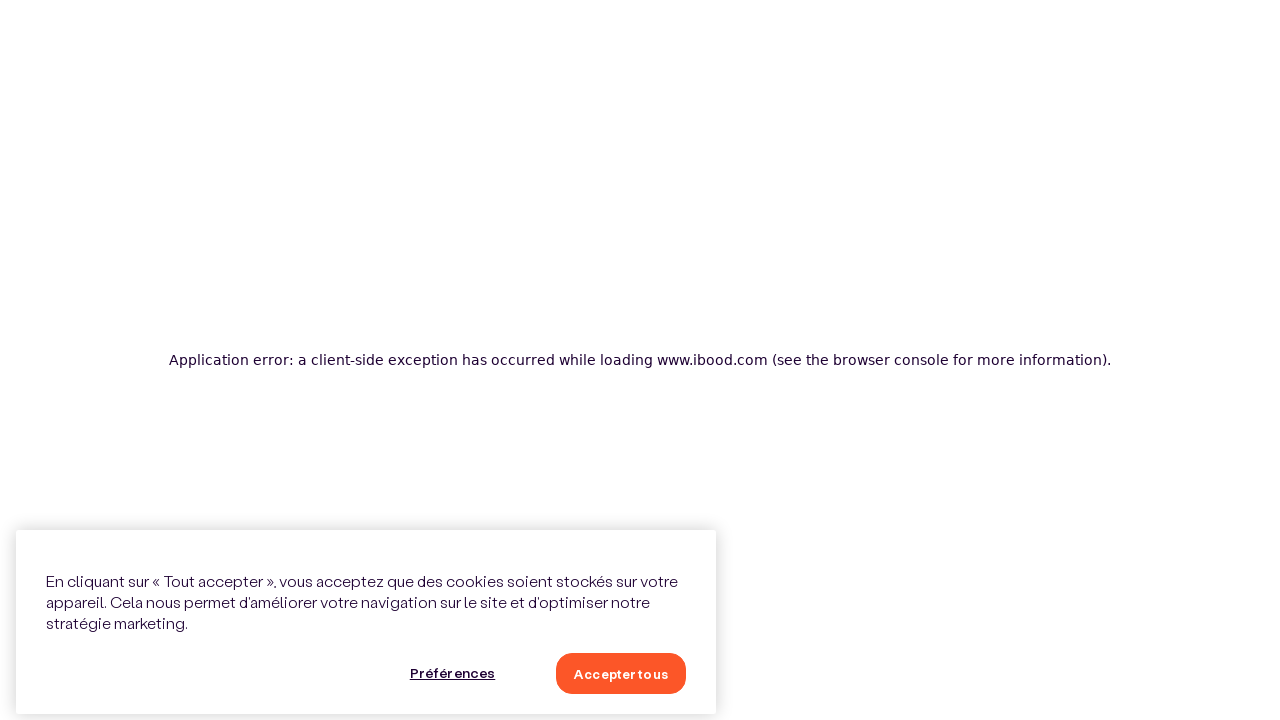

--- FILE ---
content_type: text/html; charset=utf-8
request_url: https://www.ibood.com/fr/s-be/o/2x-seahorse-pure-badmat-50-x-60-cm/913655
body_size: 44369
content:
<!DOCTYPE html><html lang="fr"><head><meta charSet="utf-8" data-next-head=""/><link rel="apple-touch-icon" sizes="180x180" href="https://www.ibood.com/static/icons/apple-touch-icon.png"/><link rel="icon" type="image/png" sizes="32x32" href="https://www.ibood.com/static/icons/favicon-32x32.png"/><link rel="icon" type="image/png" sizes="16x16" href="https://www.ibood.com/static/icons/favicon-16x16.png"/><link rel="manifest" href="https://www.ibood.com/static/site.webmanifest"/><link rel="mask-icon" href="https://www.ibood.com/static/icons/safari-pinned-tab.svg" color="#1e0033"/><link rel="shortcut icon" href="https://www.ibood.com/static/icons/favicon.ico"/><meta name="apple-mobile-web-app-title" content="iBOOD"/><meta name="application-name" content="iBOOD"/><meta name="theme-color" content="#b6cff2"/><meta name="viewport" content="minimum-scale=1, initial-scale=1, width=device-width, shrink-to-fit=no" data-next-head=""/><title data-next-head="">2x Hippocampe Pure Tapis de bain | 50 x 60 cm Promo - iBOOD</title><meta name="title" content="2x Hippocampe Pure Tapis de bain | 50 x 60 cm Promo - iBOOD" data-next-head=""/><meta name="description" content="2x Hippocampe Pure Tapis de bain | 50 x 60 cm offre chez iBOOD, seulement aujourd&#x27;hui 50% de réduction! ✔️ Soyez rapide, car quand c&#x27;est fini, c&#x27;est fini!✔️ Formidable Seahorse offres ✔️ Aussi dans l’application!" data-next-head=""/><meta name="robots" content="max-image-preview:large" data-next-head=""/><meta property="og:type" content="website" data-next-head=""/><meta property="og:url" content="https://www.ibood.com/fr/s-be/o/2x-seahorse-pure-badmat-50-x-60-cm/913655" data-next-head=""/><meta property="og:title" content="2x Hippocampe Pure Tapis de bain | 50 x 60 cm: AUJOURD&#x27;HUI SEULEMENT 50% de réduction" data-next-head=""/><meta property="og:description" content="Après chaque douche, ces tapis de bain hippocampe offrent une surface douce et agréable." data-next-head=""/><meta property="og:image" content="https://image.ibood.io/image/w1200a16-9/Z3M6Ly9pYm9vZC1nby1wcm9kdWN0aW9uLWdjcy1zdG9yYWdlL2ltYWdlcy9zb3VyY2UvMTY1OTY5My5wbmc" data-next-head=""/><meta property="twitter:card" content="summary_large_image" data-next-head=""/><meta property="twitter:url" content="https://www.ibood.com/fr/s-be/o/2x-seahorse-pure-badmat-50-x-60-cm/913655" data-next-head=""/><meta property="twitter:title" content="2x Hippocampe Pure Tapis de bain | 50 x 60 cm Promo - iBOOD" data-next-head=""/><meta property="twitter:description" content="Après chaque douche, ces tapis de bain hippocampe offrent une surface douce et agréable." data-next-head=""/><meta property="twitter:image" content="https://image.ibood.io/image/w1200a16-9/Z3M6Ly9pYm9vZC1nby1wcm9kdWN0aW9uLWdjcy1zdG9yYWdlL2ltYWdlcy9zb3VyY2UvMTY1OTY5My5wbmc" data-next-head=""/><script type="application/ld+json" data-next-head="">{"@context":"https://schema.org/","@type":"Product","name":"2x Hippocampe Pure Tapis de bain | 50 x 60 cm Promo - iBOOD","image":["https://image.ibood.io/image/w1200a16-9/Z3M6Ly9pYm9vZC1nby1wcm9kdWN0aW9uLWdjcy1zdG9yYWdlL2ltYWdlcy9zb3VyY2UvMTY1OTY5My5wbmc","https://image.ibood.io/image/w1200a16-9/Z3M6Ly9pYm9vZC1nby1wcm9kdWN0aW9uLWdjcy1zdG9yYWdlL2ltYWdlcy9zb3VyY2UvMzkyMjgwLmpwZw","https://image.ibood.io/image/w1200a16-9/Z3M6Ly9pYm9vZC1nby1wcm9kdWN0aW9uLWdjcy1zdG9yYWdlL2ltYWdlcy9zb3VyY2UvMzkyMjc3LmpwZw","https://image.ibood.io/image/w1200a16-9/Z3M6Ly9pYm9vZC1nby1wcm9kdWN0aW9uLWdjcy1zdG9yYWdlL2ltYWdlcy9zb3VyY2UvMzkyMjc1LmpwZw","https://image.ibood.io/image/w1200a16-9/Z3M6Ly9pYm9vZC1nby1wcm9kdWN0aW9uLWdjcy1zdG9yYWdlL2ltYWdlcy9zb3VyY2UvMTQwNzQ2NC5qcGc","https://image.ibood.io/image/w1200a16-9/Z3M6Ly9pYm9vZC1nby1wcm9kdWN0aW9uLWdjcy1zdG9yYWdlL2ltYWdlcy9zb3VyY2UvMzkyMjgzLmpwZw","https://image.ibood.io/image/w1200a16-9/Z3M6Ly9pYm9vZC1nby1wcm9kdWN0aW9uLWdjcy1zdG9yYWdlL2ltYWdlcy9zb3VyY2UvMzkyMjc0LmpwZw","https://image.ibood.io/image/w1200a16-9/Z3M6Ly9pYm9vZC1nby1wcm9kdWN0aW9uLWdjcy1zdG9yYWdlL2ltYWdlcy9zb3VyY2UvMzkyMjgyLmpwZw","https://image.ibood.io/image/w1200a16-9/Z3M6Ly9pYm9vZC1nby1wcm9kdWN0aW9uLWdjcy1zdG9yYWdlL2ltYWdlcy9zb3VyY2UvMzkyMjc5LmpwZw","https://image.ibood.io/image/w1200a16-9/Z3M6Ly9pYm9vZC1nby1wcm9kdWN0aW9uLWdjcy1zdG9yYWdlL2ltYWdlcy9zb3VyY2UvMzkyMjg0LmpwZw","https://image.ibood.io/image/w1200a16-9/Z3M6Ly9pYm9vZC1nby1wcm9kdWN0aW9uLWdjcy1zdG9yYWdlL2ltYWdlcy9zb3VyY2UvMTU1NjAyNS5wbmc"],"description":"Après chaque douche, ces tapis de bain hippocampe offrent une surface douce et agréable.","brand":{"@type":"Brand","name":"Seahorse"},"offers":{"@type":"Offer","url":"https://www.ibood.com/fr/s-be/o/2x-seahorse-pure-badmat-50-x-60-cm/913655","availability":"SoldOut","priceCurrency":"EUR","price":0,"priceValidUntil":"2023-11-22T22:59:00.000Z","eligibleRegion":["BE"],"validFrom":"2023-11-15T23:00:00.000Z","validThrough":"2023-11-22T22:59:00.000Z","shippingDetails":{"@type":"OfferShippingDetails","shippingRate":{"@type":"MonetaryAmount","value":5.95,"currency":"EUR"},"shippingDestination":{"@type":"DefinedRegion","addressCountry":["BE"]}}}}</script><link rel="canonical" href="https://www.ibood.com/nl/s-be/o/2x-seahorse-pure-badmat-50-x-60-cm/913655" data-next-head=""/><link rel="alternate" hrefLang="fr-be" href="https://www.ibood.com/fr/s-be/o/2x-seahorse-pure-badmat-50-x-60-cm/913655" data-next-head=""/><link rel="preload" as="image" imageSrcSet="https://image.ibood.io/image/w640a4-3/Z3M6Ly9pYm9vZC1nby1wcm9kdWN0aW9uLWdjcy1zdG9yYWdlL2ltYWdlcy9zb3VyY2UvMTY1OTY5My5wbmc 640w, https://image.ibood.io/image/w750a4-3/Z3M6Ly9pYm9vZC1nby1wcm9kdWN0aW9uLWdjcy1zdG9yYWdlL2ltYWdlcy9zb3VyY2UvMTY1OTY5My5wbmc 750w, https://image.ibood.io/image/w828a4-3/Z3M6Ly9pYm9vZC1nby1wcm9kdWN0aW9uLWdjcy1zdG9yYWdlL2ltYWdlcy9zb3VyY2UvMTY1OTY5My5wbmc 828w, https://image.ibood.io/image/w1080a4-3/Z3M6Ly9pYm9vZC1nby1wcm9kdWN0aW9uLWdjcy1zdG9yYWdlL2ltYWdlcy9zb3VyY2UvMTY1OTY5My5wbmc 1080w, https://image.ibood.io/image/w1200a4-3/Z3M6Ly9pYm9vZC1nby1wcm9kdWN0aW9uLWdjcy1zdG9yYWdlL2ltYWdlcy9zb3VyY2UvMTY1OTY5My5wbmc 1200w, https://image.ibood.io/image/w1920a4-3/Z3M6Ly9pYm9vZC1nby1wcm9kdWN0aW9uLWdjcy1zdG9yYWdlL2ltYWdlcy9zb3VyY2UvMTY1OTY5My5wbmc 1920w, https://image.ibood.io/image/w2048a4-3/Z3M6Ly9pYm9vZC1nby1wcm9kdWN0aW9uLWdjcy1zdG9yYWdlL2ltYWdlcy9zb3VyY2UvMTY1OTY5My5wbmc 2048w, https://image.ibood.io/image/w3840a4-3/Z3M6Ly9pYm9vZC1nby1wcm9kdWN0aW9uLWdjcy1zdG9yYWdlL2ltYWdlcy9zb3VyY2UvMTY1OTY5My5wbmc 3840w" imageSizes="(min-width: 1600px) 66.7vw,(min-width: 1200px) 66.7vw,(min-width: 992px) 80vw,(min-width: 768px) 96vw,(min-width: 576px) 96vw,100vw" data-next-head=""/><link rel="preload" as="image" imageSrcSet="https://image.ibood.io/image/w16a4-3/Z3M6Ly9pYm9vZC1nby1wcm9kdWN0aW9uLWdjcy1zdG9yYWdlL2ltYWdlcy9zb3VyY2UvMzQwNzY0LmpwZw 16w, https://image.ibood.io/image/w32a4-3/Z3M6Ly9pYm9vZC1nby1wcm9kdWN0aW9uLWdjcy1zdG9yYWdlL2ltYWdlcy9zb3VyY2UvMzQwNzY0LmpwZw 32w, https://image.ibood.io/image/w48a4-3/Z3M6Ly9pYm9vZC1nby1wcm9kdWN0aW9uLWdjcy1zdG9yYWdlL2ltYWdlcy9zb3VyY2UvMzQwNzY0LmpwZw 48w, https://image.ibood.io/image/w64a4-3/Z3M6Ly9pYm9vZC1nby1wcm9kdWN0aW9uLWdjcy1zdG9yYWdlL2ltYWdlcy9zb3VyY2UvMzQwNzY0LmpwZw 64w, https://image.ibood.io/image/w96a4-3/Z3M6Ly9pYm9vZC1nby1wcm9kdWN0aW9uLWdjcy1zdG9yYWdlL2ltYWdlcy9zb3VyY2UvMzQwNzY0LmpwZw 96w, https://image.ibood.io/image/w128a4-3/Z3M6Ly9pYm9vZC1nby1wcm9kdWN0aW9uLWdjcy1zdG9yYWdlL2ltYWdlcy9zb3VyY2UvMzQwNzY0LmpwZw 128w, https://image.ibood.io/image/w256a4-3/Z3M6Ly9pYm9vZC1nby1wcm9kdWN0aW9uLWdjcy1zdG9yYWdlL2ltYWdlcy9zb3VyY2UvMzQwNzY0LmpwZw 256w, https://image.ibood.io/image/w384a4-3/Z3M6Ly9pYm9vZC1nby1wcm9kdWN0aW9uLWdjcy1zdG9yYWdlL2ltYWdlcy9zb3VyY2UvMzQwNzY0LmpwZw 384w, https://image.ibood.io/image/w640a4-3/Z3M6Ly9pYm9vZC1nby1wcm9kdWN0aW9uLWdjcy1zdG9yYWdlL2ltYWdlcy9zb3VyY2UvMzQwNzY0LmpwZw 640w, https://image.ibood.io/image/w750a4-3/Z3M6Ly9pYm9vZC1nby1wcm9kdWN0aW9uLWdjcy1zdG9yYWdlL2ltYWdlcy9zb3VyY2UvMzQwNzY0LmpwZw 750w, https://image.ibood.io/image/w828a4-3/Z3M6Ly9pYm9vZC1nby1wcm9kdWN0aW9uLWdjcy1zdG9yYWdlL2ltYWdlcy9zb3VyY2UvMzQwNzY0LmpwZw 828w, https://image.ibood.io/image/w1080a4-3/Z3M6Ly9pYm9vZC1nby1wcm9kdWN0aW9uLWdjcy1zdG9yYWdlL2ltYWdlcy9zb3VyY2UvMzQwNzY0LmpwZw 1080w, https://image.ibood.io/image/w1200a4-3/Z3M6Ly9pYm9vZC1nby1wcm9kdWN0aW9uLWdjcy1zdG9yYWdlL2ltYWdlcy9zb3VyY2UvMzQwNzY0LmpwZw 1200w, https://image.ibood.io/image/w1920a4-3/Z3M6Ly9pYm9vZC1nby1wcm9kdWN0aW9uLWdjcy1zdG9yYWdlL2ltYWdlcy9zb3VyY2UvMzQwNzY0LmpwZw 1920w, https://image.ibood.io/image/w2048a4-3/Z3M6Ly9pYm9vZC1nby1wcm9kdWN0aW9uLWdjcy1zdG9yYWdlL2ltYWdlcy9zb3VyY2UvMzQwNzY0LmpwZw 2048w, https://image.ibood.io/image/w3840a4-3/Z3M6Ly9pYm9vZC1nby1wcm9kdWN0aW9uLWdjcy1zdG9yYWdlL2ltYWdlcy9zb3VyY2UvMzQwNzY0LmpwZw 3840w" imageSizes="68px" data-next-head=""/><link rel="preload" href="/_next/static/css/bca3342b49d63543.css" as="style"/><link rel="stylesheet" href="/_next/static/css/bca3342b49d63543.css" data-n-g=""/><link rel="preload" href="/_next/static/css/31b660855d7b4867.css" as="style"/><link rel="stylesheet" href="/_next/static/css/31b660855d7b4867.css" data-n-p=""/><noscript data-n-css=""></noscript><script defer="" nomodule="" src="/_next/static/chunks/polyfills-42372ed130431b0a.js"></script><script src="https://cdn.cookielaw.org/scripttemplates/otSDKStub.js" data-domain-script="9d698ad2-9d0a-4d6d-a015-9b3208230b8e" data-document-language="true" defer="" data-nscript="beforeInteractive"></script><script src="/_next/static/chunks/webpack-ae5cc324cb0a37d6.js" defer=""></script><script src="/_next/static/chunks/framework-b9fd9bcc3ecde907.js" defer=""></script><script src="/_next/static/chunks/main-f4490bf264c4b312.js" defer=""></script><script src="/_next/static/chunks/pages/_app-bb66349c731fb609.js" defer=""></script><script src="/_next/static/chunks/554-b72cdfbd52915d8b.js" defer=""></script><script src="/_next/static/chunks/230-dc15e60994fdb7bd.js" defer=""></script><script src="/_next/static/chunks/7834-5fc15e3b0fd2d706.js" defer=""></script><script src="/_next/static/chunks/131-6265bd47e4190ce6.js" defer=""></script><script src="/_next/static/chunks/2797-a711209ca73264a9.js" defer=""></script><script src="/_next/static/chunks/pages/%5Bshop%5D/o/%5Bslug%5D/%5Bid%5D-47448c4f2b3263ad.js" defer=""></script><script src="/_next/static/UsMRq798xpcoPhpnwHTPB/_buildManifest.js" defer=""></script><script src="/_next/static/UsMRq798xpcoPhpnwHTPB/_ssgManifest.js" defer=""></script></head><body><div id="__next"><div class="Toastify"></div><section data-testid="sec-outer" class="_context_g13wf_6 noBackTheme" canvases="[object Object],[object Object],[object Object],[object Object],[object Object],[object Object]" cookies="[object Object]"><div data-testid="div-in-app"><header><section data-testid="sec-none" class="_sticky_y6j7u_68 notOnMobile steelBackTheme"><section data-testid="sec-none" class="_section_y6j7u_6 white purpleBack notOnMobile lh-3-5 noBackTheme"><div class="_inner_y6j7u_18"><div class="_hBetween_v067m_48 _h_v067m_6 gh-auto gv-auto" data-testid="flex-hor"><div class="_hGyros_v067m_43 _h_v067m_6 g-6" data-testid="flex-hor" style="align-items:center"><span><span data-testid="icon-check" class="_icon_ziqtq_4 discount textBold sz-0 mr-1 purpleTheme" aria-hidden="true"><i class="fak fa-check"></i></span><div title="" data-testid="txt-dagelijks-beste-deal-voor-de-scherpste-prijs" class="_txt_1fm58_4 white sz-0 purpleTheme" style="font-weight:600;display:inline">Chaque jour les meilleures offres aux meilleurs prix</div></span><span><span data-testid="icon-check" class="_icon_ziqtq_4 discount textBold sz-0 mr-1 purpleTheme" aria-hidden="true"><i class="fak fa-check"></i></span><div title="" data-testid="txt-hoogwisselend-aanbod" class="_txt_1fm58_4 white sz-0 purpleTheme" style="font-weight:600;display:inline">Des nouvelles offres chaque jour</div></span><span><span data-testid="icon-check" class="_icon_ziqtq_4 discount textBold sz-0 mr-1 purpleTheme" aria-hidden="true"><i class="fak fa-check"></i></span><div title="" data-testid="txt-al-years-jaar-de-beste-deals-van-europa" class="_txt_1fm58_4 white sz-0 purpleTheme" style="font-weight:600;display:inline">Les meilleures offres en Europe depuis plus de 21 ans</div></span><span><span data-testid="icon-check" class="_icon_ziqtq_4 discount textBold sz-0 mr-1 purpleTheme" aria-hidden="true"><i class="fak fa-check"></i></span><div title="" data-testid="txt-actieve-community" class="_txt_1fm58_4 white sz-0 purpleTheme" style="font-weight:600;display:inline">Communauté active</div></span></div><div class="_h_v067m_6 gh-auto gv-auto" data-testid="flex-hor"><div aria-expanded="false" aria-haspopup="dialog"><button title="" data-testid="btn-with-element" class="_linkDark_s3waw_40 _link_s3waw_28 white orangeTheme" type="button"><div class="_hCenter_v067m_33 _hGyros_v067m_43 _h_v067m_6 g-0" data-testid="flex-hor"><div class="_hKebab_v067m_38 _hEvenly_v067m_56 _h_v067m_6 gh-1" data-testid="flex-hor"><img width="20" height="13.200000000000001" data-testid="flag-be" alt="be" class="_flag_1khsm_1 mt-0-5" title="be" src="https://flagcdn.com/w20/be.png"/><div title="" data-testid="txt-fr" class="_txt_1fm58_4 white textXsmall purpleTheme"> <!-- -->FR</div><span data-testid="icon-down" class="_down_1khsm_13 _icon_ziqtq_4 white sz-0 purpleTheme" type="light" aria-hidden="true"><i class="fak fa-chevron-down"></i></span></div></div></button></div></div></div></div></section><section data-testid="sec-none" class="_section_y6j7u_6 steelBackTheme"><div class="_inner_y6j7u_18"><ul class="_shopperMenu_1gelh_123 _menuHor_1gelh_18 _menu_1gelh_5"><li data-testid="mnu-none" class="_item_1gelh_30 purpleTheme" href="https://www.ibood.com/fr/s-be"><a class=" purpleTheme" style="color:inherit;text-decoration:none" href="https://www.ibood.com/fr/s-be"><svg class="_logo_12t4n_3 maxh-3 mt-0-5 mw-22 purpleTheme" href="https://www.ibood.com/fr/s-be" xmlns="http://www.w3.org/2000/svg" viewBox="0 0 96 25" aria-labelledby="iBOOD"><title id="title">iBOOD</title><path fill-rule="evenodd" clip-rule="evenodd" d="M29.06 3.86a11.883 11.883 0 0 0-3.562 8.468c-.012 1.576.294 3.14.899 4.6a11.922 11.922 0 0 0 2.628 3.905 12.136 12.136 0 0 0 3.952 2.609c1.48.604 3.066.913 4.668.91 6.838 0 12.179-5.355 12.179-12.024 0-3.177-1.282-6.223-3.563-8.469a12.26 12.26 0 0 0-8.6-3.507 12.26 12.26 0 0 0-8.6 3.507Zm8.592 1.926c3.68 0 6.48 2.95 6.48 6.542h-.007c0 3.562-2.736 6.509-6.48 6.509-3.713 0-6.416-2.947-6.416-6.51 0-3.59 2.743-6.54 6.423-6.54ZM15.468.624H7.425v23.414h8.271c5.699 0 9.118-2.252 9.118-7.125 0-2.437-1.075-4.104-2.996-5.098 1.466-.99 2.312-2.502 2.312-4.554 0-4.392-2.93-6.637-8.662-6.637ZM12.961 9.57V5.53h2.735c1.987 0 2.8.641 2.8 1.924 0 1.25-.748 2.116-2.767 2.116H12.96Zm0 9.527v-4.493l2.833-.003c2.475 0 3.224.698 3.224 2.18 0 1.482-.977 2.316-3.192 2.316h-2.865ZM50.895 12.328c0-3.177 1.281-6.223 3.562-8.469a12.26 12.26 0 0 1 8.6-3.507 12.26 12.26 0 0 1 8.6 3.507 11.884 11.884 0 0 1 3.563 8.469c0 6.669-5.34 12.024-12.179 12.024a12.284 12.284 0 0 1-4.667-.91 12.136 12.136 0 0 1-3.952-2.609 11.924 11.924 0 0 1-2.628-3.905 11.775 11.775 0 0 1-.9-4.6Zm18.634 0c0-3.592-2.8-6.542-6.48-6.542-3.68 0-6.42 2.95-6.42 6.542 0 3.562 2.703 6.509 6.416 6.509 3.745 0 6.484-2.947 6.484-6.51ZM83.626.624h-7.132l-.007 23.407h7.236C90.79 24.03 96 18.997 96 12.328 96 5.69 91.018.623 83.626.623Zm-1.466 18.18V5.818h1.205c4.461 0 6.904 2.822 6.904 6.51 0 3.626-2.645 6.476-6.806 6.476H82.16Z"></path><path d="M5.731 7.197H0v16.834h5.731V7.197ZM0 .624h5.731V5.53H0V.624Z"></path></svg></a></li><div class="_hGyros_v067m_43 _hWrap_v067m_68 _h_v067m_6 g-6" data-testid="flex-hor"><div data-testid="mnu-dialog-f" aria-expanded="false" aria-haspopup="dialog"><li data-testid="mnu-lectronique" class="_item_1gelh_30 textCenter purpleTheme"><div title="" data-testid="txt-lectronique" class="_txt_1fm58_4 textCenter purpleTheme">Électronique</div></li></div><div data-testid="mnu-dialog-f" aria-expanded="false" aria-haspopup="dialog"><li data-testid="mnu-m-nage-et-cuisine" class="_item_1gelh_30 textCenter purpleTheme"><div title="" data-testid="txt-m-nage-et-cuisine" class="_txt_1fm58_4 textCenter purpleTheme">Ménage et Cuisine</div></li></div><div data-testid="mnu-dialog-f" aria-expanded="false" aria-haspopup="dialog"><li data-testid="mnu-int-rieur-et-textile" class="_item_1gelh_30 textCenter purpleTheme"><div title="" data-testid="txt-int-rieur-et-textile" class="_txt_1fm58_4 textCenter purpleTheme">Intérieur et Textile</div></li></div><div data-testid="mnu-dialog-f" aria-expanded="false" aria-haspopup="dialog"><li data-testid="mnu-diy" class="_item_1gelh_30 textCenter purpleTheme"><div title="" data-testid="txt-diy" class="_txt_1fm58_4 textCenter purpleTheme">DIY</div></li></div><div data-testid="mnu-dialog-f" aria-expanded="false" aria-haspopup="dialog"><li data-testid="mnu-la-mode" class="_item_1gelh_30 textCenter purpleTheme"><div title="" data-testid="txt-la-mode" class="_txt_1fm58_4 textCenter purpleTheme">La Mode</div></li></div><div data-testid="mnu-dialog-f" aria-expanded="false" aria-haspopup="dialog"><li data-testid="mnu-en-gros" class="_item_1gelh_30 textCenter purpleTheme"><div title="" data-testid="txt-en-gros" class="_txt_1fm58_4 textCenter purpleTheme">En Gros</div></li></div><div data-testid="mnu-dialog-f" aria-expanded="false" aria-haspopup="dialog"><li data-testid="mnu-sports-et-plein-air" class="_item_1gelh_30 textCenter purpleTheme"><div title="" data-testid="txt-sports-et-plein-air" class="_txt_1fm58_4 textCenter purpleTheme">Sports et Plein Air</div></li></div><div data-testid="mnu-dialog-f" aria-expanded="false" aria-haspopup="dialog"><li data-testid="mnu-suppl-mentaire" class="_item_1gelh_30 textCenter purpleTheme"><div title="" data-testid="txt-suppl-mentaire" class="_txt_1fm58_4 textCenter purpleTheme">Supplémentaire</div></li></div><li data-testid="mnu-toutes-les-offres" class="_item_1gelh_30 purpleTheme" href="https://www.ibood.com/fr/s-be/all-offers"><a class=" purpleTheme" style="color:inherit;text-decoration:none" href="https://www.ibood.com/fr/s-be/all-offers"><div title="" data-testid="txt-toutes-les-offres" class="_txt_1fm58_4 purpleTheme" href="https://www.ibood.com/fr/s-be/all-offers">Toutes les offres</div></a></li></div><li data-testid="mnu-se-connecter" class="_item_1gelh_30 purpleTheme"><div title="" data-testid="txt-se-connecter" class="_btn_1gelh_113 _txtDark_1fm58_8 _txt_1fm58_4 p-2 sz-0-5 purpleTheme">Se connecter</div></li><li data-testid="mnu-none" class="_icn_1gelh_179 _item_1gelh_30 purpleTheme" href="https://www.ibood.com/basket/fr/s-be/basket"><a class="_icn_1gelh_179 purpleTheme" style="color:inherit;text-decoration:none" href="https://www.ibood.com/basket/fr/s-be/basket"><div title="" data-testid="txt-object-object-false" class="_btn_1gelh_113 _txtDark_1fm58_8 _txt_1fm58_4 p-2 sz-0-5 purpleTheme" href="https://www.ibood.com/basket/fr/s-be/basket"><span data-testid="icon-cart" class="_icon_ziqtq_4 purpleTheme" aria-hidden="true"><i class="fak fa-cart"></i></span></div></a></li></ul></div></section><section data-testid="sec-none" class="_section_y6j7u_6 lh-5 productBackTheme"><div class="_inner_y6j7u_18"><div class="_h_v067m_6 g-3" data-testid="flex-hor" style="align-items:center;justify-content:flex-start"><div data-testid="mnu-search-suggestion" class="_suggestionRef_17pv5_31"><search data-testid="suggest-wrapper" class="_suggestWrapper_17pv5_28" style="width:100%"><span class="ant-input-affix-wrapper _find_17pv5_15"><span class="ant-input-prefix"><span data-testid="icon-search" class="_icon_ziqtq_4 purpleTheme" style="font-size:18px" aria-hidden="true"><i class="fak fa-search"></i></span></span><input autoComplete="off" data-testid="txt-suggest" type="search" maxLength="50" autoCorrect="off" spellcheck="false" placeholder="Que cherchez-vous?" class="ant-input" value=""/><span class="ant-input-suffix"><span class="ant-input-clear-icon ant-input-clear-icon-hidden" role="button" tabindex="-1"><span data-testid="icon-cancel" class="_icon_ziqtq_4 purpleTheme" aria-hidden="true"><i class="fak fa-close"></i></span></span></span></span></search></div><div class="_extra_y6j7u_47 _hWrap_v067m_68 _hKebab_v067m_38 _hRight_v067m_24 _h_v067m_6 notOnMobile g-6" data-testid="flex-hor"><div class="_extra_y6j7u_47" aria-expanded="false" aria-haspopup="dialog"><div class="_extraHover_y6j7u_62 _extra_y6j7u_47 _hCenter_v067m_33 _h_v067m_6 gh-auto gv-auto" gap="0.5" data-testid="flex-hor"><div title="" data-testid="txt-bodywear" class="_txt_1fm58_4 sz-1 orangeTheme">Bodywear</div></div></div><div class="_extra_y6j7u_47" aria-expanded="false" aria-haspopup="dialog"><div class="_extraHover_y6j7u_62 _extra_y6j7u_47 _hCenter_v067m_33 _h_v067m_6 gh-auto gv-auto" gap="0.5" data-testid="flex-hor"><div title="" data-testid="txt-mode-outlet" class="_txt_1fm58_4 sz-1 orangeTheme">Mode Outlet</div></div></div><div class="_extra_y6j7u_47" aria-expanded="false" aria-haspopup="dialog"><div class="_extraHover_y6j7u_62 _extra_y6j7u_47 _hCenter_v067m_33 _h_v067m_6 gh-auto gv-auto" gap="0.5" data-testid="flex-hor"><div title="" data-testid="txt-sports-d-hiver" class="_txt_1fm58_4 sz-1 orangeTheme">Sports d&#x27;Hiver</div><span data-testid="icon-forward" class="_icon_ziqtq_4 orangeTheme" style="font-size:16px" aria-hidden="true"><i class="fak fa-chevron-right"></i></span></div></div></div></div></div></section></section><section data-testid="sec-none" class="_sticky_y6j7u_68 onlyOnMobile steelBackTheme"><section data-testid="sec-none" class="_section_y6j7u_6 steelBackTheme"><div class="_inner_y6j7u_18"><ul class="_menuHor_1gelh_18 _menu_1gelh_5"><div class="_hKebab_v067m_38 _hBetween_v067m_48 _h_v067m_6 gh-auto gv-auto w-100" data-testid="flex-hor"><li data-testid="mnu-burger" class="_icn_1gelh_179"><span data-testid="icon-menu" class="_icon_ziqtq_4 p-2 purpleTheme" aria-hidden="true"><i class="fak fa-hamburger"></i></span></li><li data-testid="mnu-none" class="_item_1gelh_30 purpleTheme" href="https://www.ibood.com/fr/s-be"><a class=" purpleTheme" style="color:inherit;text-decoration:none" href="https://www.ibood.com/fr/s-be"><svg class="_logo_12t4n_3 maxh-3 mt-0-5 mw-22 purpleTheme" href="https://www.ibood.com/fr/s-be" xmlns="http://www.w3.org/2000/svg" viewBox="0 0 96 25" aria-labelledby="iBOOD"><title id="title">iBOOD</title><path fill-rule="evenodd" clip-rule="evenodd" d="M29.06 3.86a11.883 11.883 0 0 0-3.562 8.468c-.012 1.576.294 3.14.899 4.6a11.922 11.922 0 0 0 2.628 3.905 12.136 12.136 0 0 0 3.952 2.609c1.48.604 3.066.913 4.668.91 6.838 0 12.179-5.355 12.179-12.024 0-3.177-1.282-6.223-3.563-8.469a12.26 12.26 0 0 0-8.6-3.507 12.26 12.26 0 0 0-8.6 3.507Zm8.592 1.926c3.68 0 6.48 2.95 6.48 6.542h-.007c0 3.562-2.736 6.509-6.48 6.509-3.713 0-6.416-2.947-6.416-6.51 0-3.59 2.743-6.54 6.423-6.54ZM15.468.624H7.425v23.414h8.271c5.699 0 9.118-2.252 9.118-7.125 0-2.437-1.075-4.104-2.996-5.098 1.466-.99 2.312-2.502 2.312-4.554 0-4.392-2.93-6.637-8.662-6.637ZM12.961 9.57V5.53h2.735c1.987 0 2.8.641 2.8 1.924 0 1.25-.748 2.116-2.767 2.116H12.96Zm0 9.527v-4.493l2.833-.003c2.475 0 3.224.698 3.224 2.18 0 1.482-.977 2.316-3.192 2.316h-2.865ZM50.895 12.328c0-3.177 1.281-6.223 3.562-8.469a12.26 12.26 0 0 1 8.6-3.507 12.26 12.26 0 0 1 8.6 3.507 11.884 11.884 0 0 1 3.563 8.469c0 6.669-5.34 12.024-12.179 12.024a12.284 12.284 0 0 1-4.667-.91 12.136 12.136 0 0 1-3.952-2.609 11.924 11.924 0 0 1-2.628-3.905 11.775 11.775 0 0 1-.9-4.6Zm18.634 0c0-3.592-2.8-6.542-6.48-6.542-3.68 0-6.42 2.95-6.42 6.542 0 3.562 2.703 6.509 6.416 6.509 3.745 0 6.484-2.947 6.484-6.51ZM83.626.624h-7.132l-.007 23.407h7.236C90.79 24.03 96 18.997 96 12.328 96 5.69 91.018.623 83.626.623Zm-1.466 18.18V5.818h1.205c4.461 0 6.904 2.822 6.904 6.51 0 3.626-2.645 6.476-6.806 6.476H82.16Z"></path><path d="M5.731 7.197H0v16.834h5.731V7.197ZM0 .624h5.731V5.53H0V.624Z"></path></svg></a></li><div class="_hRight_v067m_24 _h_v067m_6 g-1-5" data-testid="flex-hor"><li data-testid="mnu-account" class="_itemRight_1gelh_38 _item_1gelh_30 textCenter purpleTheme"><span data-testid="icon-account" class="_icn_1gelh_179 _iconClickable_ziqtq_29 _icon_ziqtq_4 textRight textCenter p-2 purpleTheme" aria-hidden="true"><i class="fak fa-account"></i></span></li><li data-testid="mnu-none" class="_icn_1gelh_179 _item_1gelh_30 purpleTheme" href="https://www.ibood.com/basket/fr/s-be/basket"><a class="_icn_1gelh_179 purpleTheme" style="color:inherit;text-decoration:none" href="https://www.ibood.com/basket/fr/s-be/basket"><div title="" data-testid="txt-object-object-false" class="_btn_1gelh_113 _txtDark_1fm58_8 _txt_1fm58_4 p-2 sz-0-5 purpleTheme" href="https://www.ibood.com/basket/fr/s-be/basket"><span data-testid="icon-cart" class="_icon_ziqtq_4 purpleTheme" aria-hidden="true"><i class="fak fa-cart"></i></span></div></a></li></div></div></ul></div></section><section data-testid="sec-none" class="_extraSection_y6j7u_51 lh-5 productBackTheme"><div data-testid="mnu-search-suggestion" class="_suggestionRef_17pv5_31"><search data-testid="suggest-wrapper" class="_suggestWrapper_17pv5_28" style="width:100%"><span class="ant-input-affix-wrapper _find_17pv5_15"><span class="ant-input-prefix"><span data-testid="icon-search" class="_icon_ziqtq_4 purpleTheme" style="font-size:18px" aria-hidden="true"><i class="fak fa-search"></i></span></span><input autoComplete="off" data-testid="txt-suggest" type="search" maxLength="50" autoCorrect="off" spellcheck="false" placeholder="Que cherchez-vous?" class="ant-input" value=""/><span class="ant-input-suffix"><span class="ant-input-clear-icon ant-input-clear-icon-hidden" role="button" tabindex="-1"><span data-testid="icon-cancel" class="_icon_ziqtq_4 purpleTheme" aria-hidden="true"><i class="fak fa-close"></i></span></span></span></span></search></div></section></section></header></div><main class="_main_g13wf_21 _section_y6j7u_6 pt-5 pb-5 noBackTheme" canvases="[object Object],[object Object],[object Object],[object Object],[object Object],[object Object]" cookies="[object Object]"><div class="_inner_y6j7u_18"><div><div data-testid="grid-none" class="_grid_i9qea_3 gh-auto gv-auto noBackTheme"><div><div class="_hBetween_v067m_48 _hKebab_v067m_38 _h_v067m_6 gh-auto gv-auto" data-testid="flex-hor"></div><div class="_v_v067m_11 gh-auto gv-auto" data-testid="flex-vert"><div class="_hWrap_v067m_68 _h_v067m_6 gh-1" data-testid="flex-hor"><a data-testid="a-https-www-ibood-com-fr-s-be" class="BreadCrumb_crumb__wuNHB _link_12359_4 purple sz-0 orangeTheme" href="https://www.ibood.com/fr/s-be"><div class="_hKebab_v067m_38 _h_v067m_6 g-1" data-testid="flex-hor">Accueil<span data-testid="icon-forward" class="_icon_ziqtq_4 purple" aria-hidden="true"><i class="fak fa-chevron-right"></i></span></div></a><a data-testid="a-https-www-ibood-com-fr-s-be-f-linge-de-bain-seahorse-29835" class="BreadCrumb_crumb__wuNHB _link_12359_4 purple sz-0 orangeTheme" href="https://www.ibood.com/fr/s-be/f/linge-de-bain-seahorse/29835"><div class="_hKebab_v067m_38 _h_v067m_6 g-1" data-testid="flex-hor">Seahorse - Accessoires De Salle De Bain<span data-testid="icon-forward" class="_icon_ziqtq_4 purple" aria-hidden="true"><i class="fak fa-chevron-right"></i></span></div></a><div title="" data-testid="txt-2x-hippocampe-pure-tapis-de-bain-50-x-60-cm" class="BreadCrumb_at__YBcCd _txtEllipsis_1fm58_24 _txt_1fm58_4 textBold sz-0 purpleTheme">2x Hippocampe Pure Tapis de bain | 50 x 60 cm</div></div><div><div class="_hBetween_v067m_48 _hKebab_v067m_38 _h_v067m_6 gh-auto gv-auto" data-testid="flex-hor"></div><div data-testid="row-offer-9926fc2f-8332-4733-830b-b41070396127" class="_r_pyewg_4 gh-auto gv-auto"><div data-testid="col-14" class="_c_pyewg_9 _c14_pyewg_50"><div><div class="_hBetween_v067m_48 _hKebab_v067m_38 _h_v067m_6 gh-auto gv-auto" data-testid="flex-hor"></div><div class="_v_v067m_11 gh-auto gv-auto" data-testid="flex-ed83ea85-5fa6-4f79-9c7c-0828fa860498"><div class="_vCenter_v067m_34 _v_v067m_11 g-0 h-100" data-testid="flex-vert"><div class="_root_34eh9_6" style="flex-grow:1;min-height:70%;--slides:1;--slides-lg-down:1;--slides-sm-down:1" tabindex="0"><div class="_viewport_34eh9_29"><div class="_container_34eh9_35"><div class="_slide_34eh9_45 false"><div style="width:100%;height:100%"><div class="ImageCarousel_imgWrapper__Zj8vv"><img alt="2x-seahorse-pure-badmat-50-x-60-cm" width="1.3333333333333333" height="1" decoding="async" data-nimg="1" class="ImageCarousel_img__Z0KAS flexLeft top-0 w-100" style="color:transparent;height:auto" sizes="(min-width: 1600px) 66.7vw,(min-width: 1200px) 66.7vw,(min-width: 992px) 80vw,(min-width: 768px) 96vw,(min-width: 576px) 96vw,100vw" srcSet="https://image.ibood.io/image/w640a4-3/Z3M6Ly9pYm9vZC1nby1wcm9kdWN0aW9uLWdjcy1zdG9yYWdlL2ltYWdlcy9zb3VyY2UvMTY1OTY5My5wbmc 640w, https://image.ibood.io/image/w750a4-3/Z3M6Ly9pYm9vZC1nby1wcm9kdWN0aW9uLWdjcy1zdG9yYWdlL2ltYWdlcy9zb3VyY2UvMTY1OTY5My5wbmc 750w, https://image.ibood.io/image/w828a4-3/Z3M6Ly9pYm9vZC1nby1wcm9kdWN0aW9uLWdjcy1zdG9yYWdlL2ltYWdlcy9zb3VyY2UvMTY1OTY5My5wbmc 828w, https://image.ibood.io/image/w1080a4-3/Z3M6Ly9pYm9vZC1nby1wcm9kdWN0aW9uLWdjcy1zdG9yYWdlL2ltYWdlcy9zb3VyY2UvMTY1OTY5My5wbmc 1080w, https://image.ibood.io/image/w1200a4-3/Z3M6Ly9pYm9vZC1nby1wcm9kdWN0aW9uLWdjcy1zdG9yYWdlL2ltYWdlcy9zb3VyY2UvMTY1OTY5My5wbmc 1200w, https://image.ibood.io/image/w1920a4-3/Z3M6Ly9pYm9vZC1nby1wcm9kdWN0aW9uLWdjcy1zdG9yYWdlL2ltYWdlcy9zb3VyY2UvMTY1OTY5My5wbmc 1920w, https://image.ibood.io/image/w2048a4-3/Z3M6Ly9pYm9vZC1nby1wcm9kdWN0aW9uLWdjcy1zdG9yYWdlL2ltYWdlcy9zb3VyY2UvMTY1OTY5My5wbmc 2048w, https://image.ibood.io/image/w3840a4-3/Z3M6Ly9pYm9vZC1nby1wcm9kdWN0aW9uLWdjcy1zdG9yYWdlL2ltYWdlcy9zb3VyY2UvMTY1OTY5My5wbmc 3840w" src="https://image.ibood.io/image/w3840a4-3/Z3M6Ly9pYm9vZC1nby1wcm9kdWN0aW9uLWdjcy1zdG9yYWdlL2ltYWdlcy9zb3VyY2UvMTY1OTY5My5wbmc"/></div></div></div><div class="_slide_34eh9_45 false"><div style="width:100%;height:100%"><div class="ImageCarousel_imgWrapper__Zj8vv"><img alt="2x-seahorse-pure-badmat-50-x-60-cm" loading="lazy" width="1.3333333333333333" height="1" decoding="async" data-nimg="1" class="ImageCarousel_img__Z0KAS flexLeft top-0 w-100" style="color:transparent;height:auto" sizes="(min-width: 1600px) 66.7vw,(min-width: 1200px) 66.7vw,(min-width: 992px) 80vw,(min-width: 768px) 96vw,(min-width: 576px) 96vw,100vw" srcSet="https://image.ibood.io/image/w640a4-3/Z3M6Ly9pYm9vZC1nby1wcm9kdWN0aW9uLWdjcy1zdG9yYWdlL2ltYWdlcy9zb3VyY2UvMzkyMjgwLmpwZw 640w, https://image.ibood.io/image/w750a4-3/Z3M6Ly9pYm9vZC1nby1wcm9kdWN0aW9uLWdjcy1zdG9yYWdlL2ltYWdlcy9zb3VyY2UvMzkyMjgwLmpwZw 750w, https://image.ibood.io/image/w828a4-3/Z3M6Ly9pYm9vZC1nby1wcm9kdWN0aW9uLWdjcy1zdG9yYWdlL2ltYWdlcy9zb3VyY2UvMzkyMjgwLmpwZw 828w, https://image.ibood.io/image/w1080a4-3/Z3M6Ly9pYm9vZC1nby1wcm9kdWN0aW9uLWdjcy1zdG9yYWdlL2ltYWdlcy9zb3VyY2UvMzkyMjgwLmpwZw 1080w, https://image.ibood.io/image/w1200a4-3/Z3M6Ly9pYm9vZC1nby1wcm9kdWN0aW9uLWdjcy1zdG9yYWdlL2ltYWdlcy9zb3VyY2UvMzkyMjgwLmpwZw 1200w, https://image.ibood.io/image/w1920a4-3/Z3M6Ly9pYm9vZC1nby1wcm9kdWN0aW9uLWdjcy1zdG9yYWdlL2ltYWdlcy9zb3VyY2UvMzkyMjgwLmpwZw 1920w, https://image.ibood.io/image/w2048a4-3/Z3M6Ly9pYm9vZC1nby1wcm9kdWN0aW9uLWdjcy1zdG9yYWdlL2ltYWdlcy9zb3VyY2UvMzkyMjgwLmpwZw 2048w, https://image.ibood.io/image/w3840a4-3/Z3M6Ly9pYm9vZC1nby1wcm9kdWN0aW9uLWdjcy1zdG9yYWdlL2ltYWdlcy9zb3VyY2UvMzkyMjgwLmpwZw 3840w" src="https://image.ibood.io/image/w3840a4-3/Z3M6Ly9pYm9vZC1nby1wcm9kdWN0aW9uLWdjcy1zdG9yYWdlL2ltYWdlcy9zb3VyY2UvMzkyMjgwLmpwZw"/></div></div></div><div class="_slide_34eh9_45 false"><div style="width:100%;height:100%"><div class="ImageCarousel_imgWrapper__Zj8vv"><img alt="2x-seahorse-pure-badmat-50-x-60-cm" loading="lazy" width="1.3333333333333333" height="1" decoding="async" data-nimg="1" class="ImageCarousel_img__Z0KAS flexLeft top-0 w-100" style="color:transparent;height:auto" sizes="(min-width: 1600px) 66.7vw,(min-width: 1200px) 66.7vw,(min-width: 992px) 80vw,(min-width: 768px) 96vw,(min-width: 576px) 96vw,100vw" srcSet="https://image.ibood.io/image/w640a4-3/Z3M6Ly9pYm9vZC1nby1wcm9kdWN0aW9uLWdjcy1zdG9yYWdlL2ltYWdlcy9zb3VyY2UvMzkyMjc3LmpwZw 640w, https://image.ibood.io/image/w750a4-3/Z3M6Ly9pYm9vZC1nby1wcm9kdWN0aW9uLWdjcy1zdG9yYWdlL2ltYWdlcy9zb3VyY2UvMzkyMjc3LmpwZw 750w, https://image.ibood.io/image/w828a4-3/Z3M6Ly9pYm9vZC1nby1wcm9kdWN0aW9uLWdjcy1zdG9yYWdlL2ltYWdlcy9zb3VyY2UvMzkyMjc3LmpwZw 828w, https://image.ibood.io/image/w1080a4-3/Z3M6Ly9pYm9vZC1nby1wcm9kdWN0aW9uLWdjcy1zdG9yYWdlL2ltYWdlcy9zb3VyY2UvMzkyMjc3LmpwZw 1080w, https://image.ibood.io/image/w1200a4-3/Z3M6Ly9pYm9vZC1nby1wcm9kdWN0aW9uLWdjcy1zdG9yYWdlL2ltYWdlcy9zb3VyY2UvMzkyMjc3LmpwZw 1200w, https://image.ibood.io/image/w1920a4-3/Z3M6Ly9pYm9vZC1nby1wcm9kdWN0aW9uLWdjcy1zdG9yYWdlL2ltYWdlcy9zb3VyY2UvMzkyMjc3LmpwZw 1920w, https://image.ibood.io/image/w2048a4-3/Z3M6Ly9pYm9vZC1nby1wcm9kdWN0aW9uLWdjcy1zdG9yYWdlL2ltYWdlcy9zb3VyY2UvMzkyMjc3LmpwZw 2048w, https://image.ibood.io/image/w3840a4-3/Z3M6Ly9pYm9vZC1nby1wcm9kdWN0aW9uLWdjcy1zdG9yYWdlL2ltYWdlcy9zb3VyY2UvMzkyMjc3LmpwZw 3840w" src="https://image.ibood.io/image/w3840a4-3/Z3M6Ly9pYm9vZC1nby1wcm9kdWN0aW9uLWdjcy1zdG9yYWdlL2ltYWdlcy9zb3VyY2UvMzkyMjc3LmpwZw"/></div></div></div><div class="_slide_34eh9_45 false"><div style="width:100%;height:100%"><div class="ImageCarousel_imgWrapper__Zj8vv"><img alt="2x-seahorse-pure-badmat-50-x-60-cm" loading="lazy" width="1.3333333333333333" height="1" decoding="async" data-nimg="1" class="ImageCarousel_img__Z0KAS flexLeft top-0 w-100" style="color:transparent;height:auto" sizes="(min-width: 1600px) 66.7vw,(min-width: 1200px) 66.7vw,(min-width: 992px) 80vw,(min-width: 768px) 96vw,(min-width: 576px) 96vw,100vw" srcSet="https://image.ibood.io/image/w640a4-3/Z3M6Ly9pYm9vZC1nby1wcm9kdWN0aW9uLWdjcy1zdG9yYWdlL2ltYWdlcy9zb3VyY2UvMzkyMjc1LmpwZw 640w, https://image.ibood.io/image/w750a4-3/Z3M6Ly9pYm9vZC1nby1wcm9kdWN0aW9uLWdjcy1zdG9yYWdlL2ltYWdlcy9zb3VyY2UvMzkyMjc1LmpwZw 750w, https://image.ibood.io/image/w828a4-3/Z3M6Ly9pYm9vZC1nby1wcm9kdWN0aW9uLWdjcy1zdG9yYWdlL2ltYWdlcy9zb3VyY2UvMzkyMjc1LmpwZw 828w, https://image.ibood.io/image/w1080a4-3/Z3M6Ly9pYm9vZC1nby1wcm9kdWN0aW9uLWdjcy1zdG9yYWdlL2ltYWdlcy9zb3VyY2UvMzkyMjc1LmpwZw 1080w, https://image.ibood.io/image/w1200a4-3/Z3M6Ly9pYm9vZC1nby1wcm9kdWN0aW9uLWdjcy1zdG9yYWdlL2ltYWdlcy9zb3VyY2UvMzkyMjc1LmpwZw 1200w, https://image.ibood.io/image/w1920a4-3/Z3M6Ly9pYm9vZC1nby1wcm9kdWN0aW9uLWdjcy1zdG9yYWdlL2ltYWdlcy9zb3VyY2UvMzkyMjc1LmpwZw 1920w, https://image.ibood.io/image/w2048a4-3/Z3M6Ly9pYm9vZC1nby1wcm9kdWN0aW9uLWdjcy1zdG9yYWdlL2ltYWdlcy9zb3VyY2UvMzkyMjc1LmpwZw 2048w, https://image.ibood.io/image/w3840a4-3/Z3M6Ly9pYm9vZC1nby1wcm9kdWN0aW9uLWdjcy1zdG9yYWdlL2ltYWdlcy9zb3VyY2UvMzkyMjc1LmpwZw 3840w" src="https://image.ibood.io/image/w3840a4-3/Z3M6Ly9pYm9vZC1nby1wcm9kdWN0aW9uLWdjcy1zdG9yYWdlL2ltYWdlcy9zb3VyY2UvMzkyMjc1LmpwZw"/></div></div></div><div class="_slide_34eh9_45 false"><div style="width:100%;height:100%"><div class="ImageCarousel_imgWrapper__Zj8vv"><img alt="2x-seahorse-pure-badmat-50-x-60-cm" loading="lazy" width="1.3333333333333333" height="1" decoding="async" data-nimg="1" class="ImageCarousel_img__Z0KAS flexLeft top-0 w-100" style="color:transparent;height:auto" sizes="(min-width: 1600px) 66.7vw,(min-width: 1200px) 66.7vw,(min-width: 992px) 80vw,(min-width: 768px) 96vw,(min-width: 576px) 96vw,100vw" srcSet="https://image.ibood.io/image/w640a4-3/Z3M6Ly9pYm9vZC1nby1wcm9kdWN0aW9uLWdjcy1zdG9yYWdlL2ltYWdlcy9zb3VyY2UvMTQwNzQ2NC5qcGc 640w, https://image.ibood.io/image/w750a4-3/Z3M6Ly9pYm9vZC1nby1wcm9kdWN0aW9uLWdjcy1zdG9yYWdlL2ltYWdlcy9zb3VyY2UvMTQwNzQ2NC5qcGc 750w, https://image.ibood.io/image/w828a4-3/Z3M6Ly9pYm9vZC1nby1wcm9kdWN0aW9uLWdjcy1zdG9yYWdlL2ltYWdlcy9zb3VyY2UvMTQwNzQ2NC5qcGc 828w, https://image.ibood.io/image/w1080a4-3/Z3M6Ly9pYm9vZC1nby1wcm9kdWN0aW9uLWdjcy1zdG9yYWdlL2ltYWdlcy9zb3VyY2UvMTQwNzQ2NC5qcGc 1080w, https://image.ibood.io/image/w1200a4-3/Z3M6Ly9pYm9vZC1nby1wcm9kdWN0aW9uLWdjcy1zdG9yYWdlL2ltYWdlcy9zb3VyY2UvMTQwNzQ2NC5qcGc 1200w, https://image.ibood.io/image/w1920a4-3/Z3M6Ly9pYm9vZC1nby1wcm9kdWN0aW9uLWdjcy1zdG9yYWdlL2ltYWdlcy9zb3VyY2UvMTQwNzQ2NC5qcGc 1920w, https://image.ibood.io/image/w2048a4-3/Z3M6Ly9pYm9vZC1nby1wcm9kdWN0aW9uLWdjcy1zdG9yYWdlL2ltYWdlcy9zb3VyY2UvMTQwNzQ2NC5qcGc 2048w, https://image.ibood.io/image/w3840a4-3/Z3M6Ly9pYm9vZC1nby1wcm9kdWN0aW9uLWdjcy1zdG9yYWdlL2ltYWdlcy9zb3VyY2UvMTQwNzQ2NC5qcGc 3840w" src="https://image.ibood.io/image/w3840a4-3/Z3M6Ly9pYm9vZC1nby1wcm9kdWN0aW9uLWdjcy1zdG9yYWdlL2ltYWdlcy9zb3VyY2UvMTQwNzQ2NC5qcGc"/></div></div></div><div class="_slide_34eh9_45 false"><div style="width:100%;height:100%"><div class="ImageCarousel_imgWrapper__Zj8vv"><img alt="2x-seahorse-pure-badmat-50-x-60-cm" loading="lazy" width="1.3333333333333333" height="1" decoding="async" data-nimg="1" class="ImageCarousel_img__Z0KAS flexLeft top-0 w-100" style="color:transparent;height:auto" sizes="(min-width: 1600px) 66.7vw,(min-width: 1200px) 66.7vw,(min-width: 992px) 80vw,(min-width: 768px) 96vw,(min-width: 576px) 96vw,100vw" srcSet="https://image.ibood.io/image/w640a4-3/Z3M6Ly9pYm9vZC1nby1wcm9kdWN0aW9uLWdjcy1zdG9yYWdlL2ltYWdlcy9zb3VyY2UvMzkyMjgzLmpwZw 640w, https://image.ibood.io/image/w750a4-3/Z3M6Ly9pYm9vZC1nby1wcm9kdWN0aW9uLWdjcy1zdG9yYWdlL2ltYWdlcy9zb3VyY2UvMzkyMjgzLmpwZw 750w, https://image.ibood.io/image/w828a4-3/Z3M6Ly9pYm9vZC1nby1wcm9kdWN0aW9uLWdjcy1zdG9yYWdlL2ltYWdlcy9zb3VyY2UvMzkyMjgzLmpwZw 828w, https://image.ibood.io/image/w1080a4-3/Z3M6Ly9pYm9vZC1nby1wcm9kdWN0aW9uLWdjcy1zdG9yYWdlL2ltYWdlcy9zb3VyY2UvMzkyMjgzLmpwZw 1080w, https://image.ibood.io/image/w1200a4-3/Z3M6Ly9pYm9vZC1nby1wcm9kdWN0aW9uLWdjcy1zdG9yYWdlL2ltYWdlcy9zb3VyY2UvMzkyMjgzLmpwZw 1200w, https://image.ibood.io/image/w1920a4-3/Z3M6Ly9pYm9vZC1nby1wcm9kdWN0aW9uLWdjcy1zdG9yYWdlL2ltYWdlcy9zb3VyY2UvMzkyMjgzLmpwZw 1920w, https://image.ibood.io/image/w2048a4-3/Z3M6Ly9pYm9vZC1nby1wcm9kdWN0aW9uLWdjcy1zdG9yYWdlL2ltYWdlcy9zb3VyY2UvMzkyMjgzLmpwZw 2048w, https://image.ibood.io/image/w3840a4-3/Z3M6Ly9pYm9vZC1nby1wcm9kdWN0aW9uLWdjcy1zdG9yYWdlL2ltYWdlcy9zb3VyY2UvMzkyMjgzLmpwZw 3840w" src="https://image.ibood.io/image/w3840a4-3/Z3M6Ly9pYm9vZC1nby1wcm9kdWN0aW9uLWdjcy1zdG9yYWdlL2ltYWdlcy9zb3VyY2UvMzkyMjgzLmpwZw"/></div></div></div><div class="_slide_34eh9_45 false"><div style="width:100%;height:100%"><div class="ImageCarousel_imgWrapper__Zj8vv"><img alt="2x-seahorse-pure-badmat-50-x-60-cm" loading="lazy" width="1.3333333333333333" height="1" decoding="async" data-nimg="1" class="ImageCarousel_img__Z0KAS flexLeft top-0 w-100" style="color:transparent;height:auto" sizes="(min-width: 1600px) 66.7vw,(min-width: 1200px) 66.7vw,(min-width: 992px) 80vw,(min-width: 768px) 96vw,(min-width: 576px) 96vw,100vw" srcSet="https://image.ibood.io/image/w640a4-3/Z3M6Ly9pYm9vZC1nby1wcm9kdWN0aW9uLWdjcy1zdG9yYWdlL2ltYWdlcy9zb3VyY2UvMzkyMjc0LmpwZw 640w, https://image.ibood.io/image/w750a4-3/Z3M6Ly9pYm9vZC1nby1wcm9kdWN0aW9uLWdjcy1zdG9yYWdlL2ltYWdlcy9zb3VyY2UvMzkyMjc0LmpwZw 750w, https://image.ibood.io/image/w828a4-3/Z3M6Ly9pYm9vZC1nby1wcm9kdWN0aW9uLWdjcy1zdG9yYWdlL2ltYWdlcy9zb3VyY2UvMzkyMjc0LmpwZw 828w, https://image.ibood.io/image/w1080a4-3/Z3M6Ly9pYm9vZC1nby1wcm9kdWN0aW9uLWdjcy1zdG9yYWdlL2ltYWdlcy9zb3VyY2UvMzkyMjc0LmpwZw 1080w, https://image.ibood.io/image/w1200a4-3/Z3M6Ly9pYm9vZC1nby1wcm9kdWN0aW9uLWdjcy1zdG9yYWdlL2ltYWdlcy9zb3VyY2UvMzkyMjc0LmpwZw 1200w, https://image.ibood.io/image/w1920a4-3/Z3M6Ly9pYm9vZC1nby1wcm9kdWN0aW9uLWdjcy1zdG9yYWdlL2ltYWdlcy9zb3VyY2UvMzkyMjc0LmpwZw 1920w, https://image.ibood.io/image/w2048a4-3/Z3M6Ly9pYm9vZC1nby1wcm9kdWN0aW9uLWdjcy1zdG9yYWdlL2ltYWdlcy9zb3VyY2UvMzkyMjc0LmpwZw 2048w, https://image.ibood.io/image/w3840a4-3/Z3M6Ly9pYm9vZC1nby1wcm9kdWN0aW9uLWdjcy1zdG9yYWdlL2ltYWdlcy9zb3VyY2UvMzkyMjc0LmpwZw 3840w" src="https://image.ibood.io/image/w3840a4-3/Z3M6Ly9pYm9vZC1nby1wcm9kdWN0aW9uLWdjcy1zdG9yYWdlL2ltYWdlcy9zb3VyY2UvMzkyMjc0LmpwZw"/></div></div></div><div class="_slide_34eh9_45 false"><div style="width:100%;height:100%"><div class="ImageCarousel_imgWrapper__Zj8vv"><img alt="2x-seahorse-pure-badmat-50-x-60-cm" loading="lazy" width="1.3333333333333333" height="1" decoding="async" data-nimg="1" class="ImageCarousel_img__Z0KAS flexLeft top-0 w-100" style="color:transparent;height:auto" sizes="(min-width: 1600px) 66.7vw,(min-width: 1200px) 66.7vw,(min-width: 992px) 80vw,(min-width: 768px) 96vw,(min-width: 576px) 96vw,100vw" srcSet="https://image.ibood.io/image/w640a4-3/Z3M6Ly9pYm9vZC1nby1wcm9kdWN0aW9uLWdjcy1zdG9yYWdlL2ltYWdlcy9zb3VyY2UvMzkyMjgyLmpwZw 640w, https://image.ibood.io/image/w750a4-3/Z3M6Ly9pYm9vZC1nby1wcm9kdWN0aW9uLWdjcy1zdG9yYWdlL2ltYWdlcy9zb3VyY2UvMzkyMjgyLmpwZw 750w, https://image.ibood.io/image/w828a4-3/Z3M6Ly9pYm9vZC1nby1wcm9kdWN0aW9uLWdjcy1zdG9yYWdlL2ltYWdlcy9zb3VyY2UvMzkyMjgyLmpwZw 828w, https://image.ibood.io/image/w1080a4-3/Z3M6Ly9pYm9vZC1nby1wcm9kdWN0aW9uLWdjcy1zdG9yYWdlL2ltYWdlcy9zb3VyY2UvMzkyMjgyLmpwZw 1080w, https://image.ibood.io/image/w1200a4-3/Z3M6Ly9pYm9vZC1nby1wcm9kdWN0aW9uLWdjcy1zdG9yYWdlL2ltYWdlcy9zb3VyY2UvMzkyMjgyLmpwZw 1200w, https://image.ibood.io/image/w1920a4-3/Z3M6Ly9pYm9vZC1nby1wcm9kdWN0aW9uLWdjcy1zdG9yYWdlL2ltYWdlcy9zb3VyY2UvMzkyMjgyLmpwZw 1920w, https://image.ibood.io/image/w2048a4-3/Z3M6Ly9pYm9vZC1nby1wcm9kdWN0aW9uLWdjcy1zdG9yYWdlL2ltYWdlcy9zb3VyY2UvMzkyMjgyLmpwZw 2048w, https://image.ibood.io/image/w3840a4-3/Z3M6Ly9pYm9vZC1nby1wcm9kdWN0aW9uLWdjcy1zdG9yYWdlL2ltYWdlcy9zb3VyY2UvMzkyMjgyLmpwZw 3840w" src="https://image.ibood.io/image/w3840a4-3/Z3M6Ly9pYm9vZC1nby1wcm9kdWN0aW9uLWdjcy1zdG9yYWdlL2ltYWdlcy9zb3VyY2UvMzkyMjgyLmpwZw"/></div></div></div><div class="_slide_34eh9_45 false"><div style="width:100%;height:100%"><div class="ImageCarousel_imgWrapper__Zj8vv"><img alt="2x-seahorse-pure-badmat-50-x-60-cm" loading="lazy" width="1.3333333333333333" height="1" decoding="async" data-nimg="1" class="ImageCarousel_img__Z0KAS flexLeft top-0 w-100" style="color:transparent;height:auto" sizes="(min-width: 1600px) 66.7vw,(min-width: 1200px) 66.7vw,(min-width: 992px) 80vw,(min-width: 768px) 96vw,(min-width: 576px) 96vw,100vw" srcSet="https://image.ibood.io/image/w640a4-3/Z3M6Ly9pYm9vZC1nby1wcm9kdWN0aW9uLWdjcy1zdG9yYWdlL2ltYWdlcy9zb3VyY2UvMzkyMjc5LmpwZw 640w, https://image.ibood.io/image/w750a4-3/Z3M6Ly9pYm9vZC1nby1wcm9kdWN0aW9uLWdjcy1zdG9yYWdlL2ltYWdlcy9zb3VyY2UvMzkyMjc5LmpwZw 750w, https://image.ibood.io/image/w828a4-3/Z3M6Ly9pYm9vZC1nby1wcm9kdWN0aW9uLWdjcy1zdG9yYWdlL2ltYWdlcy9zb3VyY2UvMzkyMjc5LmpwZw 828w, https://image.ibood.io/image/w1080a4-3/Z3M6Ly9pYm9vZC1nby1wcm9kdWN0aW9uLWdjcy1zdG9yYWdlL2ltYWdlcy9zb3VyY2UvMzkyMjc5LmpwZw 1080w, https://image.ibood.io/image/w1200a4-3/Z3M6Ly9pYm9vZC1nby1wcm9kdWN0aW9uLWdjcy1zdG9yYWdlL2ltYWdlcy9zb3VyY2UvMzkyMjc5LmpwZw 1200w, https://image.ibood.io/image/w1920a4-3/Z3M6Ly9pYm9vZC1nby1wcm9kdWN0aW9uLWdjcy1zdG9yYWdlL2ltYWdlcy9zb3VyY2UvMzkyMjc5LmpwZw 1920w, https://image.ibood.io/image/w2048a4-3/Z3M6Ly9pYm9vZC1nby1wcm9kdWN0aW9uLWdjcy1zdG9yYWdlL2ltYWdlcy9zb3VyY2UvMzkyMjc5LmpwZw 2048w, https://image.ibood.io/image/w3840a4-3/Z3M6Ly9pYm9vZC1nby1wcm9kdWN0aW9uLWdjcy1zdG9yYWdlL2ltYWdlcy9zb3VyY2UvMzkyMjc5LmpwZw 3840w" src="https://image.ibood.io/image/w3840a4-3/Z3M6Ly9pYm9vZC1nby1wcm9kdWN0aW9uLWdjcy1zdG9yYWdlL2ltYWdlcy9zb3VyY2UvMzkyMjc5LmpwZw"/></div></div></div><div class="_slide_34eh9_45 false"><div style="width:100%;height:100%"><div class="ImageCarousel_imgWrapper__Zj8vv"><img alt="2x-seahorse-pure-badmat-50-x-60-cm" loading="lazy" width="1.3333333333333333" height="1" decoding="async" data-nimg="1" class="ImageCarousel_img__Z0KAS flexLeft top-0 w-100" style="color:transparent;height:auto" sizes="(min-width: 1600px) 66.7vw,(min-width: 1200px) 66.7vw,(min-width: 992px) 80vw,(min-width: 768px) 96vw,(min-width: 576px) 96vw,100vw" srcSet="https://image.ibood.io/image/w640a4-3/Z3M6Ly9pYm9vZC1nby1wcm9kdWN0aW9uLWdjcy1zdG9yYWdlL2ltYWdlcy9zb3VyY2UvMzkyMjg0LmpwZw 640w, https://image.ibood.io/image/w750a4-3/Z3M6Ly9pYm9vZC1nby1wcm9kdWN0aW9uLWdjcy1zdG9yYWdlL2ltYWdlcy9zb3VyY2UvMzkyMjg0LmpwZw 750w, https://image.ibood.io/image/w828a4-3/Z3M6Ly9pYm9vZC1nby1wcm9kdWN0aW9uLWdjcy1zdG9yYWdlL2ltYWdlcy9zb3VyY2UvMzkyMjg0LmpwZw 828w, https://image.ibood.io/image/w1080a4-3/Z3M6Ly9pYm9vZC1nby1wcm9kdWN0aW9uLWdjcy1zdG9yYWdlL2ltYWdlcy9zb3VyY2UvMzkyMjg0LmpwZw 1080w, https://image.ibood.io/image/w1200a4-3/Z3M6Ly9pYm9vZC1nby1wcm9kdWN0aW9uLWdjcy1zdG9yYWdlL2ltYWdlcy9zb3VyY2UvMzkyMjg0LmpwZw 1200w, https://image.ibood.io/image/w1920a4-3/Z3M6Ly9pYm9vZC1nby1wcm9kdWN0aW9uLWdjcy1zdG9yYWdlL2ltYWdlcy9zb3VyY2UvMzkyMjg0LmpwZw 1920w, https://image.ibood.io/image/w2048a4-3/Z3M6Ly9pYm9vZC1nby1wcm9kdWN0aW9uLWdjcy1zdG9yYWdlL2ltYWdlcy9zb3VyY2UvMzkyMjg0LmpwZw 2048w, https://image.ibood.io/image/w3840a4-3/Z3M6Ly9pYm9vZC1nby1wcm9kdWN0aW9uLWdjcy1zdG9yYWdlL2ltYWdlcy9zb3VyY2UvMzkyMjg0LmpwZw 3840w" src="https://image.ibood.io/image/w3840a4-3/Z3M6Ly9pYm9vZC1nby1wcm9kdWN0aW9uLWdjcy1zdG9yYWdlL2ltYWdlcy9zb3VyY2UvMzkyMjg0LmpwZw"/></div></div></div></div><div data-testid="btn-next-carousel" class="_btn_34eh9_56 _btnNextDense_34eh9_87"><span data-testid="icon-right" class="_icon_ziqtq_4 white mr-0 purpleTheme" aria-hidden="true"><i class="fak fa-arrow-next"></i></span></div><div data-testid="btn-prev-carousel" class="_btn_34eh9_56 _btnPrevDense_34eh9_82"><span data-testid="icon-left" class="_icon_ziqtq_4 white ml-0 purpleTheme" aria-hidden="true"><i class="fak fa-arrow-back"></i></span></div><div class="_scrollBar_34eh9_96"><div class="_handle_34eh9_125" style="width:calc(100% / 10);left:0%"></div></div></div></div></div><div class="_div_zo6ff_3"></div><div data-testid="grid-none" class="_grid_i9qea_3 g-1 noBackTheme"><div class="_hBetween_v067m_48 _h_v067m_6 flexBaseline gh-auto gv-auto" data-testid="flex-hor"><h3 data-testid="txt-product-information" class="_txt_1fm58_4 purpleTheme">Informations sur le produit</h3></div><div class="_htmlContent_pp0e6_12 purpleTheme"><p><strong>Qu'y a-t-il de pire que de découvrir, après une douche agréablement chaude, qu'il manque un tapis de bain et qu'il faut marcher sur le sol nu et froid? </strong></p><p>Presque rien.</p><p>Pour vous éviter ce désastre, nous vous proposons aujourd'hui ces magnifiques tapis de bain de Seahorse.</p></div><div class="_div_zo6ff_3 mt-6"></div></div><div data-testid="grid-none" class="_grid_i9qea_3 g-1 noBackTheme"><div class="_hBetween_v067m_48 _h_v067m_6 flexBaseline gh-auto gv-auto" data-testid="flex-hor"><h3 data-testid="txt-specifications" class="_txt_1fm58_4 purpleTheme">Spécifications</h3></div><div class="_htmlContent_pp0e6_12 purpleTheme"><p>Marque: Hippocampe<br />Type: Tapis de bain pur (50 x 60 cm)<br />Nombre: 2 pièces</p><hr /><ul>	<li>Absorption optimale de l'humidité</li>	<li>Matière: 100% coton (900 g/m&sup2;)</li>	<li>Disponible en différentes couleurs</li></ul><hr /><p><strong>Caractéristiques</strong></p><ul>	<li>Convient au séchage en tambour à basse température</li>	<li>Lavable jusqu'à 60&deg;C</li></ul></div><div class="_div_zo6ff_3 mt-6"></div></div></div></div></div><div data-testid="col-10" class="_c_pyewg_9 _c10_pyewg_42"><div><div class="_hBetween_v067m_48 _hKebab_v067m_38 _h_v067m_6 gh-auto gv-auto" data-testid="flex-hor"></div><div class="_v_v067m_11 gh-auto gv-auto" data-testid="flex-e8d35dc7-4486-4b72-abfe-b1fc6b6c7313"><a data-testid="a-https-www-ibood-com-fr-s-be-b-seahorse-272e7684-ef36-5d4e-9c53-c336f48ffff6" class="Offer_logo__4P5JU _link_12359_4 orangeTheme" href="https://www.ibood.com/fr/s-be/b/seahorse/272e7684-ef36-5d4e-9c53-c336f48ffff6"><img alt="Seahorse" width="1.3333333333333333" height="1" decoding="async" data-nimg="1" class="Offer_logo__4P5JU w-14" style="color:transparent;height:auto" sizes="68px" srcSet="https://image.ibood.io/image/w16a4-3/Z3M6Ly9pYm9vZC1nby1wcm9kdWN0aW9uLWdjcy1zdG9yYWdlL2ltYWdlcy9zb3VyY2UvMzQwNzY0LmpwZw 16w, https://image.ibood.io/image/w32a4-3/Z3M6Ly9pYm9vZC1nby1wcm9kdWN0aW9uLWdjcy1zdG9yYWdlL2ltYWdlcy9zb3VyY2UvMzQwNzY0LmpwZw 32w, https://image.ibood.io/image/w48a4-3/Z3M6Ly9pYm9vZC1nby1wcm9kdWN0aW9uLWdjcy1zdG9yYWdlL2ltYWdlcy9zb3VyY2UvMzQwNzY0LmpwZw 48w, https://image.ibood.io/image/w64a4-3/Z3M6Ly9pYm9vZC1nby1wcm9kdWN0aW9uLWdjcy1zdG9yYWdlL2ltYWdlcy9zb3VyY2UvMzQwNzY0LmpwZw 64w, https://image.ibood.io/image/w96a4-3/Z3M6Ly9pYm9vZC1nby1wcm9kdWN0aW9uLWdjcy1zdG9yYWdlL2ltYWdlcy9zb3VyY2UvMzQwNzY0LmpwZw 96w, https://image.ibood.io/image/w128a4-3/Z3M6Ly9pYm9vZC1nby1wcm9kdWN0aW9uLWdjcy1zdG9yYWdlL2ltYWdlcy9zb3VyY2UvMzQwNzY0LmpwZw 128w, https://image.ibood.io/image/w256a4-3/Z3M6Ly9pYm9vZC1nby1wcm9kdWN0aW9uLWdjcy1zdG9yYWdlL2ltYWdlcy9zb3VyY2UvMzQwNzY0LmpwZw 256w, https://image.ibood.io/image/w384a4-3/Z3M6Ly9pYm9vZC1nby1wcm9kdWN0aW9uLWdjcy1zdG9yYWdlL2ltYWdlcy9zb3VyY2UvMzQwNzY0LmpwZw 384w, https://image.ibood.io/image/w640a4-3/Z3M6Ly9pYm9vZC1nby1wcm9kdWN0aW9uLWdjcy1zdG9yYWdlL2ltYWdlcy9zb3VyY2UvMzQwNzY0LmpwZw 640w, https://image.ibood.io/image/w750a4-3/Z3M6Ly9pYm9vZC1nby1wcm9kdWN0aW9uLWdjcy1zdG9yYWdlL2ltYWdlcy9zb3VyY2UvMzQwNzY0LmpwZw 750w, https://image.ibood.io/image/w828a4-3/Z3M6Ly9pYm9vZC1nby1wcm9kdWN0aW9uLWdjcy1zdG9yYWdlL2ltYWdlcy9zb3VyY2UvMzQwNzY0LmpwZw 828w, https://image.ibood.io/image/w1080a4-3/Z3M6Ly9pYm9vZC1nby1wcm9kdWN0aW9uLWdjcy1zdG9yYWdlL2ltYWdlcy9zb3VyY2UvMzQwNzY0LmpwZw 1080w, https://image.ibood.io/image/w1200a4-3/Z3M6Ly9pYm9vZC1nby1wcm9kdWN0aW9uLWdjcy1zdG9yYWdlL2ltYWdlcy9zb3VyY2UvMzQwNzY0LmpwZw 1200w, https://image.ibood.io/image/w1920a4-3/Z3M6Ly9pYm9vZC1nby1wcm9kdWN0aW9uLWdjcy1zdG9yYWdlL2ltYWdlcy9zb3VyY2UvMzQwNzY0LmpwZw 1920w, https://image.ibood.io/image/w2048a4-3/Z3M6Ly9pYm9vZC1nby1wcm9kdWN0aW9uLWdjcy1zdG9yYWdlL2ltYWdlcy9zb3VyY2UvMzQwNzY0LmpwZw 2048w, https://image.ibood.io/image/w3840a4-3/Z3M6Ly9pYm9vZC1nby1wcm9kdWN0aW9uLWdjcy1zdG9yYWdlL2ltYWdlcy9zb3VyY2UvMzQwNzY0LmpwZw 3840w" src="https://image.ibood.io/image/w3840a4-3/Z3M6Ly9pYm9vZC1nby1wcm9kdWN0aW9uLWdjcy1zdG9yYWdlL2ltYWdlcy9zb3VyY2UvMzQwNzY0LmpwZw"/></a><h1 data-testid="main-title" class="Offer_title__9neUN _txt_1fm58_4 textBold purpleTheme">2x Hippocampe Pure Tapis de bain | 50 x 60 cm</h1><div data-testid="box-none" class="_box_59603_22 greyBack p-6 w-100 m-0"><div title="" data-testid="txt-sold-out" class="_txt_1fm58_4 textBold sz-3-5 purpleTheme">Vendu</div><div title="" data-testid="txt-don-t-miss-a-deal-sign-up-for-the-daily-newsletter" class="_txt_1fm58_4 sz-0-5 mb-4 purpleTheme">Vous ne voulez pas manquer une offre? Inscrivez-vous à la newsletter quotidienne!</div><span class="ant-input-group-wrapper ant-input-search ant-input-search-large ant-input-search-with-button Offer_subscribe__Ugjla _subscriber_yv56q_11 ant-input-group-wrapper-lg"><span class="ant-input-wrapper ant-input-group"><input autoComplete="email" data-testid="txt-subscribe" placeholder="Adresse électronique" type="email" inputMode="email" enterKeyHint="go" class="ant-input ant-input-lg" value=""/><span class="ant-input-group-addon"><button type="button" class="ant-btn ant-btn-primary ant-btn-lg ant-input-search-button">Abonnez-vous!</button></span></span></span></div><div class="Offer_htmlContent__XKNj4 Offer_specs__6HQjb purpleTheme"><ul>	<li>Absorption optimale de l'humidité</li>	<li>Matière: 100% coton (900 g/m&sup2;)</li>	<li>Disponible en différentes couleurs</li></ul></div><div class="_hKebab_v067m_38 _hBetween_v067m_48 _h_v067m_6 gh-auto gv-auto w-100" data-testid="flex-hor"><div class="_hKebab_v067m_38 _h_v067m_6 g-4" data-testid="flex-hor"><div class="_antBadge_1myvx_10" style="height:100%"><span class="ant-badge _badge_1myvx_4"><button title="" data-testid="btn-none" class="_forum_1myvx_16 _btn_s3waw_5 white blueBack blueBorder whiteTheme steelBackTheme steelBorderTheme" style="height:auto" type="button"><div class="_hCenter_v067m_33 _hGyros_v067m_43 _h_v067m_6 g-0" data-testid="flex-hor"><div class="_hKebab_v067m_38 _h_v067m_6 g-1" data-testid="flex-hor"><span data-testid="icon-chat" class="_icon_ziqtq_4 white" aria-hidden="true"><i class="fa-regular fa-comments"></i></span></div></div></button></span></div><button title="" data-testid="btn-with-element" class="_link_s3waw_28 orangeTheme" type="button"><div class="_hCenter_v067m_33 _hGyros_v067m_43 _h_v067m_6 g-0" data-testid="flex-hor"><span data-testid="icon-bell" class="PreferenceButton_iconOnlyDefault__HOsza _icon_ziqtq_4 purpleTheme" aria-hidden="true"><i class="fak fa-bell"></i></span></div></button></div><button title="" data-testid="btn-share-this-deal" class="_link_s3waw_28 orangeTheme" type="button"><div class="_hCenter_v067m_33 _hGyros_v067m_43 _h_v067m_6 g-0" data-testid="flex-hor"><div class="_hKebab_v067m_38 _h_v067m_6 g-1" data-testid="flex-hor"><span data-testid="icon-share" class="_icon_ziqtq_4" aria-hidden="true"><i class="fa-regular fa-share-nodes"></i></span>Partager cette offre</div></div></button></div><div class="_div_zo6ff_3"></div><div data-testid="grid-none" class="_grid_i9qea_3 gv-3 noBackTheme"><div class="_v_v067m_11 g-0" data-testid="flex-title"><h3 data-testid="txt-commentaires-de-la-communaut" class="_txt_1fm58_4 purpleTheme"> commentaires de la communauté</h3><div title="" data-testid="txt-posez-une-question-ou-partagez-vos-exp-riences-sur-2x-hippocampe-pure-tapis-de-bain-50-x-60-cm-les-commentaires-avec-un-drapeau-ont-t-automatiquement-traduits" class="_txt_1fm58_4 byline mt--1-5 purpleTheme">Posez une question ou partagez vos expériences sur 2x Hippocampe Pure Tapis de bain | 50 x 60 cm. Les commentaires avec un drapeau ont été automatiquement traduits.</div></div><button title="" data-testid="btn-click-here-to-join-the-conversation" class="_btn_s3waw_5 white blueBack blueBorder whiteTheme orangeBackTheme orangeBorderTheme" type="button"><div class="_hCenter_v067m_33 _hGyros_v067m_43 _h_v067m_6 g-0" data-testid="flex-hor"><div class="_hKebab_v067m_38 _h_v067m_6 g-1" data-testid="flex-hor"><span data-testid="icon-chat" class="_icon_ziqtq_4 white" aria-hidden="true"><i class="fa-regular fa-comments"></i></span>Cliquez ici pour rejoindre la conversation</div></div></button></div><div data-testid="box-none" class="_pattern_59603_142 noBackTheme _boxAccented_59603_40 _box_59603_22 berryBack p-6"><div class="_full_e0vly_1"><svg width="100%" height="100%" class="_fullCircle_e0vly_1" viewBox="0 0 1440 1441" fill="none" xmlns="http://www.w3.org/2000/svg"><path d="M-960.176 850.841C-1159.06 1088.04 -1227.11 1364.62 -1176.35 1619.97C-1125.59 1875.33 -955.983 2109.59 -679.292 2262.06C-125.817 2567.05 646.013 2429.23 1044.64 1952.43C1243.92 1714.07 1311.96 1437.48 1261.11 1182.42C1210.25 927.36 1040.45 693.68 763.758 541.208C210.289 236.22 -557.673 375.578 -960.176 850.841Z" stroke-width="8"></path><path d="M784.157 -158.053C713.636 -73.8135 677.692 17.9037 673.023 111.657C668.354 205.422 694.964 301.323 749.717 393.916C859.237 579.126 1081.31 750.986 1390.31 865.602C1699.29 980.209 2036.15 1015.44 2330.58 979.92C2625.07 944.392 2876.87 838.123 3016.01 669.991C3155.05 501.986 3157.8 303.716 3048.72 118.689C2939.58 -66.4247 2718.48 -238.284 2409.87 -352.899C2101.28 -467.507 1765.39 -502.739 1471.34 -467.313C1177.24 -431.883 925.241 -325.808 784.157 -158.053Z" stroke-width="8"></path></svg></div><div class="_children_e0vly_21"><div class="_v_v067m_11 gv-2" data-testid="flex-vert"><h4 data-testid="txt-never-miss-a-deal" class="_txt_1fm58_4 purpleTheme">Ne manquez jamais d&#x27;affaire</h4><span class="ant-input-group-wrapper ant-input-search ant-input-search-large ant-input-search-with-button _subscriber_yv56q_11 ant-input-group-wrapper-lg"><span class="ant-input-wrapper ant-input-group"><input autoComplete="email" data-testid="txt-subscribe" placeholder="Adresse électronique" type="email" inputMode="email" enterKeyHint="go" class="ant-input ant-input-lg" value=""/><span class="ant-input-group-addon"><button type="button" class="ant-btn ant-btn-primary ant-btn-lg ant-input-search-button">Abonnez-vous!</button></span></span></span></div></div></div></div></div></div></div></div></div></div></div></div></div></main><div data-testid="div-in-app"><footer style="background-color:white"><section data-testid="sec-none" class="_section_y6j7u_6 pt-10 pb-10 strawberryBackTheme"><div class="_inner_y6j7u_18"><div data-testid="row-none" class="_r_pyewg_4 gh-auto gv-auto"><div data-testid="col-8" class="_cCenter_pyewg_150 _c_pyewg_9 _c8_pyewg_34"><h4 data-testid="txt-service-contact" class="_txt_1fm58_4 purpleTheme">Service et contact</h4></div><div data-testid="col-8" class="_cCenter_pyewg_150 _c_pyewg_9 _c8_pyewg_34"><h2 data-testid="txt-quickly-arrange-it-yourself" class="_txt_1fm58_4 mb-2 purpleTheme">Vous voulez l&#x27;organiser rapidement vous-même?</h2><div title="" data-testid="txt-account-subtitle" class="_txt_1fm58_4 textSmall purpleTheme">Suivez votre commande, ou retournez un objet en utilisant <a data-testid="a-accounts-fr-s-be-my-account" class="_link_12359_4 textSmall purpleTheme" style="font-weight:bold" href="https://www.ibood.com/accounts/fr/s-be/my-account">votre compte<!-- -->.</a></div><div title="" data-testid="txt-community-subtitle" class="_txt_1fm58_4 textSmall strawberryTheme">Trouvez les réponses à vos questions dans notre <a data-testid="a-questions-fr-s-be-faq" class="_link_12359_4 textSmall purpleTheme" href="https://www.ibood.com/questions/fr/s-be/faq" style="font-weight:bold">questions fréquemment posées.</a></div></div><div data-testid="col-8" class="_cCenter_pyewg_150 _c_pyewg_9 gv-0 _c8_pyewg_34"><h2 data-testid="txt-can-t-figure-it-out" class="_txt_1fm58_4 mb-2 purpleTheme">Vous n&#x27;arrivez pas à comprendre?</h2><a data-testid="a-tel-32-2808-7810" class="_link_12359_4 textSmall p-2 purpleTheme" href="tel:+32 2808 7810" target="_blank" rel="noopener noreferrer"><span data-testid="icon-phone" class="_icon_ziqtq_4 mr-2 purpleTheme" aria-hidden="true"><i class="fa-regular fa-phone"></i></span>+32 2808 7810</a><a data-testid="a-mailto-klantendienst-ibood-be" class="_link_12359_4 textSmall p-2 purpleTheme" href="mailto:klantendienst@ibood.be" target="_blank" rel="noopener noreferrer"><span data-testid="icon-email" class="_icon_ziqtq_4 mr-2 purpleTheme" aria-hidden="true"><i class="fa-regular fa-envelope"></i></span>klantendienst@ibood.be</a><a data-testid="a-https-wa-me-31621651928" class="_link_12359_4 textSmall p-2 purpleTheme" href="https://wa.me/31621651928" target="_blank" rel="noopener noreferrer"><span data-testid="icon-whatsapp" class="_icon_ziqtq_4 mr-2 purpleTheme" aria-hidden="true"><i class="fab fa-whatsapp"></i></span>+316 21651928</a></div></div></div></section><section data-testid="sec-none" class="_section_y6j7u_6 mb-5 mt-13 sz-3 noBackTheme"><div class="_inner_y6j7u_18"><div class="_h_v067m_6 gh-auto gv-auto" data-testid="flex-hor" style="align-items:center;justify-content:start"><svg class="_logo_12t4n_3 purpleTheme" xmlns="http://www.w3.org/2000/svg" viewBox="0 0 96 25" aria-labelledby="iBOOD"><title id="title">iBOOD</title><path fill-rule="evenodd" clip-rule="evenodd" d="M29.06 3.86a11.883 11.883 0 0 0-3.562 8.468c-.012 1.576.294 3.14.899 4.6a11.922 11.922 0 0 0 2.628 3.905 12.136 12.136 0 0 0 3.952 2.609c1.48.604 3.066.913 4.668.91 6.838 0 12.179-5.355 12.179-12.024 0-3.177-1.282-6.223-3.563-8.469a12.26 12.26 0 0 0-8.6-3.507 12.26 12.26 0 0 0-8.6 3.507Zm8.592 1.926c3.68 0 6.48 2.95 6.48 6.542h-.007c0 3.562-2.736 6.509-6.48 6.509-3.713 0-6.416-2.947-6.416-6.51 0-3.59 2.743-6.54 6.423-6.54ZM15.468.624H7.425v23.414h8.271c5.699 0 9.118-2.252 9.118-7.125 0-2.437-1.075-4.104-2.996-5.098 1.466-.99 2.312-2.502 2.312-4.554 0-4.392-2.93-6.637-8.662-6.637ZM12.961 9.57V5.53h2.735c1.987 0 2.8.641 2.8 1.924 0 1.25-.748 2.116-2.767 2.116H12.96Zm0 9.527v-4.493l2.833-.003c2.475 0 3.224.698 3.224 2.18 0 1.482-.977 2.316-3.192 2.316h-2.865ZM50.895 12.328c0-3.177 1.281-6.223 3.562-8.469a12.26 12.26 0 0 1 8.6-3.507 12.26 12.26 0 0 1 8.6 3.507 11.884 11.884 0 0 1 3.563 8.469c0 6.669-5.34 12.024-12.179 12.024a12.284 12.284 0 0 1-4.667-.91 12.136 12.136 0 0 1-3.952-2.609 11.924 11.924 0 0 1-2.628-3.905 11.775 11.775 0 0 1-.9-4.6Zm18.634 0c0-3.592-2.8-6.542-6.48-6.542-3.68 0-6.42 2.95-6.42 6.542 0 3.562 2.703 6.509 6.416 6.509 3.745 0 6.484-2.947 6.484-6.51ZM83.626.624h-7.132l-.007 23.407h7.236C90.79 24.03 96 18.997 96 12.328 96 5.69 91.018.623 83.626.623Zm-1.466 18.18V5.818h1.205c4.461 0 6.904 2.822 6.904 6.51 0 3.626-2.645 6.476-6.806 6.476H82.16Z"></path><path d="M5.731 7.197H0v16.834h5.731V7.197ZM0 .624h5.731V5.53H0V.624Z"></path></svg></div><div class="_underline_6sxmj_18 _h_v067m_6 gh-auto gv-auto pb-8 mb-2" data-testid="flex-hor" style="justify-content:space-between"><div title="" data-testid="txt-dagelijkse-de-beste-deals-voor-de-sherpste-prijs" class="_txt_1fm58_4 textBold sz-1 purpleTheme">Chaque jour les meilleures offres aux meilleurs prix</div><div title="" data-testid="txt-hoogwisselend-aanbod" class="_txt_1fm58_4 sz-0 purpleTheme"><div class="_hKebab_v067m_38 _h_v067m_6 g-1" data-testid="flex-hor"><span data-testid="icon-check" class="_icon_ziqtq_4" aria-hidden="true"><i class="fak fa-check"></i></span>Des nouvelles offres chaque jour</div></div><div title="" data-testid="txt-al-years-jaar-de-beste-deals" class="_txt_1fm58_4 sz-0 purpleTheme"><div class="_hKebab_v067m_38 _h_v067m_6 g-1" data-testid="flex-hor"><span data-testid="icon-check" class="_icon_ziqtq_4" aria-hidden="true"><i class="fak fa-check"></i></span>Depuis 21 ans, les meilleures affaires</div></div><div title="" data-testid="txt-actieve-deal-community" class="_txt_1fm58_4 sz-0 purpleTheme"><div class="_hKebab_v067m_38 _h_v067m_6 g-1" data-testid="flex-hor"><span data-testid="icon-check" class="_icon_ziqtq_4" aria-hidden="true"><i class="fak fa-check"></i></span>Une communauté active de bons plans</div></div></div></div></section><section data-testid="sec-none" class="_section_y6j7u_6 noBackTheme"><div class="_inner_y6j7u_18"><div data-testid="row-8" class="_underline_6sxmj_18 _r_pyewg_4 gh-auto gv-auto pb-4 mb-2"><div data-testid="col-8" class="_c_pyewg_9 _c8_pyewg_34"><div class="_v_v067m_11 gh-auto gv-auto" data-testid="flex-vert"><div class="_v_v067m_11 g-2 mb-5" data-testid="flex-vert"><div title="" data-testid="txt-customer-service" class="_txt_1fm58_4 textLarge textBold purpleTheme">Service à la clientèle</div><a data-testid="a-questions-fr-s-be-faq" class="_linkUnderNone_12359_39 _link_12359_4 purple sz-1 orangeTheme" href="https://www.ibood.com/questions/fr/s-be/faq">FAQ</a><a data-testid="a-questions-fr-s-be-view-faq-category-annulation-et-retours" class="_linkUnderNone_12359_39 _link_12359_4 purple sz-1 orangeTheme" href="https://www.ibood.com/questions/fr/s-be/view-faq-category/annulation-et-retours">Politique de retour</a><div title="" data-testid="txt-i-bood" class="_txt_1fm58_4 textLarge textBold purpleTheme">iBOOD</div><a data-testid="a-contents-s-be-pages-tipforum2026" class="_linkUnderNone_12359_39 _link_12359_4 purple sz-1 orangeTheme" href="https://www.ibood.com/contents/fr/s-be/pages/tipforum2026">Vous manquez une offre?</a><a data-testid="a-https-www-ibood-com-fr-s-be-hunt" class="_linkUnderNone_12359_39 _link_12359_4 purple sz-1 orangeTheme" href="https://www.ibood.com/fr/s-be/hunt">La chasse</a><a data-testid="a-https-www-ibood-com-fr-s-be-brands" class="_linkUnderNone_12359_39 _link_12359_4 purple sz-1 orangeTheme" href="https://www.ibood.com/fr/s-be/brands">Marques</a><a data-testid="a-https-www-ibood-com-fr-s-be-categories" class="_linkUnderNone_12359_39 _link_12359_4 purple sz-1 orangeTheme" href="https://www.ibood.com/fr/s-be/categories">Catégories d&#x27;offres</a><a data-testid="a-contents-s-be-pages-what-is-ibood" class="_linkUnderNone_12359_39 _link_12359_4 purple sz-1 orangeTheme" href="https://www.ibood.com/contents/fr/s-be/pages/what-is-ibood">À propos de iBOOD</a><a data-testid="a-https-jobs-ibood-com" class="_linkUnderNone_12359_39 _link_12359_4 purple sz-1 orangeTheme" href="https://jobs.ibood.com/" target="_blank" rel="noopener noreferrer">Emplois</a><a data-testid="a-contents-s-be-pages-press" class="_linkUnderNone_12359_39 _link_12359_4 purple sz-1 orangeTheme" href="https://www.ibood.com/contents/fr/s-be/pages/press">Presse</a><div title="" data-testid="txt-website" class="_txt_1fm58_4 textLarge textBold purpleTheme">Site web</div><a data-testid="a-contents-s-be-pages-terms" class="_linkUnderNone_12359_39 _link_12359_4 purple sz-1 orangeTheme" href="https://www.ibood.com/contents/fr/s-be/pages/terms">Conditions générales</a><a data-testid="a-contents-s-be-pages-privacy" class="_linkUnderNone_12359_39 _link_12359_4 purple sz-1 orangeTheme" href="https://www.ibood.com/contents/fr/s-be/pages/privacy">Déclaration de confidentialité</a><a data-testid="a-contents-s-be-pages-cookies" class="_linkUnderNone_12359_39 _link_12359_4 purple sz-1 orangeTheme" href="https://www.ibood.com/contents/fr/s-be/pages/cookies">Politique en matière de cookies</a></div><div class="_h_v067m_6 gh-auto gv-auto" data-testid="flex-hor" style="justify-content:center"><a data-testid="a-https-www-facebook-com-iboodbe" class="_socialLink_6sxmj_22 _link_12359_4 orangeTheme" href="https://www.facebook.com/iboodbe" target="_blank" rel="noopener noreferrer"><span data-testid="icon-facebook" class="_icon_ziqtq_4 white purpleTheme" aria-hidden="true"><i class="fab fa-facebook-f"></i></span></a><a data-testid="a-https-www-instagram-com-ibood-nl" class="_socialLink_6sxmj_22 _link_12359_4 orangeTheme" href="https://www.instagram.com/ibood.nl" target="_blank" rel="noopener noreferrer"><span data-testid="icon-instagram" class="_icon_ziqtq_4 white purpleTheme" aria-hidden="true"><i class="fab fa-instagram"></i></span></a><a data-testid="a-https-twitter-com-iboodbe" class="_socialLink_6sxmj_22 _link_12359_4 orangeTheme" href="https://twitter.com/iboodbe" target="_blank" rel="noopener noreferrer"><span data-testid="icon-twitter" class="_icon_ziqtq_4 white purpleTheme" aria-hidden="true"><i class="fab fa-x-twitter"></i></span></a><a data-testid="a-https-www-tiktok-com-ibood-nl" class="_socialLink_6sxmj_22 _link_12359_4 orangeTheme" href="https://www.tiktok.com/@ibood.nl" target="_blank" rel="noopener noreferrer"><span data-testid="icon-tiktok" class="_icon_ziqtq_4 white purpleTheme" aria-hidden="true"><i class="fab fa-tiktok"></i></span></a></div></div></div><div data-testid="col-8" class="_c_pyewg_9 _c8_pyewg_34"><div class="_v_v067m_11 gh-auto gv-auto mt-5 mb-2" data-testid="flex-vert"><div class="_v_v067m_11 g-2" data-testid="flex-vert"><h4 data-testid="txt-never-miss-a-deal" class="_txt_1fm58_4 purpleTheme">Ne manquez jamais d&#x27;affaire</h4><span class="ant-input-group-wrapper ant-input-search ant-input-search-large ant-input-search-with-button _subscriber_yv56q_11 ant-input-group-wrapper-lg"><span class="ant-input-wrapper ant-input-group"><input autoComplete="email" data-testid="txt-subscribe" placeholder="Adresse électronique" type="email" inputMode="email" enterKeyHint="go" class="ant-input ant-input-lg" value=""/><span class="ant-input-group-addon"><button type="button" class="ant-btn ant-btn-primary ant-btn-lg ant-input-search-button">Abonnez-vous!</button></span></span></span><h4 data-testid="txt-or-look-at-the-exclusive-app-daily-deals" class="_txt_1fm58_4 purpleTheme">Ou regardez les offres quotidiennes exclusives de l&#x27;application</h4><div class="_hWrap_v067m_68 _h_v067m_6 gh-2" data-testid="flex-hor"><a href="https://apps.apple.com/fr/app/ibood-com-daily-deals/id1135288773" target="_blank" rel="noopener noreferrer"><img alt="Télécharger sur l&#x27;app store" loading="lazy" width="175" height="72" decoding="async" data-nimg="1" style="color:transparent" srcSet="https://image.ibood.io/image/w256/aHR0cHM6Ly93d3cuaWJvb2QuY29tL3N0YXRpYy9pbWFnZXMvQXBwX1N0b3JlL2JhZGdlX0ZSLnN2Zw 1x, https://image.ibood.io/image/w384/aHR0cHM6Ly93d3cuaWJvb2QuY29tL3N0YXRpYy9pbWFnZXMvQXBwX1N0b3JlL2JhZGdlX0ZSLnN2Zw 2x" src="https://image.ibood.io/image/w384/aHR0cHM6Ly93d3cuaWJvb2QuY29tL3N0YXRpYy9pbWFnZXMvQXBwX1N0b3JlL2JhZGdlX0ZSLnN2Zw"/></a><a href="https://play.google.com/store/apps/details?id=com.ibood.app" target="_blank" rel="noopener noreferrer"><img alt="Téléchargez sur Google Play" loading="lazy" width="175" height="72" decoding="async" data-nimg="1" style="color:transparent" srcSet="https://image.ibood.io/image/w256/aHR0cHM6Ly93d3cuaWJvb2QuY29tL3N0YXRpYy9pbWFnZXMvR29vZ2xlX1BsYXkvYmFkZ2VfRlIucG5n 1x, https://image.ibood.io/image/w384/aHR0cHM6Ly93d3cuaWJvb2QuY29tL3N0YXRpYy9pbWFnZXMvR29vZ2xlX1BsYXkvYmFkZ2VfRlIucG5n 2x" src="https://image.ibood.io/image/w384/aHR0cHM6Ly93d3cuaWJvb2QuY29tL3N0YXRpYy9pbWFnZXMvR29vZ2xlX1BsYXkvYmFkZ2VfRlIucG5n"/></a></div></div></div></div><div data-testid="col-8" class="_c_pyewg_9 _c8_pyewg_34"><div class="_v_v067m_11 gh-auto gv-auto mt-auto mb-auto" data-testid="flex-vert" style="text-align:center"><a class=" orangeTheme" style="color:inherit;text-decoration:none" href="https://www.ibood.com/contents/fr/s-be/pages/wsvhj"><img alt="Site de l&#x27;année" loading="lazy" width="154" height="154" decoding="async" data-nimg="1" style="color:transparent;vertical-align:center" src="https://www.ibood.com/static/images/woty2025.svg"/></a></div></div></div></div></section><section data-testid="sec-none" class="_section_y6j7u_6 noBackTheme"><div class="_inner_y6j7u_18"><div class="_underline_6sxmj_18 _h_v067m_6 gh-auto gv-auto mt-8 pb-9" data-testid="flex-hor" style="justify-content:space-between"><svg style="max-height:34px" fill="none" viewBox="0 0 46 30" aria-labelledby="title"><title id="title">MasterCard</title><path d="M8.982 29.689v-2.067c0-.793-.516-1.31-1.4-1.31-.44 0-.92.137-1.25.586-.258-.38-.626-.587-1.178-.587-.368 0-.737.103-1.031.483v-.414H3.35v3.311h.772v-1.828c0-.586.332-.862.846-.862.516 0 .774.311.774.862v1.828h.773v-1.828c0-.586.367-.862.847-.862.514 0 .772.311.772.862v1.828h.847v-.002Zm11.446-3.31h-1.25v-1h-.774v1h-.7v.655h.7v1.518c0 .758.331 1.207 1.214 1.207.333 0 .7-.104.958-.241l-.222-.623c-.22.14-.478.174-.661.174-.37 0-.516-.207-.516-.551v-1.485h1.251v-.655Zm6.553-.069a1.052 1.052 0 0 0-.922.483v-.414h-.772v3.311h.773v-1.862c0-.552.257-.863.736-.863.147 0 .331.035.478.07l.222-.69c-.148-.035-.369-.035-.515-.035Zm-9.902.344c-.368-.24-.883-.344-1.435-.344-.883 0-1.472.414-1.472 1.069 0 .552.44.862 1.214.966l.368.034c.406.069.626.173.626.344 0 .242-.295.415-.81.415-.515 0-.92-.173-1.177-.345l-.37.551c.407.277.959.415 1.51.415 1.03 0 1.62-.449 1.62-1.069 0-.587-.478-.897-1.215-1l-.367-.035c-.333-.034-.59-.103-.59-.31 0-.242.257-.38.663-.38.441 0 .883.173 1.104.276l.331-.585v-.002Zm20.538-.344a1.052 1.052 0 0 0-.92.483v-.414h-.773v3.311h.773v-1.862c0-.552.258-.863.736-.863.148 0 .33.035.478.07l.222-.69c-.148-.035-.37-.035-.516-.035Zm-9.864 1.724c0 1 .736 1.725 1.878 1.725.514 0 .883-.104 1.25-.38l-.367-.586c-.294.207-.589.311-.921.311-.626 0-1.067-.414-1.067-1.07 0-.62.441-1.034 1.067-1.069.332 0 .627.104.92.312l.368-.587c-.367-.277-.736-.38-1.25-.38-1.142 0-1.878.724-1.878 1.724Zm7.14 0V26.38h-.772v.414c-.258-.31-.626-.483-1.105-.483-.993 0-1.766.724-1.766 1.724s.773 1.725 1.766 1.725c.516 0 .884-.172 1.105-.483v.414h.773v-1.656Zm-2.834 0c0-.586.405-1.069 1.067-1.069.627 0 1.068.448 1.068 1.07a1.046 1.046 0 0 1-1.067 1.068c-.663-.033-1.068-.482-1.068-1.069Zm-9.238-1.724c-1.03 0-1.767.69-1.767 1.724 0 1.035.737 1.725 1.803 1.725.516 0 1.031-.138 1.436-.449l-.367-.517c-.3.217-.66.337-1.031.345-.479 0-.958-.207-1.068-.794h2.614v-.275c.036-1.069-.626-1.759-1.62-1.759Zm0 .621c.478 0 .81.276.883.793h-1.839c.073-.448.405-.793.957-.793h-.001Zm19.176 1.103V25.07h-.773v1.724c-.258-.31-.626-.483-1.104-.483-.994 0-1.767.724-1.767 1.724s.773 1.725 1.767 1.725c.515 0 .883-.172 1.104-.483v.414h.773v-1.656Zm-2.833 0c0-.586.404-1.069 1.067-1.069.625 0 1.066.448 1.066 1.07a1.048 1.048 0 0 1-1.066 1.068c-.663-.033-1.067-.482-1.067-1.069Zm-25.839 0V26.38h-.773v.414c-.258-.31-.626-.483-1.105-.483-.993 0-1.766.724-1.766 1.724s.773 1.725 1.766 1.725c.516 0 .885-.172 1.105-.483v.414h.773v-1.656Zm-2.871 0c0-.586.404-1.069 1.067-1.069.626 0 1.067.448 1.067 1.07a1.048 1.048 0 0 1-1.066 1.068c-.664-.033-1.067-.482-1.067-1.069h-.001Z" fill="#000"></path><path d="M16.78 2.803h11.678v18.448H16.78V2.803Z" fill="#FF5F00"></path><path d="M17.52 12.027c0-3.748 2.003-7.072 5.08-9.224-2.261-1.564-5.116-2.51-8.23-2.51-7.377 0-13.345 5.248-13.345 11.734 0 6.487 5.968 11.733 13.345 11.733 3.114 0 5.969-.944 8.23-2.509-3.077-2.119-5.078-5.475-5.078-9.224h-.001Z" fill="#EB001B"></path><path d="M44.213 12.027c0 6.487-5.969 11.733-13.345 11.733-3.115 0-5.97-.944-8.23-2.509 3.113-2.15 5.077-5.475 5.077-9.224 0-3.748-2-7.072-5.077-9.224 2.26-1.564 5.115-2.51 8.23-2.51 7.376 0 13.344 5.28 13.344 11.734h.001Z" fill="#F79E1B"></path></svg><svg style="max-height:28px" fill="none" viewBox="0 0 100 24" aria-labelledby="title"><title id="title">PayPal</title><path d="M76.649 6.857h-5.232c-.309 0-.615.29-.77.577l-2.154 12.704c0 .29.153.433.462.433h2.769c.309 0 .462-.144.462-.433l.617-3.609c0-.288.306-.577.768-.577h1.694c3.539 0 5.539-1.588 6-4.764.31-1.299 0-2.454-.615-3.175-.922-.723-2.309-1.156-4-1.156h-.001Zm.616 4.764c-.309 1.732-1.693 1.732-3.078 1.732h-.924l.616-3.32c0-.144.154-.289.462-.289h.308c.923 0 1.847 0 2.308.578.309.144.309.578.309 1.299" fill="#139AD6"></path><path d="M38.327 6.893h-5.439c-.32 0-.64.285-.8.57L29.852 20c0 .286.16.427.48.427h2.558c.32 0 .64-.284.8-.569l.64-3.42c0-.285.32-.57.8-.57h1.76c3.677 0 5.756-1.568 6.236-4.702.32-1.283 0-2.423-.64-3.134-.96-.713-2.24-1.14-4.158-1.14h-.001Zm.641 4.7c-.32 1.71-1.76 1.71-3.199 1.71h-.8l.64-3.277c0-.143.16-.285.48-.285h.32c.96 0 1.919 0 2.399.57.16.143.32.57.16 1.282Zm15.83-.142H52.24c-.16 0-.48.143-.48.286l-.16.713-.16-.285c-.64-.712-1.759-.998-3.038-.998-2.88 0-5.438 1.995-5.918 4.703a3.914 3.914 0 0 0 .96 3.562c.8.855 1.92 1.14 3.358 1.14 2.4 0 3.68-1.283 3.68-1.283l-.16.712c0 .286.16.427.48.427H53.2c.32 0 .64-.284.8-.569l1.439-7.98c-.16-.142-.48-.426-.64-.426v-.002Zm-3.677 4.561c-.32 1.282-1.44 2.28-3.04 2.28-.799 0-1.439-.286-1.758-.57-.32-.428-.48-.998-.48-1.71.16-1.283 1.44-2.28 2.88-2.28.8 0 1.278.285 1.758.57.48.427.64 1.14.64 1.71" fill="#263B80"></path><path d="M93.649 10.598H91.12c-.158 0-.473.155-.473.31l-.158.78-.159-.31c-.63-.78-1.737-1.092-3.001-1.092-2.843 0-5.37 2.183-5.845 5.143-.315 1.558.16 2.96.949 3.897.788.933 1.895 1.245 3.317 1.245 2.369 0 3.634-1.402 3.634-1.402l-.16.78c0 .31.16.467.475.467h2.37c.315 0 .631-.312.788-.624l1.423-8.727c-.158-.156-.317-.468-.632-.468Zm-3.633 4.986c-.316 1.403-1.422 2.494-3.002 2.494-.79 0-1.421-.312-1.737-.623-.316-.469-.474-1.092-.474-1.871.158-1.402 1.422-2.493 2.844-2.493.788 0 1.262.311 1.737.623.632.469.79 1.246.632 1.87Z" fill="#139AD6"></path><path d="M68.083 10.286h-2.757c-.324 0-.485.137-.647.275l-3.567 4.69-1.622-4.413c-.162-.277-.324-.414-.81-.414h-2.595c-.323 0-.485.275-.485.55l2.917 7.312-2.755 3.31c-.162.275 0 .69.323.69h2.595c.324 0 .486-.138.648-.276l8.917-10.897c.486-.414.163-.827-.162-.827Z" fill="#263B80"></path><path d="M96.429 7.2 94.28 20.14c0 .287.153.431.46.431h2.15c.307 0 .613-.288.767-.574l2.149-12.652c0-.288-.153-.432-.46-.432h-2.457c-.153-.143-.307 0-.46.288" fill="#139AD6"></path><path d="M19.246 1.738C18.096.58 15.958 0 13 0H4.78c-.493 0-.987.434-1.151.869L.34 19.848c0 .434.329.725.657.725h5.097l1.314-7.099v.29c.166-.435.659-.87 1.152-.87h2.466c4.766 0 8.384-1.737 9.534-6.52v-.433c-.164 0-.164 0 0 0 .165-1.884-.164-3.043-1.314-4.202" fill="#263B80"></path><path d="M20.502 6.857v.432c-1.139 4.899-4.717 6.482-9.432 6.482H8.63c-.488 0-.976.434-1.138.866l-1.627 8.787c0 .288.163.576.652.576h4.228c.487 0 .975-.288.975-.72v-.144l.813-4.466v-.288c0-.432.488-.72.976-.72h.651c4.065 0 7.318-1.44 8.13-5.762.326-1.73.164-3.315-.812-4.323-.163-.288-.488-.576-.976-.72Z" fill="#139AD6"></path><path d="M19.169 5.571c-.16 0-.318-.142-.477-.142-.16 0-.319 0-.478-.143-.636-.143-1.274-.143-2.07-.143H9.938c-.16 0-.32 0-.478.143A.777.777 0 0 0 8.98 6l-1.273 7.428v.286c.16-.428.637-.857 1.114-.857h2.389c4.615 0 8.118-1.714 9.232-6.428 0-.143 0-.286.159-.429-.32-.143-.478-.286-.796-.286-.477-.143-.477-.143-.637-.143Z" fill="#232C65"></path></svg><svg style="max-height:24px" fill="none" viewBox="0 0 87 24" aria-labelledby="title"><title id="title">Visa</title><path d="M80.498 1.272h-5.35c-1.662 0-2.898.397-3.63 1.85L61.236 23.55h7.274s1.185-2.747 1.455-3.348l8.87.009c.205.779.844 3.339.844 3.339h6.424L80.498 1.272Zm-8.541 14.37c.57-1.281 2.76-6.231 2.76-6.231-.039.06.564-1.29.921-2.129l.468 1.922 1.605 6.436h-5.754v.002Zm-10.237.615c-.05 4.629-4.781 7.617-12.06 7.617-3.105-.03-6.096-.564-7.716-1.188l.974-4.989.892.355c2.275.833 3.748 1.169 6.521 1.169 1.99 0 4.12-.686 4.14-2.177.014-.977-.892-1.672-3.59-2.766-2.629-1.068-6.11-2.854-6.065-6.057C44.853 3.89 49.676.865 56.52.865c2.682 0 4.833.485 6.204.936l-.937 4.83-.624-.256a14.355 14.355 0 0 0-5.184-.854c-2.71 0-3.969.99-3.969 1.917-.015 1.044 1.468 1.733 3.891 2.766 4.002 1.586 5.85 3.52 5.82 6.053h-.002ZM.896 1.503l.09-.447h10.738c1.447.048 2.614.453 3.016 1.81l2.335 9.851C14.781 7.566 9.255 3.279.898 1.503Zm31.316-.234L21.308 23.517l-7.329.01L7.776 4.94c4.459 2.502 8.256 6.475 9.595 9.24l.723 2.295 6.782-15.199 7.337-.005V1.27Zm2.8-.02h6.93L37.61 23.54h-6.926l4.33-22.288V1.25Z" fill="#1A1F71"></path></svg><svg style="max-height:28px" viewBox="0 0 50.535 17.782" aria-labelledby="title"><title id="title">Ingenico</title><g transform="translate(-1.19 -4.877) scale(.26458)" fill="#4a4f55"><path d="M5.457 61.243V34.134h6.053v27.109zm13.671-41.289h107.72v4.924H19.128Zm39.613 52.46c-3.836 0-7.346-.796-9.52-1.44l.925-5.163c2.309.545 5.682 1.042 7.577 1.042 4.02 0 6.746-.694 6.746-5.461.092-.099 0-1.341 0-1.489-1.248.992-3.003 1.787-4.851 1.787-5.775 0-12.245-1.588-12.245-13.853 0-9.234 5.961-14.15 13.168-14.15 2.866 0 6.005.397 9.934 1.044v27.355c.002 7.597-6.374 10.328-11.734 10.328zm5.683-33.017c-1.015-.099-2.171-.298-3.929-.298-5.08 0-7.115 3.724-7.115 8.788 0 6.455 2.587 8.688 6.562 8.688 1.801 0 3.325-.745 4.481-1.341V39.397Zm17.743 10.129c.046 5.908 3.467 6.752 7.995 6.752 1.756 0 4.85-.249 6.837-.694l.925 5.064c-1.987.694-5.822 1.042-8.873 1.042-7.901 0-12.938-2.93-12.938-13.555 0-11.022 5.176-14.646 12.292-14.646 7.3 0 10.257 5.164 10.257 13.653v2.384zm5.684-11.071c-2.588 0-5.268 1.885-5.544 6.453h10.072c.047-4.169-1.941-6.453-4.528-6.453zm46.615 22.788V34.134h6.053v27.109zm30.733-21.25c-1.663-.695-3.235-1.191-5.776-1.191-3.881 0-6.838 2.384-6.838 8.739 0 6.107 1.525 8.836 8.177 8.836 2.08 0 3.465-.396 5.13-.644l.831 5.063c-1.986.446-3.649.894-6.375.894-10.165 0-14.001-4.121-14.001-14.249 0-8.59 5.083-14.002 13.077-14.002 3.602 0 5.867.745 7.53 1.738zm17.05 21.845c-7.763 0-12.106-5.211-12.106-13.901 0-9.136 5.038-14.499 12.523-14.499 8.408 0 12.334 5.213 12.334 14.25 0 9.336-5.451 14.15-12.751 14.15zm.277-23.186c-4.943 0-6.283 4.37-6.283 9.085 0 5.065 1.524 8.838 6.375 8.838 4.945 0 6.146-3.971 6.146-8.887.001-4.617-1.201-9.036-6.238-9.036z"></path><circle r="3.484" cy="22.416" cx="8.484"></circle><circle r="3.484" cy="22.416" cx="137.492"></circle><path d="M33.697 33.391c-3.834 0-6.746 2.283-8.456 3.574v-.055l-.182.197c-.595-2.185-2.161-2.815-3.583-2.973h-2.333v27.109h6.099v-19.86c1.203-.696 3.975-2.334 6.516-2.334 3.418 0 4.112 1.789 4.112 5.71v16.484h6.053V44.015c-.002-5.56-.508-10.624-8.226-10.624Zm84.943 0c-3.834 0-6.746 2.283-8.455 3.574v-.055a8.372 8.372 0 0 0-.183.197c-.596-2.185-2.161-2.815-3.584-2.973h-2.332v27.109h6.099v-19.86c1.2-.696 3.973-2.334 6.515-2.334 3.418 0 4.111 1.789 4.111 5.71v16.484h6.053V44.015c.001-5.56-.508-10.624-8.224-10.624z"></path></g><path d="M35.16 17.412c-.291.143-.735.237-1.178.237-1.28 0-1.826-.657-1.826-2.135 0-1.5.568-2.151 1.843-2.151.378 0 .789.082 1.075.204l-.065.507a2.487 2.487 0 0 0-.984-.193c-.902 0-1.286.375-1.286 1.627 0 1.214.341 1.611 1.227 1.611.275 0 .503-.038.703-.115v-1.622h.491v2.03zm2.772-1.688 1.06 1.848h-.66l-.913-1.743h-.816v1.743h-.551v-4.138h1.372c.886 0 1.303.38 1.303 1.18 0 .635-.281 1.022-.795 1.11zm-.508-1.799h-.82v1.457h.799c.519 0 .75-.199.75-.745 0-.519-.22-.712-.729-.712zm3.664 3.724c-1.2 0-1.68-.634-1.68-2.146s.475-2.135 1.68-2.135c1.21 0 1.675.623 1.675 2.135 0 1.523-.465 2.146-1.675 2.146zm0-3.757c-.795 0-1.097.342-1.097 1.611 0 1.263.302 1.616 1.097 1.616.794 0 1.097-.353 1.097-1.616 0-1.269-.298-1.611-1.097-1.611zm5.554 2.19c0 1.087-.55 1.567-1.54 1.567-.988 0-1.545-.48-1.545-1.567v-2.648h.551v2.643c0 .723.324 1.037.995 1.037.675 0 .988-.32.988-1.037v-2.643h.551zm2.345-.06h-.794v1.55h-.551v-4.138h1.345c.994 0 1.416.397 1.416 1.296 0 .85-.41 1.292-1.416 1.292zm0-2.097h-.794v1.622h.794c.573 0 .849-.182.849-.816 0-.601-.26-.806-.849-.806z" fill="#e30613"></path></svg><svg style="max-height:25px" viewBox="0 0 2500 738.6"><path d="M1057.4 241.2c-137.3 0-248.7 111.7-248.7 248.7s111.7 248.7 248.7 248.7 248.7-111.7 248.7-248.7-111.4-248.7-248.7-248.7zm0 379.7c-72.1 0-130.8-58.7-130.8-130.8s58.7-130.8 130.8-130.8 130.8 58.7 130.8 130.8-58.7 130.8-130.8 130.8zm827.3-465.8c42.8 0 77.6-34.7 77.6-77.6S1927.5 0 1884.7 0s-77.6 34.7-77.6 77.6 34.8 77.5 77.6 77.5zM549.6 241.4c-6.5-.5-12.7-.8-19.1-.8-60 0-116.9 24.6-157.7 68-40.8-43.2-97.5-68-156.9-68C96.9 240.7 0 337.3 0 456.3v272.2h116.3V459.6c0-49.4 40.6-94.9 88.4-99.8 3.4-.3 6.7-.5 9.8-.5 53.8 0 97.7 43.9 98 97.7v271.4h118.9V459.1c0-49.1 40.3-94.6 88.4-99.5 3.4-.3 6.7-.5 9.8-.5 53.8 0 98 43.7 98.2 97.2v272.2h118.9V459.6c0-54.5-20.2-107.1-56.6-147.6-36.3-40.8-86.2-65.9-140.5-70.6zm939.5-229.8h-118.9V729h118.9zm227.6 0h-118.9V729h118.9zm227.5 241.5h-118.9v475.7h118.9zM2500 478.8c0-63.1-24.6-122.5-69-167.8-44.7-45.2-103.7-70.3-166.5-70.3h-3.1c-65.1.8-126.7 26.6-172.7 72.9s-71.9 107.5-72.6 172.9c-.8 66.7 24.8 129.8 72.1 177.6s109.9 74.2 176.6 74.2h.3c87.4 0 169.3-46.8 214.1-122l5.7-9.6-98.2-48.3-4.9 8C2357 607 2314.4 631 2267.1 631c-60.5 0-112.7-40.3-128.8-97.7H2500zm-240.2-130.1c54.3 0 102.9 35.7 120 86.3h-239.7c16.8-50.6 65.4-86.3 119.7-86.3z"></path></svg><svg width="91" height="22" viewBox="0 0 91 22" fill="none" xmlns="http://www.w3.org/2000/svg"><path d="M82.2782 17.9579C80.1693 17.9579 78.5256 16.23 78.5256 14.1318C78.5256 12.0337 80.1693 10.3057 82.2782 10.3057C84.3871 10.3057 86.0308 12.0337 86.0308 14.1318C86.0308 16.23 84.3871 17.9579 82.2782 17.9579ZM81.2238 22C83.0225 22 85.3176 21.3212 86.5891 18.6676L86.7131 18.7293C86.1549 20.1795 86.1549 21.0435 86.1549 21.2595V21.5989H90.6828V6.6648H86.1549V7.00421C86.1549 7.2202 86.1549 8.08415 86.7131 9.53436L86.5891 9.59607C85.3176 6.9425 83.0225 6.26367 81.2238 6.26367C76.9129 6.26367 73.8736 9.65778 73.8736 14.1318C73.8736 18.6059 76.9129 22 81.2238 22ZM65.9963 6.26367C63.9494 6.26367 62.3367 6.97335 61.0341 9.59607L60.9101 9.53436C61.4683 8.08415 61.4683 7.2202 61.4683 7.00421V6.6648H56.9404V21.5989H61.5924V13.7307C61.5924 11.6634 62.8019 10.3675 64.7557 10.3675C66.7096 10.3675 67.671 11.4783 67.671 13.6999V21.5989H72.323V12.0954C72.323 8.70126 69.6558 6.26367 65.9963 6.26367ZM50.2105 9.59607L50.0864 9.53436C50.6447 8.08415 50.6447 7.2202 50.6447 7.00421V6.6648H46.1168V21.5989H50.7687L50.7998 14.4095C50.7998 12.3114 51.9162 11.0463 53.746 11.0463C54.2422 11.0463 54.6454 11.108 55.1106 11.2314V6.6648C53.0637 6.23282 51.2339 7.00421 50.2105 9.59607ZM35.4172 17.9579C33.3083 17.9579 31.6646 16.23 31.6646 14.1318C31.6646 12.0337 33.3083 10.3057 35.4172 10.3057C37.5261 10.3057 39.1698 12.0337 39.1698 14.1318C39.1698 16.23 37.5261 17.9579 35.4172 17.9579ZM34.3627 22C36.1615 22 38.4565 21.3212 39.728 18.6676L39.8521 18.7293C39.2938 20.1795 39.2938 21.0435 39.2938 21.2595V21.5989H43.8218V6.6648H39.2938V7.00421C39.2938 7.2202 39.2938 8.08415 39.8521 9.53436L39.728 9.59607C38.4565 6.9425 36.1615 6.26367 34.3627 6.26367C30.0519 6.26367 27.0126 9.65778 27.0126 14.1318C27.0126 18.6059 30.0519 22 34.3627 22ZM20.5308 21.5989H25.1828V0H20.5308V21.5989ZM17.1193 0H12.3743C12.3743 3.85694 9.98628 7.31276 6.35772 9.78121L4.93111 10.7686V0H0V21.5989H4.93111V10.892L13.0876 21.5989H19.1042L11.2578 11.3548C14.8243 8.79383 17.1503 4.81346 17.1193 0Z" fill="#0b051d"></path></svg><div data-locale="be-FR" data-template-id="5419b732fbfb950b10de65e5" data-businessunit-id="485164b8000064000502b024" data-style-height="24px" data-style-width="100%" data-theme="light"><a href="https://www.trustpilot.com/review/ibood.com" target="_blank" rel="noopener noreferrer"> <!-- -->Trustpilot</a></div></div></div></section><section data-testid="sec-none" class="_section_y6j7u_6 mb-8 noBackTheme"><div class="_inner_y6j7u_18"><div class="_underline_6sxmj_18 _hWrap_v067m_68 _h_v067m_6 gh-auto gv-auto mt-8 mb-auto pb-8" data-testid="flex-hor" style="align-items:center;justify-content:space-between"><div title="" data-testid="txt-i-bood-2026" class="_txt_1fm58_4 sz-0 purpleTheme">iBOOD 2026</div><div title="" data-testid="txt-32-2808-7810-klantendienst-ibood-be" class="_txt_1fm58_4 sz-0 purpleTheme">+32 2808 7810 | klantendienst@ibood.be</div><div title="" data-testid="txt-btw-nl8128-93-773-b01-kv-k-34201965" class="_txt_1fm58_4 sz-0 purpleTheme">BTW NL8128.93.773.B01 | KvK 34201965</div><div title="" data-testid="txt-i-bood-com-contactweg-159-2-1014-bj-amsterdam-nederland" class="_txt_1fm58_4 sz-0 purpleTheme">iBOOD.com | Contactweg 159-2 | 1014 BJ Amsterdam | Nederland</div><div aria-expanded="false" aria-haspopup="dialog"><button title="" data-testid="btn-with-element" class="_linkDark_s3waw_40 _link_s3waw_28 orangeTheme" type="button"><div class="_hCenter_v067m_33 _hGyros_v067m_43 _h_v067m_6 g-0" data-testid="flex-hor"><div class="_hKebab_v067m_38 _hEvenly_v067m_56 _h_v067m_6 gh-1" data-testid="flex-hor"><img width="20" height="13.200000000000001" data-testid="flag-be" alt="be" class="_flag_1khsm_1 mt-0-5" title="be" src="https://flagcdn.com/w20/be.png"/><div title="" data-testid="txt-fr" class="_txt_1fm58_4 textXsmall purpleTheme"> <!-- -->FR</div><span data-testid="icon-down" class="_down_1khsm_13 _icon_ziqtq_4 sz-0 purpleTheme" type="light" aria-hidden="true"><i class="fak fa-chevron-down"></i></span></div></div></button></div></div></div></section></footer></div></section></div><script id="__NEXT_DATA__" type="application/json">{"props":{"pageProps":{"_nextI18Next":{"initialI18nStore":{"fr":{"offers":{"id":"599b4893-c559-4fd6-bc45-ee2e4a05ae29","user":"","when":"2023-10-26T12:25:00.895Z","autoTranslated":true,"No products found for \u003c0\u003e{{ q }}\u003c/0\u003e":"Aucun produit trouvé pour \"\u003c0\u003e{{ q }}\u003c/0\u003e\"","Try again with another search term":"Essayez à nouveau avec un autre terme de recherche","Load more":"Chargez plus","\u003c0\u003e{{count}}\u003c/0\u003e of {{total}} results":"\u003c0\u003e{{count}}\u003c/0\u003e de {{total}} résultats","Only 1 second left":"Seulement une seconde","Only {{count}} seconds left":"Il ne reste que {{count}} secondes","Only 1 minute left":"Seulement une minute","Only {{count}} minutes left":"Il ne reste plus que {{count}} minutes","Only 1 hour left":"Seulement une heure","Only {{count}} hours left":"Il ne reste que {{count}} heures","Only 1 day left":"Il ne reste plus qu'un jour","Only {{count}} days left":"Il ne reste que {{count}} jours","Only 1 week left":"Il ne reste qu'une semaine","Only {{count}} weeks left":"Il ne reste que {{count}} semaines","All deals!":"Toutes les offres!","I just want to see 1000 deals":"Je veux juste voir 1000 offres","New!":"Nouveau!","All deals that are new today":"Toutes les offres qui sont nouvelles aujourd'hui","Last chance":"Dernière chance","These deals are gone after today":"Ces offres ne sont plus valables après aujourd'hui","All Flash sale deals together. Sometimes the best purchases are in a small corner":"Toutes les offres de vente flash ensemble. Parfois, les meilleurs achats se trouvent dans un petit coin.","#whereami":"#ousuisje","Here you will find all iBOOD deals":"Vous trouverez ici toutes les offres iBOOD","View all deals":"Voir toutes les offres","View all deals from":"Voir toutes les offres de","Popular product groups today":"Groupes de produits populaires aujourd'hui","These deals are only valid today":"Ces offres ne sont valables qu'aujourd'hui","Did you know that we are on average 20 % cheaper per deal than the rest 😉":"Savez-vous que nous sommes en moyenne 20% moins chers par affaire que les autres 😉","Popular flash sales":"Ventes Flash populaires","Items.products.brand.id":"Marques","Taxonomy":"Catégorie","Product information":"Informations sur le produit","Specifications":"Spécifications","Description":"Description","Show less":"Montrer moins","Show more":"Afficher plus","Shipping information":"Informations de livraison","Expected shipping {{date}}":"Expédition prévue {{date}}","\u003ccost /\u003e shipping":"\u003ccost /\u003e expédition","Also interesting":"Également intéressant","I'll take {{qty}}!":"Je vais prendre {{qty}}!","Don't miss a deal? Sign up for the daily newsletter!":"Vous ne voulez pas manquer une offre? Inscrivez-vous à la newsletter quotidienne!","Choose {{value}}":"Choisir {{value}}","Select {{value}}":"Sélectionner {{value}}","{{count}} comments from the community":"{{count}} commentaires de la communauté","Ask a question or share your experience about the {{title}}":"Posez une question ou partagez votre expérience concernant le {{titre}}!","Read what the community thinks of this deal and join the discussion!":"Lisez ce que la communauté pense de cet accord et participez à la discussion!","Join the conversation":"Commentez!","Directly to":"Directement vers","Share this deal":"Partager cette offre","Share this deal with someone else":"Partagez cette offre avec quelqu'un d'autre","Copy this link. Then you can simply paste and share it":"Copiez ce lien. Ensuite, vous pouvez simplement le coller et le partager","Link copied!":"Lien copié","Show deal":"Voir l'offre","Most popular deals in {{vertical}}":"Les offres les plus populaires en {{vertical}}","Products that are wildly popular":"Les produits qui sont très populaires","Flash sales in {{vertical}}":"Ventes Flash en {{vertical}}","The best brands for a few days":"Les meilleures marques pour chaque jour","Copy link":"Copier le lien","You must choose an option":"Vous devez choisir une option","Expert present!":"Expert présent!","What do we think?":"Qu'est-ce qu'on en pense?","A representative of the brand will answer all your questions. About the product, of course.":"Un représentant de la marque répondra à toutes vos questions sur le produit, bien sûr.","Read what the community thinks of these deals and join the discussion!":"Lisez ce que la communauté pense de ces offres et participez à la discussion!","We could not find this {{type}}":"Nous n'avons pas pu trouver cette {{type}}","deal":"offre","flash":"flash","Take a look at the awesome deals currently live":"Jetez un coup d'œil aux superbes offres actuellement en cours","or until sold out":"ou jusqu'à épuisement des stocks","The best daily deals in Europe":"Les meilleures offres quotidiennes en Europe","New deals every day, surprising every day":"Des nouvelles offres chaque jour, surprenantes tous les jours!","Recommended price":"Prix ​​de détail suggéré par le fabricant","shipping, deliverers want salary too":"expédition, les livreurs veulent aussi un salaire","Sold out":"Vendu","Now!":"Maintenant!","Deal {{index}}|{{totalDeals}}":"Deal {{index}}|{{totalDeals}}","nog":"encore","of tot uitverkocht":"ou jusqu'à épuisement des stocks","Checkout now":"Passez à la caisse maintenant","Missed hunt deals":"Offres HUNT manquées","Some of our previous deals":"Quelques-unes de nos offres précédentes","Lowest prices for two days, it's almost a steal during the hunt":"Les meilleures offres aux prix les plus bas!","NOW live!":"Maintenant en direct!","GET READY":"PRÊTEZ-VOUS!","Next up is coming":"La prochaine étape est à venir","Read all about the hunt here":"Lisez tout sur la CHASSE ici","Missed":"Manqué","shipping":"Expédition","Hunt TV":"TV HUNT","Over de Hunt":"À propos de HUNT","Hunt flash sales":"Ventes de HUNT","I'll take one!":"Je vais en prendre un!","A new deal every 5 minutes!":"Une nouvelle offre toutes les 5 minutes!","Free shipment!":"Livraison gratuite!","{{discount}}%":"{{discount}}%","But wait, there's more!":"Mais attendez, il y a plus!","Expected shipping date":"Date d'envoi prévue","{{discount}}% discount":"{{discount}}% de réduction","Only in the \u003c0\u003eapp!\u003c/0\u003e":"Seulement dans \u003c0\u003el'application!\u003c/0\u003e","Download now!":"Télécharger maintenant!","Only":"Il ne reste que","left":"","Please choose your options":"Choisissez des options avant d'ajouter","Click here for more information about the Recommended Retail Price":"Cliquez ici pour plus d'informations sur le prix de détail suggéré par le fabricant.","Checkout":"Caisse","Continue Shopping":"Continuer les achats","Added to Cart":"Ajouté au panier","The next product is in your cart":"Le produit suivant se trouve dans votre panier","sequence":"standard","deal - iBOOD":"Promo - iBOOD","Stock":"Stock","Soldout":"Vendu","Available":"Disponible","available":"Disponible","soldOut":"Vendu","Top Deals":"Les Bons Plans","Recently Viewed":"Récemment Vu","Flash Sales":"Ventes Flash","Active {{brand}} deals":"Actives {{brand}} offres","You can buy this today":"Ce que vous pouvez acheter aujourd'hui","Expired {{brand}} deals":"Marque expirée {{brand}} offres","Missed it, but I'm sure they'll be back":"Ils l'ont raté, mais je suis sûr qu'ils reviendront.","All deals":"Toutes les offres","{{count}} results":"{{count}} résultats","Home":"Accueil","Most Popular":"Le Plus Populaire aujourd'hui","Top Sellers":"Les Meilleures Ventes 🤩","Top Sellers under 30":"Les Meilleures Ventes à moins de €30 🥳","Recommended for You":"spécialement pour vous 🥰","New Arrivals":"Nouvelles Arrivées 💥","More hunt deals":"Plus d'offres de HUNT","most-popular":"Le plus populaire💥","TIME'S UP!":"LE TEMPS EST ÉCOULÉ!","recommended-for-you":"Recommandé pour vous! 😍","offer at iBOOD, only today":"offre chez iBOOD, seulement aujourd'hui","Also in the app!":"Aussi dans l’application!","Awesome {{brand}} deals":"Formidable {{brand}} offres ✔️","{{discount}} off!":"{{discount}}% de réduction! ✔️","Be quick, while stock lasts":"Soyez rapide, car quand c'est fini, c'est fini!✔️","TODAY ONLY":"AUJOURD'HUI SEULEMENT","Your deals":"Toutes vos offres des Meilleures Marques","All deals for your favorite brands in one place":"Toutes les offres de votre marques préférées en une seule place!","Directly to your favo brands":"Votre marques préférées","Do you like {{value}}":"Aimez-vous {{value}}?","Do you want to enjoy more deals from {{value}}? Update your preferences now!":"Souhaitez-vous plus d'offres de {{value}}? Mettez à jour votre favoris maintenant!","Yes, I like {{value}}":"J'aime {{value}}","top-sellers":"Les Meilleures Ventes 🤩","The best deals for {{brand}}":"Les meilleures offres de {{brand}}","You like {{value}}!":"Vous aimez {{value}}!","{{value}} is one of your favourite brands.":"{{value}} est une de votre marques préférées.","Liked {{value}}":"{{value}} a été aimé(e)","Successfully removed from your preferences.":"La suppression de vos préférences a réussi.","\u003cdate/\u003e or until sold out":"\u003cdate/\u003e ou jusqu'à épuisement des stocks","\u003cdate/\u003e or until sold out":"\u003cdate/\u003e ou jusqu'à épuisement des stocks","The best deals for this category":"Les meilleures offres pour cette catégorie","Your favourites":"Vos favoris  😍","We could not add your subscription":"Nous n'avons pas pu ajouter votre abonnement","Sorry":"Désolé","The recommended retail price is the launch price set by the manufacturer.":"Le prix de vente conseillé est le prix de lancement fixé par le fabricant.","Click here for more information":"Cliquez ici pour plus d'informations","The best deals for {{taxonomy}}":"Les meilleures offres pour","\u003c0\u003e{{total}}\u003c/0\u003e results":"\u003c0\u003e{{total}}\u003c/0\u003e résultats","recently-viewed":"Récemment vu","new-arrivals":"Nouvelles Arrivées 🤩","We use your preferences to better tailor our deals to you.":"Nous utilisons vos préférences pour mieux adapter nos offres à vos besoins.","Which preference(s) would you like to add?":"Quelle(s) préférence(s) souhaitez-vous ajouter ?","Add preference(s)":"Ajouter préférence(s)","Option":"Option","Success!":"Succès!","To use preferences correctly, you give us permission to send you email notifications.":"Pour utiliser correctement les préférences, vous nous autorisez à vous envoyer des notifications par e-mail.","is now added to your preferences.":"est maintenant ajouté à vos préférences.","See all your preferences":"Voir toutes vos préférences","Done!":"Fini!","the biggest online bargain hunt!":"iBOOD HUNT, la plus grande chasse aux bonnes affaires en ligne!","Don't miss it, register now:":"Ne le manquez pas, inscrivez-vous maintenant:","Only the best brands!":"Seulement les meilleures marques!","In the categories Electronics, Living, DIY, Fashion, Care, Household, Outdoor and Sports":"Dans les catégories Électronique, Habitation, Bricolage, Mode, Soins, Ménage, Plein air et Sports","Score that deal on your mobile":"Obtenez cette offre sur votre portable!","Don't miss out on any deal on the go either and follow HUNT via the app.":"Ne manquez jamais d’offre en route et suivez la HUNT via l'application.","Win fat prizes and discounts!":"Gagnez des gros prix et des réductions!","Play our game BOXRUNNER in the APP or join our livestreams on TWITCH for a chance to win fat prizes and discounts!":"Jouez à notre jeu BOXRUNNER dans l'application ou rejoignez nos diffusions en direct sur TWITCH pour avoir une chance de gagner des gros prix et des remises!","More on the HUNT":"Plus d'informations sur la HUNT!","meta-title-hunt-page":"iBOOD HUNT - La Grande Chasse aux Bons Plans | Réductions","meta-description-hunt-page":"Découvrez des offres et réductions sur les grandes marques avec iBOOD HUNT. Profitez de vos produits préférés à prix réduits!","hunt-dates":"Les 18 et 19 novembre","customtitle":"Oh, viens jeter un œil ici..","custom1":"Inspiration pour chaque espace","subcus1":"Les essentiels dans chaque coin","custom2":"Découvrez votre style","subcus2":"Tout pour votre style de vie","custom3":"Des idées de cadeaux, ça vous dit?","subcus3":"Découvrez des cadeaux cool pour moins","Your selected filters":"Vos filtres sélectionnés","Reset all":"Réinitialiser tout","What type of deal":"Quelle affaire","Hide sold out":"Masquer épuisé","Hi I'm Freek, your personal Deal scout!":"Salut, je suis Freek, ton deal-scout personnel!","Let's set up your deal preferences together.":"Définissons ensemble vos préférences en matière de transactions.","Keep me updated!":"Tenez-moi au courant!","Nice, we have your brand:":"Bien, nous avons votre badge:","What is your preferred category?":"Quelle est votre catégorie préférée?","And further?":"Et ensuite?","I like this!":"Ajouter aux préférences!","None":"Rien","Congratulations!":"Félicitations!","I've just added your preference to your MyiBOOD page!":"Je viens d'ajouter votre préférence à votre MyiBOOD!","Go to my preferences":"Aller à mes paramètres","Brands":"Marques","Choose a brand":"Choisissez une marque","like Apple, Philips, Dreft":"comme Apple, PHILIPS, Dreft","like Apple":"","Do we start with a brand?":"Commencez-nous par une marque ?","Search your brand":"Recherche de votre marque","No active deals for {{value}}":"Nous n'avons actuellement aucune offre pour {{value}}.  Revenez  revoir bientôt!","Deal Categories":"Catégories d'offres","I like this":"Ajouter aux préférences!","Popular Brands Today":"Marques populaires aujourd'hui","Download the App NOW to score this deal!":"Téléchargez l'app MAINTENANT pour profiter de cette offre!","These awesome deals are only available in the app!":"Ces offres fantastiques ne sont disponibles que dans l'application!","Popular brands in this category":"Marques populaires dans cette catégorie","Nice, we have your taxo:":"Bien, nous avons votre catégorie:","What is your preferred brand?":"Quelle est votre marque préférée?","Add a preference":"Ajouter une préférence","By setting Preferences, we can better tailor our deals to you, so you'll see deals more often that you like!":"En définissant vos préférences, nous pouvons mieux adapter nos offres à vous, de sorte que vous voyez plus souvent des offres qui vous plaisent!","You will find all the deals that match your Preferences in one convenient overview on your Personal Deal Page!":"Vous trouverez toutes les offres correspondant à vos préférences dans un aperçu pratique sur votre offre personnelle page!","Which category will you add?":"Quelle catégorie allez-vous ajouter?","Which brand will you add?":"Quelle marque ajouterez-vous?","Brands at iBOOD today":"Marques sur iBOOD aujourd'hui","At iBOOD we love beautiful brands. Currently we have the following brands on offer. Click on your favorite brand to watch the deals":"Chez iBOOD, on aime les belles marques. On propose actuellement les marques suivantes. Cliquez sur votre marque préférée pour voir les offres!","All brands today":"Toutes les marques d'aujourd'hui","Categories":"Catégories","Brands + Categories":"Marques + catégories","All deals at the moment that match your preferences!":"Toutes les offres actuelles qui correspondent à vos souhaits!","From here, you can easily scroll through all the deals that match your preferences!":"À partir de là, vous pouvez facilement parcourir toutes les offres qui correspondent à vos souhaits!","Preference deals":"Offres préférentielles","Settings":"Paramètres","Discover Similar Products You’ll Love":"Découvrez des produits similaires que vous allez aimer","Add to your preferences and we will keep you updated!":"Ajoutez à vos préférences et nous vous tiendrons au courant!","Never miss a deal again!":"Ne manquez plus jamais une affaire!","Add preferences and turn on your notifications. We'll let you know when we find a match!":"Ajoutez vos préférences et activez vos notifications. Nous vous informerons lorsque nous aurons trouvé une correspondance!","Turn on app notifications":"Activer les app-notifications","Or":"Ou","The information listed below pertains to the party responsible for product safety in the EU, and not the seller. Returns cannot be made to this address.":"The information listed below pertains to the party responsible for product safety in the EU, and not the seller. Returns cannot be made to this address.","Responsible Market Participant":"Responsible Market Participant","You have no preferences":"Vous n'avez pas de préférences","Popular Categories Today":"Catégories populaires","At iBOOD we love beautiful categories. Currently we have the following categories on offer. Click on your favorite categories to see the deals.":"Chez iBOOD, nous aimons les belles catégories. Actuellement, nous proposons les catégories suivantes. Cliquez sur vos catégories préférées pour voir les offres.","Sort by":"Trier par","popularity":"popularité","name":"nom","Categories at iBOOD today":"Catégories sous iBOOD"," All categories":" Toutes les catégories","All categories today":"Toutes les catégories","All brands":"Toutes les marques","Pak die klus aan":"Acceptez ce travail","Geen reden tot uitstel":"Aucune raison de retarder","Thuis \u0026 Meer":"Maison et plus","Handig én verrassend!":"Pratique et surprenant!","Bewegen en naar Buiten":"Fais de l'exercice et pars","wordt je outdoor":"sors-tu à l'extérieur?","Win big prizes and discounts!":"Gagnez de gros prix et des réductions!","Join in on the forum or in our Twitch livestreams for a chance to snag awesome prizes and huge discounts!":"Rejoignez-nous sur le forum ou dans nos livestreams Twitch pour avoir une chance de gagner des prix incroyables et de grosses réductions!","competitions":"concours","discount codes":"codes promo","tips":"conseils","newest":"les plus récents","De merken vieren met ons mee! 🥳":"Les marques célèbrent avec nous! 🥳","Feest vier je niet alleen":"Tu ne fais pas la fête seul","Act fast; once it’s gone, it’s gone! Log in beforehand to save time and increase your chances of getting a deal. ":"Soyez rapide! Quand c'est fini, c'est fini! Connectez-vous à l'avance pour gagner du temps et augmenter vos chances de faire une bonne affaire.","The biggest online bargain hunt is upon us again. For 48 hours we will bombard you with great deals!":"La plus grande chasse aux bonnes affaires en ligne est de retour. Pendant 48 heures, nous te bombardons de deals incroyables !","Invalid VAT number":"Numéro de TVA non valide","Your current preferences don't have any matching deals. Maybe add a new one?":"Vos préférences actuelles n'ont pas d'offres correspondantes. Peut-être en ajouter une nouvelle ?"},"ibex":{"id":"599b4893-c559-4fd6-bc45-ee2e4a05ae29","user":"dina.abdelhamid@ibood.com","when":"2023-10-26T12:20:46.783Z","autoTranslated":true,"Dagelijks beste deal voor de scherpste prijs":"Chaque jour les meilleures offres aux meilleurs prix","Hoogwisselend aanbod":"Des nouvelles offres chaque jour","Al {{years}} jaar de beste deals van Europa":"Les meilleures offres en Europe depuis plus de {{years}} ans","Actieve community":"Communauté active","All deals":"Toutes les offres","Yes":"Oui","No":"Non","Are all questions answered correctly?":"Toutes les questions ont-elles été répondues correctement?","Click to continue":"Cliquez pour continuer","Service \u0026 Contact":"Service et contact","Track your order, or return an item using \u003c0\u003eyour account\u003c0\u003e.":"Suivez votre commande, ou retournez un objet en utilisant \u003c0\u003evotre compte\u003c0\u003e.","Quickly arrange it yourself?":"Vous voulez l'organiser rapidement vous-même?","Can't figure it out?":"Vous n'arrivez pas à comprendre?","Find answers to your question in our \u003c0\u003efrequently asked questions.\u003c/0\u003e":"Trouvez les réponses à vos questions dans notre \u003c0\u003equestions fréquemment posées.\u003c/0\u003e","Customer service":"Service à la clientèle","Community":"Communauté","FAQ":"FAQ","Contact":"Contact","Return policy":"Politique de retour","About iBOOD":"À propos de iBOOD","Jobs":"Emplois","Press":"Presse","Website":"Site web","General terms \u0026 conditions":"Conditions générales","Privacy statement":"Déclaration de confidentialité","Cookie policy":"Politique en matière de cookies","Cookie settings":"Paramètres des cookies","Dagelijkse de beste deals voor de sherpste prijs":"Chaque jour les meilleures offres aux meilleurs prix","Al {{years}} jaar de beste deals":"Depuis {{years}} ans, les meilleures affaires","Actieve deal community":"Une communauté active de bons plans","Never miss a deal":"Ne manquez jamais d'affaire","My orders \u0026 service":"Mes commandes et service","Ask a question":"Posez une question","Change password":"Modifier le mot de passe","Forgot password?":"Mot de passe oublié?","Register account":"Créer un compte","E-mail":"E-mail","Password":"Mot de passe","Continue":"Continuez","Enter your credentials to continue ordering.":"Entrez vos informations d'identification pour continuer à commander.","Login failed":"Échec de la connexion","Change email":"Modifier l'adresse électronique","Manage Account":"Gérer le compte","Select":"Sélectionnez","Submit":"Soumettre","Confirm":"Confirmer","Back":"Retour","Select a shop":"Sélectionnez un magasin","Logout":"Déconnexion","My profile":"Mon profil","My orders":"Mes ordres","Preferred payment method":"Méthode de paiement préférée","Unsubscribe from newsletter":"Se désabonner de la newsletter","Subscribe!":"Abonnez-vous!","Thanks for subscribing to our newsletter!":"Merci de vous inscrire à notre newsletter!","Other questions":"Autres questions","Confirmed":"Confirmé","Unconfirmed":"Non confirmé","Closed":"Fermé","Awaiting":"En attente de","Not available":"Non disponible","My Profile":"Mon profil","My Orders":"Mes commandes","General conditions":"Conditions générales","Settings":"Paramètres","Account overview":"Aperçu du compte","Orders":"Commandes","All orders":"Toutes les commandes","Data \u0026 preferences":"Données et préférences","Data":"Données","Address book":"Carnet d'adresses","Payment methods":"Méthodes de paiement","Newsletters":"Bulletins d'information","Help":"Aide","Frequently asked questions":"Questions fréquemment posées","Contact iBOOD":"Contacter iBOOD","Details":"Détails","Firstname":"Prénom","Lastname":"Nom de famille","Gender":"Genre","Male":"Homme","Female":"Femme","Unknown":"Inconnu","Select gender...":"Sélectionnez le sexe...","Select date...":"Sélectionnez la date...","Select country...":"Sélectionnez le pays...","Date of birth":"Date de naissance","Addressee":"Destinataire","Company name":"Nom de la société","Street":"Rue","House number":"Numéro de la maison","Extension":"Extension","Postal code":"Code postal","City":"Ville","Country":"Pays","Phone":"Téléphone","Draft":"Brouillon","New":"Nouveau","Pending":"En attente","Backorder":"En rupture de stock","Processing":"Traitement","Shipped":"Expédié","Delivered":"Livré","Cancelled":"Annulé","Returned":"Retourné","Cancel":"Annuler","Edit":"Modifier","Login":"Se connecter","We are sorry":"Nous sommes désolés","You are not allowed to view use case {{ useCase }}.":"Vous n'êtes pas autorisé à voir le cas d'utilisation {{ useCase }}.","Please use the back button to return or ask your administrator to adjust your permissions.":"Veuillez utiliser le bouton retour pour retourner ou demander à votre administrateur d'ajuster vos autorisations.","Log out":"Déconnexion","All categories":"Toutes les catégories","Or look at the exclusive app daily deals":"Ou regardez les offres quotidiennes exclusives de l'application","Settled":"Réglé","Rejected":"Rejeté","Refunded":"Remboursé","Repaired":"Réparé","Replaced":"Remplacé","Now!":"Maintenant!","Account":"Compte","Accounts":"Comptes","Hunt":"La chasse","Forum":"Forum","Download on the app store":"Télécharger sur l'app store","Download on the play store":"Téléchargez sur Google Play","Newsletter@ibood.com":"Adresse électronique","Sold out":"Vendu","Search":"Recherche","What are you looking for?":"Que cherchez-vous?","Ref price":"Prix de réf.","Until {{discount}}%":"Jusqu'à {{discount}}%","View {{count}} deals":"Voir les {{count}} offres","{{count}} comments":"{{count}} commentaires","Also worth a look":"Ça vaut aussi un coup d'oeil","We could not add your subscription":"Nous n'avons pas pu ajouter votre abonnement","Sorry":"Désolé","See all {{offerCount}} deals":"Voir toutes les {{offerCount}} offres","See all deals":"Voir toutes les offres","Only 1 second left":"Il ne reste qu' 1 seconde","Only {{count}} seconds left":"Il ne reste que {{count}} secondes","Only 1 minute left":"Il ne reste qu'une minute","Only {{count}} minutes left":"Il ne reste que {{count}} minutes","Only 1 hour left":"Il ne reste qu'une heure","Only {{count}} hours left":"Il ne reste que {{count}} heures","Only 1 day left":"Il ne reste qu'un jour","Only {{count}} days left":"Il ne reste que {{count}} jours","Only 1 week left":"Il ne reste qu'une semaine","Only {{count}} weeks left":"Il ne reste que {{count}} semaines","This is not a valid ${type}.":"Ce n'est pas valide ${type}.","Validation error on field ${label}.":"Erreur de validation pour le champ ${label}","${label} is required.":"${label} est obligatoire.","${label} must be one of [${enum}].":"${label} doit être parmi [${enum}].","${label} cannot be empty.":"${label} ne peut pas être vide.","${label} is invalid for format date.":"${label} n'est pas  valide pour le format de date.","${label} could not be parsed as date.":"${label} n'a pas pu être analysé comme date.","${label} is invalid date.":"${label} est une date invalide.","${label} must be exactly ${len} characters":"${label} doit être exactement ${len} caractères","${label} must be at least ${min} characters":"${label} doit être au minimum ${min} caractères","${label} cannot be longer than ${max} characters":"${label} ne peut pas être plus long de ${max} caractères","${label} must be between ${min} and ${max} characters":"${label} doit être entre ${min} et ${max} caractères","${label} must equal ${len}":"${label} doit être égale à ${len}","${label} cannot be less than ${min}":"${label} ne peut pas être moins de ${min}","${label} cannot be greater than ${max}":"${label} ne peut pas être plus grand que ${max}","${label} must be between ${min} and ${max}":"${label} doit être entre ${min} et ${max}","${label} must be exactly ${len} in length":"${label} doit être exactement ${len} de longueur","${label} cannot be less than ${min} in length":"${label} ne peut pas être moins de ${min} de longueur","${label} cannot be greater than ${max} in length":"${label} ne peut pas être plus grand que ${max} de longueur","${label} must be between ${min} and ${max} in length":"${label} doit être entre ${min} et ${max} de longueur","${label} does not match pattern ${pattern}":"${label} ne correspond pas au modèle ${pattern}","We have lost this page":"Nous avons perdu cette page","It may be that it no longer exists or that you have made a typo by mistake. Sorry.":"Il peut être qu'il n'existe plus ou que vous avez fait une faute de frappe par erreur. Désolé.","Home":"Accueil","Not found!":"Non trouvé!","Only Today":"Seulement aujourd'hui","Too late":"Trop tard","Too expensive":"Trop cher","Bought it somewhere else":"Je l'ai acheté ailleurs","Other...":"Autre...","Package description":"Description du paquet","Product description":"Description du produit","It was reported to carrier":"Il a été signalé au transporteur","The package was open":"Le paquet était ouvert","The package was retaped":"Le paquet a été recollé","Too small/short":"Trop petit/court","Too big/long/wide":"Trop grand/long/large","Did not meet expectations":"N'a pas répondu aux attentes","Different model/type, being:":"Autre modèle/type:","Different colour, being:":"Autre couleur:","Different size, being:":"Taille différente:","Different product, being:":"Autre produit:","Received less than ordered, being:":"Reçu moins que ce qui a été commandé:","Received more than ordered, being:":"Reçu plus que commandé:","Wrong plug on product, didn’t receive a converter.":"Mauvaise prise sur le produit, n'a pas reçu de convertisseur","Received no or not enough accessories.":"Reçu pas ou pas assez d'accessoires.","Other, being:":"Autre, à savoir:","I want to receive the product I ordered (if possible).":"Je souhaite recevoir le produit que j'ai commandé (si possible).","I want to keep the product I received, but want a partial refund as compensation.":"Je souhaite conserver le produit que j'ai reçu, mais souhaite un remboursement partiel comme dédommagement.","I want to keep the product I received, but want a couponcode as compensation.":"Je souhaite conserver le produit que j'ai reçu, mais je souhaite un code promo comme compensation.","I want to return the product and want a full refund.":"Je souhaite renvoyer le produit et être remboursé intégralement.","Quantity":"Quantité","Category":"Catégorie","Reason":"Raison","Images":"Images","Serial number":"Numéro de série","Preferred solution":"Solution préférée","Register":"Créer un compte utilisateur","Contact information":"Coordonnées","To receive updates about your order":"Pour recevoir des mises à jour sur votre commande","The benefits of an iBood account":"Les avantages d'un compte d'utilisateur iBOOD","Order within a few clicks":"Commander en quelques clics","Exclusive surprise deals":"Des offres surprises exclusives","View your orders":"Aperçu de vos commandes","Yes, I want an iBood account.":"Oui, je veux un compte iBood","I am over 18 years old":"J'ai 18 ans ou plus","I also want to place an order for business":"Je souhaite faire une commande pour affaires","VAT number":"Numéro de TVA","Receive personal discounts and extra super deals selected especially for you!":"Je veux des réductions personnelles et des super offres supplémentaires spécialement sélectionnées pour moi.","I accept the":"J'accepte les","terms and conditions":"conditions générales de vente","Registration failed":"Échec de l'enregistrement","Indicate if you are 18 years of age or older":"Indiquez si vous avez 18 ans ou plus","You have to accept the terms and conditions to continue":"Tu dois accepter les conditions générales pour pouvoir continuer.","E-mail already exists":"L'adresse e-mail déjà utilisée","Select main category...":"Sélectionnez la catégorie principale...","Select category...":"Sélectionnez la catégorie...","Select sub category...":"Sélectionnez la sous-catégorie...","{{total}} reactions from the community":"{{total}} Commentaires de la communauté","Ask a question or share your experiences about {{description}}.":"Posez une question ou partagez vos expériences sur {{description}}. Les commentaires avec un drapeau ont été automatiquement traduits.","Click here to join the conversation":"Cliquez ici pour rejoindre la conversation","Add a reply...":"Ajouter une réponse...","Reply":"Répondre","{{length}} replies":"{{length}} réponses","Add a comment...":"Ajouter un commentaire...","Post":"Publier","translated from":"traduit de","Oops!":"Oups!","We can't find that page (anymore)":"Nous ne pouvons pas trouver cette page (plus)","{{total}} comments from the community":"{{total}} commentaires de la communauté","Wow, you could be the first to comment.":"Wow, tu pourrais être le premier à commenter.","What are you waiting for?":"Qu'est-ce que tu attends encore?","Light that thing up, William.":"'Allume ça, Pierre.'","Want to comment? Just log in!":"🦧 Envie de commenter? Connecte-toi simplement!","\u003cul\u003e\\r\\n\\t\u003cli\u003eOrder within a few clicks\u003c/li\u003e\\r\\n\\t\u003cli\u003eExclusive surprise deals\u003c/li\u003e\\r\\n\\t\u003cli\u003eView your orders\u003c/li\u003e\\r\\n\u003c/ul\u003e":"\u003cul\u003e\\r\\n\\t\u003cli\u003eCommandez en quelques clics\u003c/li\u003e\\r\\n\\t\u003cli\u003eOffres surprises exclusives\u003c/li\u003e\\r\\n\\t\u003cli\u003eVoir vos commandes\u003c /li\u003e\\r\\n\u003c/ul\u003e","\u003cul\u003e\r\n\t\u003cli\u003eOrder within a few clicks\u003c/li\u003e\r\n\t\u003cli\u003eExclusive surprise deals\u003c/li\u003e\r\n\t\u003cli\u003eView your orders\u003c/li\u003e\r\n\u003c/ul\u003e":"\u003cul\u003e\n\u003cli\u003eCommandez en quelques clics\u003c/li\u003e\n\u003cli\u003eOffres surprises exclusives\u003c/li\u003e\n\u003cli\u003eCommandez en quelques clics\u003c/li\u003e\n\u003c/ul\u003e","Translation disclaimer":"Chers visiteurs et Chères visiteuses, notre contenu est automatiquement traduit pour votre convenance, ce qui peut causer des incohérences ou des erreurs dans la traduction. Nous ne pouvons pas garantir une exactitude complète, et ne pouvons pas être responsables de toute mauvaise interprétation ou problème découlant de cette traduction. Nous apprécions votre compréhension.","New password":"Nouveau mot de passe","Repeat new password":"Répéter le nouveau mot de passe","cancel-and-return":"annulation-et-retours","Postal code not valid!":"Ce n'est pas un code postal valide!","Hide filters":"Masquer les filtres","Show filters":"Afficher les filtres","Sort \u0026 Filter":"Trier \u0026 filtrer","Sort by":"Trier par","relevance":"pertinence","discount-asc":"rabais - croissant","discount-desc":"rabais - décroissant","price-asc":"prix - bas à élevé","price-desc":"prix - élevé à bas","start-date-desc":"date - du nouveau à l'ancien","start-date-asc":"date - de l'ancien au nouveau","sold-out":"épuisé","Brands":"Marques","Taxonomies":"Catégories","My delivery address is different from my default address.":"Mon adresse de livraison est différente de mon adresse par défaut.","Sorry,":"Excusez-moi,","we’re doing maintenance":"nous faisons des travaux de maintenance","but will be back shortly!":"mais à revenir bientôt!","Username":"Nom d'utilisateur","Something's wrong?":"Quelque chose ne va pas?","New email":"Nouveau courriel","Repeat new email":"Répéter le courriel","Soldout":"Épuisé","in stock":"en stock","Are you missing a deal?":"Vous manquez une offre?","Address":"Adresse","end-date-asc":"date de fin - de l'ancien au nouveau","end-date-desc":"date de fin - du nouveau à l'ancien","Brand":"Marque","Daily best deal for the sharpest price":"Chaque jour les meilleures offres aux meilleurs prix","New deals every day":"Des nouvelles bonnes affaires chaque jour","The best deals in Europe for over {{years}} years":"Les meilleures offres en Europe depuis plus de {{years}} ans","Active community":"Communauté active","Flash Sales":"Ventes flash","If you click on \"Order and pay!\", you agree to the \u003clink /\u003e of iBOOD.com":"Si vous cliquez sur « Commandez et payez ! » cliquez, vous acceptez le \u003clink /\u003e de iBOOD.com","Stock":"Stock","Continue Shopping":"Continuez les achats","most-popular":"Le plus populaire💥","Phone number is not valid!":"Le numéro de téléphone n'est pas valide !","classic-sequence":"pertinence","test":"test","Want to be forgotten":"Want to be forgotten","To all {{ vertical }} deals":"À toutes les offres {{ vertical }}","All {{ count }} {{ vertical }} flash sales":"Toutes les {{ count }} ventes flash de {{ vertical }}","-{{ discount }}% discount | reference price \u003c0\u003e{{ price }}\u003c/0\u003e":"-{{ discount }}% remise | prix de réf. \u003c0\u003e{{ price }}\u003c/0\u003e","Product groups":"Groupes de produits","Directly to your favo brands":"Vos marques préférées","Your deals":"Toutes vos offres préférées des Meilleures Marques","Do you like {{value}}?":"Aimez-vous {{value}}?","Yes, I like {{value}}":"Oui, j'aime {{value}}","Thank you for updating your preferences.":"Merci d'avoir mis à jour vos préférences.","Well done":"Bon Travail","Campaigns":"Promotions","Newsletter":"Le bulletin","Tailor your preferences and stay in control – manage them here!":"Ajustez vos préférences et gardez le contrôle - gérez-les ici!"," Not subscribed yet? Tailor your preferences and stay in control – manage them here!":"Pas encore inscrit? Ajustez vos préférences et gardez le contrôle - gérez-les ici!","News":"Les nouvelles","Frequency":"La fréquence","Daily":"Quotidien","Weekly":"Hebdomadaire","General data":"Les Données générales","Preferences":"Préférences","Subscriptions":"Abonnements","Thanks":"Merci","You like {{value}}!":"Vous aimez {{value}}!","{{value}} is one of your favourite brands.":"{{value}} est une de vos marques préférées.","Like {{value}}":"Aimez {{value}}","Unlike {{value}}":"N'aimez pas {{value}}","Successfully removed from your preferences.":"La suppression de vos préférences a réussi.","new-arrivals":"Nouvelles Arrivées 🤩","Hi {{name}}":"Salut {{name}}","{{value}} is one of your favourites.":"{{value}} est l'un de vos favoris.","Do you like {{brand}}?":"Aimez-vous {{brand}}?","Yes, I like {{brand}}":"Oui, j'aime {{brand}}","You like {{brand}}!":"Vous aimez {{brand}}!","Liked {{brand}}":"{{brand}} a été aimé(e)","Like {{brand}}":"Aimez {{brand}}","Unlike {{brand}}":"N'aimez pas {{brand}}","{{brand}} is one of your favourites.":"{{brand}} est l'un de vos favoris.","Do you want to enjoy more deals from {{brand}}? Update your preferences now!":"Souhaitez-vous plus d'offres de {{brand}}? Mettez à jour vos favoris Maintenant!","Snooze {{brand}}":"Mettez {{brand}} en snooze ","You snoozed {{brand}}":"Vous avez mis {{brand}} en snooze! ","{{brand}} is archived, but it can be re-added to your favourites.":"{{brand}} est archivé(e), mais ça peut être de nouveau ajouté à vos favoris.","Re-like {{brand}}":"Ré-aimez {{brand}}","Successfully archived from your favourites.":"Archivé avec succès depuis vos favoris.","Successfully re-added to your favourites.":"Réajouté avec succès à vos favoris.","Recently sold":"Récemment vendu(s)","We recently sold these products in {{items}} and {{last}}.":"Nous avons récemment vendu ces produits à {{items}} et {{last}}.","Edit preference":"Ajouter préférence","How would you like to be kept informed?":"Comment souhaitez-vous être tenu informé?","Update me via email":"Tenez-moi au courant par e-mail","Set up app-notifications":"Configurer les notifications de l'application","Delete":"Supprimer","Request sent":"Demande envoyée","We will be in touch shortly.":"Nous resterons en contact.","Use the buttons below to go back, or to request permission from your manager to view this page.":"Utilisez les boutons ci-dessous pour revenir en arrière ou pour demander à votre responsable l'autorisation d'afficher cette page.","customtitle":"french","Price":"Prix","Deal Categories":"Catégories d'offres","See my deals":"Voir mes Deals","New! Add preferences":"Nouveau! Ajouter des paramètres","Your Deals, Your Preferences.":"","Add your favorite brands and categories to your profile. Through the daily newsletter, we’ll keep you updated on matches, or you can check them yourself in your personal overview.":"Ajoutez vos marques et catégories préférées à votre profil. Grâce à la newsletter quotidienne, nous vous tiendrons informé des correspondances, ou consultez-les directement dans votre aperçu personnel.","Hi ${name} there are \u003c0\u003e\u003c/0\u003e new deals for you!":"Salut ${name}, \u003c0\u003e\u003c/0\u003e nouvelles offres vous attendent !","You have \u003ccount/\u003e matches!":"Vous avez \u003ccount/\u003e matches!","Hi\u003cname/\u003e, there are \u003ccount/\u003e new deals for you!":"Salut \u003cname/\u003e, \u003ccount/\u003e nouvelles offres pour vous!","Your Deals, Your Preferences. Always in One Overview!":"Vos offres, vos préférences. Toujours en un seul aperçu!","We have listened to you carefully! From now on, you can add your favorite brands and categories to your profile. Through the daily newsletter, we will keep you informed about matches, or you can check them yourself in your personal overview.":"Nous vous avons bien écouté! Désormais, vous pouvez ajouter vos marques et catégories préférées à votre profil. Grâce à la newsletter quotidienne, nous vous tiendrons informé des correspondances, ou vous pouvez les consulter vous-même dans votre aperçu personnel.","Add new":"Ajouter un nouveau","Add a preference":"Ajouter préférence","By setting Preferences, we can better tailor our deals to you, so you'll see deals more often that you like!":"En définissant vos préférences, nous pouvons mieux adapter nos offres à vous, de sorte que vous voyez plus souvent des offres qui vous plaisent!","Which brand will you add?":"Quelle marque allez-vous ajouter?","Which category will you add?":"Quelle catégorie allez-vous ajouter?","And further?":"Et plus loin?","Keep me updated!":"Tenez-moi au courant!","Added!":"Ajouté!","You will find all the deals that match your Preferences in one convenient overview on your Personal Deal Page!":"Vous trouverez toutes les offres correspondant à vos préférences dans un aperçu pratique sur votre offre personnelle PAGE!","Close":"Fermer","Add preference":"Ajouter une préférence","By setting preferences, we can better tailor our deals to you, so you will see deals you like more often!":"En définissant vos préférences, nous pouvons mieux adapter nos offres à vos besoins, de sorte que vous verrez plus souvent les offres qui vous plaisent!","Shall we start with a brand?":"Doit-on apposer une marque?","Or would you rather start with a category?":"Ou préférez-vous avec une catégorie?","Brand like Apple, Philips, Dreft":"Marques comme Apple, Philips, Dreft","Category like Laptops, Headphones":"Catégorie comme Laptop, Casques d'écoute","Popular Categories Today":"","Show more":"Voir plus","Show less":"Afficher moins","Should be more than 1 character and cannot contain only numbers.":"Doit être plus d'un caractère et ne peut pas contenir seulement des chiffres.","None":"Rien","Extra \u003ccompetitions/\u003e \u0026 \u003cdiscountcodes/\u003e":"Extra \u003ccompetitions/\u003e et \u003cdiscountcodes/\u003e","Personalized deal-\u003ctips/\u003e":"Offres personnalisées-\u003ctips/\u003e","Daily the \u003cnewest/\u003e deals in your inbox":"Chaque jour les \u003cnewest/\u003e offres dans votre boîte de réception","competitions":"concours","discount codes":"codes promo","tips":"conseils","newest":"les plus récents","*Conditions apply, see the conditions \u003c0\u003ehere\u003c/0\u003e.":"Des conditions générales s'appliquent, voir les conditions \u003c0\u003eici\u003c/0\u003e.","Sign me up!":"Inscrivez-moi!","Every day our best deals in your inbox":"Nos meilleures offres dans votre boîte mail chaque jour","Already 13x Website of the Year":"Site Web de l'année déjà 13 fois","Personalized discounts":"Remises personnalisées","Thanks for subscribing! If you hadn't subscribed before, you will now receive an email with your discount code.":"Merci de votre inscription! Si vous n'êtes pas encore abonné, vous recevrez un e-mail avec votre code de réduction.","You are subscribed":"Vous êtes inscrit!","Subscribe and put 2,50€ in your pocket*":"Inscrivez-vous et empochez €2,50*","Website of the year":"Site de l'année","Invalid VAT number":"Numéro de TVA non valide","Please enter a VAT number registered to your own business.":"Veuillez saisir un numéro de TVA enregistré au nom de votre propre entreprise.","Invalid first name":"Nom non valide","Invalid last name":"Nom de famille non valide","best-brands-today":"Marques populaires aujourd'hui","all-brands-today":"Toutes les marques d'aujourd'hui","VAT country does not match shop country":"Le pays de la TVA ne correspond pas au pays du site web"}}},"initialLocale":"fr","ns":["offers","ibex"],"userConfig":null},"tenant":"eafb3ef2-e1ba-4f01-b67a-b0447bea74eb","shop":{"id":"52e47183-4a24-57fa-bef0-f82972e1f5ac","name":"Belgium","priority":2,"key":"ibood-be","code":"be","slug":"s-be","visual":"https://www.docukit.nl/Portals/0/inhoud/78_Belgie_2.jpg","languages":["nl","fr"],"service":{"id":"07414315-b87e-4167-b466-8c440a24ba86","name":"","phone":"+32 2808 7810","email":"klantendienst@ibood.be","whatsapp":"+316 21651928"},"timezone":"Europe/Brussels","deliveryCountries":["BE"],"commercialInfo":"BTW NL8128.93.773.B01 | KvK 34201965","addressInfo":"iBOOD.com | Contactweg 159-2 | 1014 BJ Amsterdam | Nederland","jobsUri":"https://jobs.ibood.com/","trustedLogos":["mastercard","paypal","visa","ingenico","mollie","klarna"],"paymentMethods":["bancontact","paypal","hosted-creditcard","klarna"],"menu":{"main":[{"id":"c788dcf9-0a9a-5ab6-b7f4-f0d9cfde2714","classicId":73,"title":"Électronique","slug":"electronics","start":"2026-01-27T23:00:00.000Z","end":"2026-01-28T22:59:59.999Z","categories":[{"id":"f5881977-ff24-53a8-a230-3fef766fe73a","classicId":6241676,"title":"Son et vision","slug":"image-son","discount":81,"start":"2026-01-21T23:00:00.000Z","end":"2026-01-28T22:59:59.999Z","logo":{"id":1668790,"slug":"pc-tv","type":"logo","extension":"png","priority":100,"channels":["website","app","newsletter"]},"categories":[]},{"id":"52e156da-5e72-5d7c-9115-6ae9856aa8df","classicId":6241100,"title":"SwitchBot Smart Accueil","slug":"switchbot-smart-home","discount":60,"start":"2026-01-27T23:00:00.000Z","end":"2026-02-02T22:59:59.999Z","logo":{"id":1762192,"slug":"switchbot","type":"logo","extension":"png","priority":100,"channels":["website","app","newsletter"]},"categories":[]},{"id":"5201cc6d-397f-5d3b-9d7d-fee96843b9d5","classicId":6241677,"title":"Ordinateurs et gadgets","slug":"gadgets-informatiques","discount":95,"start":"2026-01-21T23:00:00.000Z","end":"2026-01-28T22:59:59.999Z","logo":{"id":1668815,"slug":"elektronika-i-akcesoria","type":"logo","extension":"png","priority":100,"channels":["website","app","newsletter"]},"categories":[]},{"id":"4b58ecc1-3427-507a-859d-5a7859bc35ae","classicId":6241839,"title":"Ordinateurs portables reconditionnés","slug":"ordinateurs-portables-remis-a-neuf","discount":76,"start":"2026-01-25T23:00:00.000Z","end":"2026-02-01T22:59:59.999Z","logo":{"id":"68c4bc72-ef9a-441b-9672-cb544fbadb5b","slug":"refurbished-laptops-logo-0","type":"logo","extension":"image/png","priority":0,"channels":["app","website","newsletter","all"]},"categories":[]},{"id":"2b85ad74-e6ec-5fe3-b1af-12031f564bf5","classicId":6252412,"title":"Nedis Smart Lumières de fête","slug":"nedis-smart-lumieres-de-fete","discount":94,"start":"2026-01-26T23:00:00.000Z","end":"2026-02-02T22:59:59.999Z","logo":{"id":"81f204ab-eef6-43fd-b0bb-1d713335078a","slug":"nedis-kerstverlichting-logo-0","type":"logo","extension":"image/png","priority":0,"channels":["app","website","newsletter","all"]},"categories":[]}]},{"id":"6e7b05b2-5c56-5ac1-aba9-7892a078a73f","classicId":19,"title":"Ménage et Cuisine","slug":"home-living","start":"2026-01-27T23:00:00.000Z","end":"2026-01-28T22:59:59.999Z","categories":[{"id":"adbf595b-9f52-5a10-b176-37c72d7080e2","classicId":6252820,"title":"Cuisine et arts de la table","slug":"tables-de-cuisine","discount":78,"start":"2026-01-27T23:00:00.000Z","end":"2026-02-03T22:59:59.999Z","logo":{"id":1783852,"slug":"do-stou","type":"logo","extension":"png","priority":0,"channels":["newsletter","website","app"]},"categories":[]},{"id":"ef2cbb6c-643b-5bba-bb6c-a961bcc3c983","classicId":6258258,"title":"Villeroy \u0026 Boch","slug":"villeroy-boch","discount":74,"start":"2026-01-27T23:00:00.000Z","end":"2026-02-03T22:59:59.999Z","logo":{"id":1523068,"slug":"villeroy-boch","type":"logo","extension":"png","priority":100,"channels":["website","app","newsletter"]},"categories":[]},{"id":"d317a5ea-2d06-58ab-a6d3-12d49f903fda","classicId":6233073,"title":"Appareils ménagers","slug":"produits-menagers","discount":81,"start":"2026-01-27T23:00:00.000Z","end":"2026-02-03T22:59:59.999Z","logo":{"id":1410036,"slug":"urzadzenia-i-elektronika","type":"logo","extension":"jpg","priority":100,"channels":["app","newsletter","website"]},"categories":[]},{"id":"c0652f14-c405-58e4-b59f-0acafdc29af1","classicId":6215905,"title":"Appareils ménagers Ariete","slug":"ariete-appareils-menagers","discount":78,"start":"2026-01-25T23:00:00.000Z","end":"2026-01-28T22:59:59.999Z","logo":{"id":"0233b903-1065-428e-9fec-3d5740eae2de","slug":"ariete-keukenapparatuur-logo-0","type":"logo","extension":"image/png","priority":0,"channels":["app","website","newsletter","all"]},"categories":[]},{"id":"43e9ffd3-4414-55cd-99fa-60760aa8fe63","classicId":6258259,"title":"Points de vente domestiques","slug":"prise-domestique","discount":91,"start":"2026-01-27T23:00:00.000Z","end":"2026-02-03T22:59:59.999Z","logo":{"id":1770053,"slug":"akcesoria-domowe","type":"logo","extension":"png","priority":100,"channels":["website","app","newsletter"]},"categories":[]},{"id":"2c397995-8a9a-5a66-8f5e-1dfee880acda","classicId":6253733,"title":"Casseroles","slug":"casseroles","discount":81,"start":"2026-01-27T23:00:00.000Z","end":"2026-02-03T22:59:59.999Z","logo":{"id":1415718,"slug":"naczynia","type":"logo","extension":"png","priority":100,"channels":["website","app","newsletter"]},"categories":[]},{"id":"0b4037d6-cbe1-52d5-b60e-6f6538f4f886","classicId":6258260,"title":"Ménage et stockage","slug":"menage-entreposage","discount":78,"start":"2026-01-27T23:00:00.000Z","end":"2026-02-03T22:59:59.999Z","logo":{"id":1786357,"slug":"organizacja-i-przechowywanie","type":"logo","extension":"png","priority":100,"channels":["website","app","newsletter"]},"categories":[]}]},{"id":"62a75f43-5f42-55dd-bfdd-2603b6631f60","classicId":58,"title":"Intérieur et Textile","slug":"interior","start":"2026-01-27T23:00:00.000Z","end":"2026-01-28T22:59:59.999Z","categories":[{"id":"f4604038-13cb-5684-86e7-997d63eab080","classicId":6226424,"title":"Plantes d'intérieur","slug":"plantes-d-interieur","discount":67,"start":"2026-01-25T23:00:00.000Z","end":"2026-01-28T22:59:59.999Z","logo":{"id":"e70266e7-b610-4a63-8eb4-33569ecd5ae3","slug":"gardenzo-planten-bloemen-logo-0","type":"logo","extension":"image/png","priority":0,"channels":["app","website","newsletter","all"]},"categories":[]},{"id":"d6697a02-f068-50ad-b64e-06e7c327abe2","classicId":6258728,"title":"Living Outlet","slug":"sortie-de-l-habitat","discount":96,"start":"2026-01-27T23:00:00.000Z","end":"2026-02-03T22:59:59.999Z","logo":{"id":2172575,"slug":"woon-outlet","type":"logo","extension":"png","priority":100,"channels":["website","app","newsletter"]},"categories":[]},{"id":"aab3dad0-c556-5425-921c-b1e37eabbaf8","classicId":6243754,"title":"TEN CATE pour lit \u0026 salle de bain","slug":"ten-cate-fur-lit-bain","discount":67,"start":"2026-01-27T23:00:00.000Z","end":"2026-02-01T22:59:59.999Z","logo":{"id":1523379,"slug":"ten-cate","type":"logo","extension":"png","priority":100,"channels":["website","app","newsletter"]},"categories":[]},{"id":"56ff026b-afbc-5cf9-b285-1693de93ac23","classicId":6258727,"title":"Chambre à coucher","slug":"chambre-a-coucher","discount":85,"start":"2026-01-27T23:00:00.000Z","end":"2026-02-03T22:59:59.999Z","logo":{"id":1423382,"slug":"sypialnia","type":"logo","extension":"jpg","priority":100,"channels":["newsletter","app","website"]},"categories":[]},{"id":"1866416e-646f-53cf-9c95-b681bd1093c2","classicId":6225792,"title":"Textiles pour la maison","slug":"textiles-pour-la-maison","discount":89,"start":"2026-01-27T23:00:00.000Z","end":"2026-02-03T22:59:59.999Z","logo":{"id":1916968,"slug":"sypialnia-azienka-i-kuchnia","type":"logo","extension":"png","priority":100,"channels":["website","app","newsletter"]},"categories":[]},{"id":"078f8eab-527d-5815-bca6-00b07cf7e65d","classicId":6258298,"title":"Meubles de jardin \u0026 plus","slug":"meubles-de-jardin-et-plus","discount":67,"start":"2026-01-27T23:00:00.000Z","end":"2026-02-03T22:59:59.999Z","logo":{"id":"5a8cad9b-bafb-4a79-ab54-a076efee618c","slug":"tuinmeubels-logo-0","type":"logo","extension":"image/png","priority":0,"channels":["app","website","newsletter","all"]},"categories":[]}]},{"id":"6189a835-3335-5d48-b8b7-95fea4f87803","classicId":33,"title":"DIY","slug":"diy","start":"2026-01-27T23:00:00.000Z","end":"2026-01-28T22:59:59.999Z","logo":{"id":"109e7bae-721e-4148-9e6d-d5cb585a0b16","slug":"doe-het-zelf-logo-0","type":"logo","extension":"image/webp","priority":0,"channels":["app","website","newsletter","all"]},"categories":[{"id":"694dca85-b429-5ba8-9dc8-09efbbd656da","classicId":6254740,"title":"Vente de garage","slug":"ibood-diy-garage-vente","discount":94,"start":"2026-01-26T23:00:00.000Z","end":"2026-02-02T22:59:59.999Z","logo":{"id":"5e308f12-0cc0-4a54-acdc-2ee345f7f5d9","slug":"diy-stockflash-juni-2025-logo-0","type":"logo","extension":"image/png","priority":0,"channels":["app","website","newsletter","all"]},"categories":[]},{"id":"5312361b-c47f-5842-a91e-b105438adff0","classicId":6254743,"title":"BAHCO Outils","slug":"bahco-outil","discount":76,"start":"2026-01-26T23:00:00.000Z","end":"2026-02-02T22:59:59.999Z","logo":{"id":1921147,"slug":"bahco","type":"logo","extension":"png","priority":100,"channels":["website","app","newsletter"]},"categories":[]},{"id":"f78fcb1d-5e98-529f-a2fd-ea9794c46996","classicId":6254742,"title":"Ecomax Aspirateurs \u0026 compresseurs","slug":"ecomax-aspirateurs-compresseurs","discount":64,"start":"2026-01-26T23:00:00.000Z","end":"2026-02-02T22:59:59.999Z","logo":{"id":"3e0167d3-ce1d-4d3f-b926-585dfd4d10f7","slug":"ecomax-stofzuigers-compressors-logo-0","type":"logo","extension":"image/png","priority":0,"channels":["app","website","newsletter","all"]},"categories":[]},{"id":"cff44aae-0052-5970-83b6-eafa5ead8d6e","classicId":6254744,"title":"METABO Powertools","slug":"metabo-powertools","discount":78,"start":"2026-01-26T23:00:00.000Z","end":"2026-02-02T22:59:59.999Z","logo":{"id":2192104,"slug":"narzedzia-matabo","type":"logo","extension":"png","priority":100,"channels":["website","app","newsletter"]},"categories":[]},{"id":"515ccccd-9c8c-59d1-a17d-1a192fefbc94","classicId":5811914,"title":"Stanley Chauffages","slug":"stanley-chauffage","discount":43,"start":"2026-01-26T23:00:00.000Z","end":"2026-02-02T22:59:59.999Z","logo":{"id":"1e37135c-3e88-43f8-ab28-3712d90b7cf9","slug":"stanley-heaters-logo-0","type":"logo","extension":"image/png","priority":0,"channels":["app","website","newsletter","all"]},"categories":[]},{"id":"2e3da778-519d-5e8b-bdc4-8ef55b8e7daf","classicId":6237033,"title":"CanDo Revêtement de sol en PVC","slug":"cando-revetement-de-sol-en-pvc","discount":53,"start":"2026-01-25T23:00:00.000Z","end":"2026-02-01T22:59:59.999Z","logo":{"id":"ec448d49-16c3-4c00-b34f-4b0f3d0b4429","slug":"cando-vloeren-logo-0","type":"logo","extension":"image/png","priority":0,"channels":["app","website","newsletter","all"]},"categories":[]}]},{"id":"f30dcc19-31ac-5f2f-8360-5e8495f24a00","classicId":68,"title":"La Mode","slug":"fashion-accessories","start":"2026-01-27T23:00:00.000Z","end":"2026-01-28T22:59:59.999Z","categories":[{"id":"dddcdbdd-22f3-5eb9-b20e-0c6de3619944","classicId":6251089,"title":"Chaussures","slug":"chaussures","discount":75,"start":"2026-01-25T23:00:00.000Z","end":"2026-02-02T22:59:59.999Z","logo":{"id":1743243,"slug":"obuwie","type":"logo","extension":"png","priority":0,"channels":["app","website"]},"categories":[]},{"id":"cbc519e7-2e3e-5319-b537-3bed35a75659","classicId":6253634,"title":"Haut de page","slug":"sommets","discount":69,"start":"2026-01-26T23:00:00.000Z","end":"2026-02-02T22:59:59.999Z","logo":{"id":1718939,"slug":"moda-na-co-dzien","type":"logo","extension":"png","priority":0,"channels":["website","app","newsletter"]},"categories":[]},{"id":"ea9a191a-c1ca-51bc-8228-7623adf2e2b7","classicId":6253635,"title":"Vestes \u0026 blazers","slug":"veste-blazer","discount":64,"start":"2026-01-26T23:00:00.000Z","end":"2026-02-02T22:59:59.999Z","logo":{"id":"45a2adbe-1ca1-4e9d-a181-8ca819569296","slug":"jassen-logo-101","type":"logo","extension":"image/png","priority":0,"channels":["newsletter","all","app","website"]},"categories":[]},{"id":"8ca310c8-e077-591a-b7c3-2b4e3030df72","classicId":6243461,"title":"DenBroeck Chaussures ","slug":"denbroeck-chaussures","discount":71,"start":"2026-01-25T23:00:00.000Z","end":"2026-02-01T22:59:59.999Z","logo":{"id":1584828,"slug":"denbroeck","type":"logo","extension":"png","priority":100,"channels":["website","app","newsletter"]},"categories":[]},{"id":"71e00e72-f723-5e06-85ef-89d0967e9e10","classicId":6234900,"title":"Di Lusso Bijoux pour femmes","slug":"di-lusso-bijoux-pour-femmes","discount":84,"start":"2026-01-26T23:00:00.000Z","end":"2026-02-02T22:59:59.999Z","logo":{"id":1730229,"slug":"di-lusso-sieraden","type":"logo","extension":"png","priority":100,"channels":["website","app","newsletter"]},"categories":[]},{"id":"6c5f9f96-a520-5fd2-a9f7-3cfd783b1dab","classicId":6251054,"title":"Vêtements de corps","slug":"vetements-de-corps","discount":81,"start":"2026-01-22T23:00:00.000Z","end":"2026-02-02T22:59:59.999Z","logo":{"id":2137832,"slug":"podstawa-garderoby","type":"logo","extension":"png","priority":0,"channels":["website","app","newsletter"]},"categories":[]},{"id":"4e694349-8dac-5e23-93a5-e33fbe04bb0f","classicId":6252321,"title":"PME LEGENDPME Chaussures Legend","slug":"pme-chaussures-legendes","discount":59,"start":"2026-01-25T23:00:00.000Z","end":"2026-02-01T22:59:59.999Z","logo":{"id":1534574,"slug":"pme-legend","type":"logo","extension":"png","priority":100,"channels":["website","app","newsletter"]},"categories":[]},{"id":"1bde35f5-def6-5529-9001-b0e43250876c","classicId":6227206,"title":"SAMSONITE Valise","slug":"samsonite-mallette","discount":55,"start":"2026-01-25T23:00:00.000Z","end":"2026-02-01T22:59:59.999Z","logo":{"id":"fb3064f4-baef-414f-98e0-4f4a4bf3b026","slug":"samsonite-trolley-s-logo-0","type":"logo","extension":"image/png","priority":0,"channels":["app","website","newsletter","all"]},"categories":[]},{"id":"0db477cf-55af-5f87-8cf9-05f576b14d39","classicId":6233935,"title":"Bamboo linge","slug":"lavage-bamboo","discount":71,"start":"2026-01-25T23:00:00.000Z","end":"2026-02-01T22:59:59.999Z","logo":{"id":"5bc52d60-74ff-4e12-ad20-7d6165ac7d6b","slug":"bamboo-bodywear-logo-101","type":"logo","extension":"image/png","priority":0,"channels":["app","website","newsletter","all"]},"categories":[]},{"id":"054be6bb-598e-57fa-8342-fb3fe19e65e9","classicId":6260206,"title":"Accessoires","slug":"accessoires","discount":80,"start":"2026-01-27T23:00:00.000Z","end":"2026-02-02T22:59:59.999Z","logo":{"id":1439471,"slug":"akcesoria","type":"logo","extension":"png","priority":0,"channels":["newsletter","app","website"]},"categories":[]},{"id":"02457b48-bd98-5b56-9f89-b9eb64d8bc67","classicId":6232375,"title":"Cruyff Baskets","slug":"cruyff-sneakers","discount":65,"start":"2026-01-25T23:00:00.000Z","end":"2026-02-01T22:59:59.999Z","logo":{"id":2012812,"slug":"sneakersy-cruyff","type":"logo","extension":"png","priority":100,"channels":["website","app","newsletter"]},"categories":[]}]},{"id":"790f7ab4-a7d7-5036-80f6-9d0191af0c83","classicId":38,"title":"En Gros","slug":"consumables","start":"2026-01-27T23:00:00.000Z","end":"2026-01-28T22:59:59.999Z","logo":{"id":"adc7eda4-2690-4a67-917c-1481239bd624","slug":"bulk-logo-0","type":"logo","extension":"image/webp","priority":0,"channels":["app","website","newsletter","all"]},"categories":[{"id":"a38ae87b-999a-5d91-a250-906772fea203","classicId":6211214,"title":"WeightWorld Suppléments","slug":"weightworld-supplements","discount":64,"start":"2026-01-27T23:00:00.000Z","end":"2026-02-02T22:59:59.999Z","logo":{"id":2260889,"slug":"myprotein-weightworld","type":"logo","extension":"png","priority":100,"channels":["website","app","newsletter"]},"categories":[]},{"id":"92172a3c-6c67-5874-a0f1-6c3bfcd8f338","classicId":6255038,"title":"Parfums et beauté","slug":"parfum-beaute","discount":94,"start":"2026-01-26T23:00:00.000Z","end":"2026-02-02T22:59:59.999Z","logo":{"id":1465927,"slug":"perfumy-dla-niej-i-dla-niego","type":"logo","extension":"png","priority":100,"channels":["website","app","newsletter"]},"categories":[]},{"id":"40481cad-da4d-5939-a829-3e436def4b07","classicId":6248229,"title":"Attention, ravitaillement!","slug":"achtung-approvisionnement","discount":92,"start":"2026-01-26T23:00:00.000Z","end":"2026-02-02T22:59:59.999Z","logo":{"id":1613864,"slug":"parada-najlepszych-marek","type":"logo","extension":"png","priority":100,"channels":["website","app","newsletter"]},"categories":[]},{"id":"f0488515-087e-54d7-be96-f2d5a0de7591","classicId":6226662,"title":"Nivea Soins de la peau","slug":"nivea-soins-de-la-peau","discount":81,"start":"2026-01-21T23:00:00.000Z","end":"2026-01-28T22:59:59.999Z","logo":{"id":2269104,"slug":"nivea","type":"logo","extension":"png","priority":100,"channels":["website","app","newsletter"]},"categories":[]},{"id":"89d39221-94c8-5a38-9c59-005ee1ab75f8","classicId":6255990,"title":"Soin de la peau bio Happy Earth","slug":"happy-earth-soins-de-la-peau-bio","discount":72,"start":"2026-01-26T23:00:00.000Z","end":"2026-02-02T22:59:59.999Z","logo":{"id":"7bc32707-e233-4321-9bca-476bf0b6795c","slug":"orange-sheep-deals-logo-0","type":"logo","extension":"image/png","priority":0,"channels":["app","website","newsletter","all"]},"categories":[]}]},{"id":"7839aa4e-e507-5ee9-a040-8463beee7d0e","classicId":63,"title":"Sports et Plein Air","slug":"sports-outdoor","start":"2026-01-27T23:00:00.000Z","end":"2026-01-28T22:59:59.999Z","categories":[{"id":"f1ffdf66-d82a-56a3-8cff-16eeb6384cba","classicId":6260227,"title":"Camping","slug":"camping","discount":71,"start":"2026-01-27T23:00:00.000Z","end":"2026-02-02T22:59:59.999Z","logo":{"id":2222969,"slug":"akcesoria-kempingowe-regatta","type":"logo","extension":"png","priority":100,"channels":["website","app","newsletter"]},"categories":[]},{"id":"c6c5596d-ebc3-5a07-8a04-70c2c69bce14","classicId":6254711,"title":"Matériel de sport","slug":"materiel-de-sport","discount":76,"start":"2026-01-26T23:00:00.000Z","end":"2026-02-02T22:59:59.999Z","logo":{"id":"deb5a722-9b21-4151-8632-26a0032f1692","slug":"sport-hardware-schoenen-logo-2","type":"logo","extension":"image/png","priority":0,"channels":["app","website","newsletter","all"]},"categories":[]},{"id":"b72ef9db-0b67-5063-a35c-31d438ed40d5","classicId":6235476,"title":"Virtufit Cardio et force","slug":"virtufit-cardio-fitness","discount":56,"start":"2026-01-25T23:00:00.000Z","end":"2026-01-29T22:59:59.999Z","logo":{"id":1520477,"slug":"trenuj-z-virtufit","type":"logo","extension":"png","priority":100,"channels":["website","app","newsletter"]},"categories":[]},{"id":"929fb9fc-3063-583f-bf08-84f34ba2935a","classicId":6241550,"title":"R2B - Accessoires de sport ","slug":"sale-accessoires-de-sport","discount":42,"start":"2026-01-25T23:00:00.000Z","end":"2026-02-01T22:59:59.999Z","logo":{"id":"56a4f244-8c49-4c8d-8cd6-1970d20c1d56","slug":"sportaccessoires-logo-0","type":"logo","extension":"image/png","priority":0,"channels":["app","website","newsletter","all"]},"categories":[]},{"id":"885459e4-eb28-599c-baa4-da7e7c9a9505","classicId":6254712,"title":"Vêtements de sport","slug":"vetements-de-sport","discount":79,"start":"2026-01-26T23:00:00.000Z","end":"2026-02-02T22:59:59.999Z","logo":{"id":2056764,"slug":"sport","type":"logo","extension":"png","priority":0,"channels":["newsletter","app","website"]},"categories":[]},{"id":"7f3cac7e-bdfb-5883-a8f4-485aa4cdd129","classicId":6213917,"title":"Columbia Vêtements","slug":"columbia-vetements","discount":62,"start":"2026-01-26T23:00:00.000Z","end":"2026-02-02T22:59:59.999Z","logo":{"id":"a3f36133-ceb9-4bee-9721-601b092c7dde","slug":"columbia-outdoor-deals-logo-0","type":"logo","extension":"image/png","priority":0,"channels":["app","website","newsletter","all"]},"categories":[]},{"id":"59353de7-249f-565b-9531-568f6c6b3d54","classicId":6254710,"title":"Vêtements de plein air","slug":"vetements-de-plein-air","discount":78,"start":"2026-01-26T23:00:00.000Z","end":"2026-02-02T22:59:59.999Z","logo":{"id":"2d24ae71-9a4f-42ba-a1e9-72fc332d3f2d","slug":"outdoorkleding-logo-3","type":"logo","extension":"image/png","priority":0,"channels":["app","website","newsletter","all"]},"categories":[]},{"id":"53824612-f377-5b51-aa75-a4986cecb8a6","classicId":6240764,"title":"TRAVELIN' Chaussures","slug":"travelin-chaussures","discount":68,"start":"2026-01-26T23:00:00.000Z","end":"2026-02-01T22:59:59.999Z","logo":{"id":1506927,"slug":"praktycznie-z-travelin","type":"logo","extension":"png","priority":0,"channels":["website","app","newsletter"]},"categories":[]}]},{"id":"414a1405-5618-5012-a89d-98eda17fff36","classicId":28,"title":"Supplémentaire","slug":"extra","start":"2026-01-27T23:00:00.000Z","end":"2026-02-03T22:59:59.999Z","categories":[{"id":"e90ce619-0730-5ab9-91ea-8de4866cfa2e","classicId":6258262,"title":"Jouets","slug":"jouet","discount":79,"start":"2026-01-27T23:00:00.000Z","end":"2026-02-03T22:59:59.999Z","logo":{"id":1439481,"slug":"zabawki-i-gry","type":"logo","extension":"png","priority":0,"channels":["website","app","newsletter"]},"categories":[]},{"id":"b0d3234a-4925-52f3-9bba-fd8fa0650b0e","classicId":6258261,"title":"JAMARA Jouets","slug":"jamara-jouet","discount":50,"start":"2026-01-27T23:00:00.000Z","end":"2026-02-03T22:59:59.999Z","logo":{"id":"9f1f1983-d7dd-4d7a-be9f-e72103c85b84","slug":"jamara-bestuurbare-auto-s-logo-0","type":"logo","extension":"image/png","priority":0,"channels":["app","website","newsletter","all"]},"categories":[]}]}],"extra":[{"id":"3e67d469-b552-5ecc-abe0-f6f2f26f0f09","classicId":48,"title":"Bodywear","slug":"experiences","start":"2026-01-27T23:00:00.000Z","end":"2026-01-28T22:59:59.999Z","categories":[{"id":"dca10e4c-e26b-5954-8751-ba51fa696317","classicId":6234786,"title":"Tapis ","slug":"tapis","discount":85,"start":"2026-01-27T23:00:00.000Z","end":"2026-02-03T22:59:59.999Z","logo":{"id":"badcdfb8-96a2-43c7-bd80-38f597b70030","slug":"vloerkleden-logo-101","type":"logo","extension":"image/jpeg","priority":101,"channels":["app","website","newsletter","all"]},"categories":[]},{"id":"b5287cb5-1f00-593b-b67e-cb6f09c940f9","classicId":6234738,"title":"Eclairage","slug":"l-eclairage","discount":90,"start":"2026-01-27T23:00:00.000Z","end":"2026-02-03T22:59:59.999Z","logo":{"id":1918481,"slug":"oswietlenie","type":"logo","extension":"jpg","priority":0,"channels":["newsletter","app","website"]},"categories":[]},{"id":"9cc11e06-f10e-5a76-a33d-f14e1f7a9813","classicId":6234673,"title":"Armoires et tables","slug":"armoires-tables","discount":78,"start":"2026-01-27T23:00:00.000Z","end":"2026-02-03T22:59:59.999Z","logo":{"id":"0a85e63a-b3eb-4803-897b-72166b8c9c78","slug":"kasten-tafels-logo-0","type":"logo","extension":"image/png","priority":0,"channels":["app","website","newsletter","all"]},"categories":[]},{"id":"76cd8721-beb4-5ca2-bce1-021c00c09526","classicId":6234667,"title":"Sièges","slug":"sieges","discount":72,"start":"2026-01-27T23:00:00.000Z","end":"2026-02-03T22:59:59.999Z","logo":{"id":"b3b6f227-7ec0-4a7b-9bd2-eb1b26d9fad9","slug":"zitmeubels-logo-0","type":"logo","extension":"image/png","priority":0,"channels":["app","website","newsletter","all"]},"categories":[]},{"id":"10e90e77-7cb1-55bb-a1a4-8526d877ec90","classicId":6234674,"title":"Décoration","slug":"decoration","discount":92,"start":"2026-01-27T23:00:00.000Z","end":"2026-02-03T22:59:59.999Z","logo":{"id":1683945,"slug":"dekoracja","type":"logo","extension":"png","priority":100,"channels":["website","app","newsletter"]},"categories":[]}]},{"id":"b61d0534-338e-5971-861b-071edc476d50","classicId":20,"title":"Mode Outlet","slug":"sports-fashion","start":"2026-01-27T23:00:00.000Z","end":"2026-01-28T22:59:59.999Z","categories":[{"id":"b1a62596-d4f7-5ddb-acce-507ba73df8f9","classicId":6256668,"title":"€ 30-50 Offres de mode","slug":"30-50-mode-deals","discount":96,"start":"2026-01-26T23:00:00.000Z","end":"2026-02-09T22:59:59.999Z","logo":{"id":"8695ee21-54ec-4bf5-9b76-bc5f22e2614f","slug":"50-fashion-deals-logo-101","type":"logo","extension":"image/png","priority":101,"channels":["app","website","newsletter","all"]},"categories":[]},{"id":"d960db42-d23e-57bc-8fdb-97e4de7a1541","classicId":6256664,"title":"Jusqu'à 10 € de bonnes affaires dans le domaine de la mode","slug":"tot-10-fashion-deals","discount":89,"start":"2026-01-26T23:00:00.000Z","end":"2026-02-09T22:59:59.999Z","logo":{"id":1921782,"slug":"moda-za-4295-z","type":"logo","extension":"png","priority":100,"channels":["website","app","newsletter"]},"categories":[]},{"id":"bce9d04f-a1ab-574d-bf83-50d3597ed684","classicId":6256669,"title":"€ 50+ Offres de mode","slug":"50-affaires-de-mode","discount":73,"start":"2026-01-26T23:00:00.000Z","end":"2026-02-09T22:59:59.999Z","logo":{"id":2242276,"slug":"50-fashion-deals","type":"logo","extension":"png","priority":100,"channels":["website","app","newsletter"]},"categories":[]},{"id":"a510e636-d003-59e1-b675-38dc0efacab1","classicId":6256665,"title":"€10-20,- Offres de mode","slug":"20-affaires-de-mode","discount":88,"start":"2026-01-26T23:00:00.000Z","end":"2026-02-09T22:59:59.999Z","logo":{"id":"966b1e78-a9c0-4279-a66f-f68be4b0dddf","slug":"20-fashion-deals-logo-101","type":"logo","extension":"image/png","priority":101,"channels":["app","website","newsletter","all"]},"categories":[]},{"id":"7f0c3d6e-dfe6-514a-84bf-4cee61e70070","classicId":6256667,"title":"20-30 € Bourses de la mode","slug":"30-affaires-de-mode","discount":85,"start":"2026-01-26T23:00:00.000Z","end":"2026-02-09T22:59:59.999Z","logo":{"id":2242284,"slug":"30-fashion-deals","type":"logo","extension":"png","priority":100,"channels":["website","app","newsletter"]},"categories":[]}]},{"id":"c27f343f-1461-573f-b313-6a134058e651","classicId":43,"title":"Sports d'Hiver","slug":"vouchers","start":"2026-01-27T23:00:00.000Z","end":"2026-01-28T22:59:59.999Z","categories":[{"id":"6a50d05c-5293-5f6e-9649-a90ce4b859af","classicId":6228535,"title":"Heat Essentials","slug":"heat-essentials","discount":68,"start":"2026-01-26T23:00:00.000Z","end":"2026-02-02T22:59:59.999Z","logo":{"id":1734917,"slug":"heat-essentials","type":"logo","extension":"png","priority":100,"channels":["website","app","newsletter"]},"categories":[]},{"id":"eeeb1d69-10b5-5d7c-a377-69467295c07e","classicId":6247326,"title":"Helly Hansen Vêtements d'hiver","slug":"helly-hansen-vetements-d-hiver","discount":82,"start":"2026-01-26T23:00:00.000Z","end":"2026-02-02T22:59:59.999Z","logo":{"id":1716875,"slug":"helly-hansen","type":"logo","extension":"png","priority":100,"channels":["website","app","newsletter"]},"categories":[]},{"id":"bcbfa398-ebc1-5f7c-bacf-2f8e4e25e558","classicId":6247578,"title":"MOWMOW Masques de ski","slug":"mowmow-accessoires-d-hiver","discount":55,"start":"2026-01-26T23:00:00.000Z","end":"2026-02-02T22:59:59.999Z","logo":{"id":1674277,"slug":"mowmow","type":"logo","extension":"png","priority":100,"channels":["website","app","newsletter"]},"categories":[]},{"id":"b0f4d3a0-ea05-5b86-8722-4d093f3a5d03","classicId":6252842,"title":"Sports d'Hiver Outlet","slug":"sports-d-hiver","discount":75,"start":"2026-01-26T23:00:00.000Z","end":"2026-02-02T22:59:59.999Z","logo":{"id":"710f888e-9e00-429a-b5ff-a4fcbe51ca9d","slug":"wintersport-logo-101","type":"logo","extension":"image/png","priority":0,"channels":["app","website","newsletter","all"]},"categories":[]},{"id":"9296274d-39e4-54db-927a-27854ee6056d","classicId":6247579,"title":"CRAFT Vêtements de sport","slug":"craft-vetements-de-sport","discount":46,"start":"2026-01-26T23:00:00.000Z","end":"2026-02-02T22:59:59.999Z","logo":{"id":1519019,"slug":"craft-dla-niego","type":"logo","extension":"png","priority":100,"channels":["website","app","newsletter"]},"categories":[]},{"id":"497a0b66-8ffd-5e2b-a2b8-0951f251bd52","classicId":6247327,"title":"TENSON Vêtements d'hiver","slug":"tenson-vetements-d-hiver","discount":71,"start":"2026-01-26T23:00:00.000Z","end":"2026-02-02T22:59:59.999Z","logo":{"id":1641142,"slug":"odziez-tenson","type":"logo","extension":"png","priority":0,"channels":["website","app","newsletter"]},"categories":[]},{"id":"40320283-e4c7-5197-8f58-3ba90dd4f814","classicId":6247580,"title":"ODLO Vêtements fonctionnels","slug":"odlo-vetements-fonctionnels","discount":70,"start":"2026-01-26T23:00:00.000Z","end":"2026-02-02T22:59:59.999Z","logo":{"id":1519026,"slug":"odziez-odlo","type":"logo","extension":"png","priority":100,"channels":["website","app","newsletter"]},"categories":[]}]}]},"currency":"EUR","splitShipmentCost":{"currency":"EUR","value":4.95,"cents":495},"chatbotEnabled":false,"phoneValidation":true,"phoneCountry":"BE","taxCountry":"BE","images":[{"id":"37f2ff46-14a0-4807-a5d6-fb122fc7d2ff","slug":"logo-promo-0","type":"promo","priority":0,"extension":"image/jpeg","channels":["app","website","newsletter"]}],"isPolishShop":false,"isGermanShop":false,"isDutchShop":false,"isBelgianShop":true,"isFrenchShop":false,"isAustrianShop":false},"language":"fr","event":null,"canvases":[{"id":"demo-next-themes","language":"cmn","edited":{"by":{"id":"a67cf894-d92a-48ad-944c-879ae2be99f5","user":"fulya.cimendere@ibood.com"},"when":"2026-01-02T14:13:23.666Z"},"key":"demo-next-themes","uc":"themes","direction":"vert","blocks":[{"key":"portal","name":"Portal theme","icon":"palette","sequence":0,"id":"2f064107-831f-4a3f-8489-6d582679edde","settings":{"txt":{"color":"purple","accent":"purple","back":"no"},"btn":{"color":"white","accent":"hunt","back":"hunt"},"link":{"color":"orange","accent":"hunt"},"tag":{"color":"hunt","accent":"orange","back":"hunt"},"primary":{"color":"blueHover","accent":"purple","back":"product"},"secondary":{"color":"hunt","accent":"orange","back":"steel"},"main":{"color":"no","accent":"no","back":"product"},"footer":{"color":"purple","accent":"white","back":"blueHover"}}},{"key":"web","name":"Web theme","icon":"palette","sequence":1,"id":"992faf04-9383-41e6-b330-fdaa0d88c3fc","settings":{"txt":{"color":"purple","accent":"orange","back":"no"},"btn":{"color":"white","accent":"orange","back":"orange"},"link":{"color":"orange","accent":"hunt","back":"no"},"tag":{"color":"purple","accent":"hunt","back":"hunt"},"primary":{"color":"purple","accent":"purple","back":"steel"},"secondary":{"color":"purple","accent":"orange","back":"product"},"main":{"color":"purple","accent":"orange","back":"no"},"footer":{"color":"purple","accent":"strawberry","back":"strawberry"}}},{"id":"5d501fa3-f190-40af-bff8-22edf4bed484","key":"web","name":"Web theme","icon":"palette","sequence":2,"settings":{}},{"id":"5d501fa3-f190-40af-bff8-22edf4bed484","key":"web","name":"Web theme","icon":"palette","sequence":3,"settings":{}}]},{"id":"themes","language":"cmn","edited":{"by":{"id":"61e32b66-22ab-5487-aa95-ee624db7f5db","user":"sander.hoogendoorn@ibood.com"},"when":"2026-01-26T09:29:39.719Z"},"key":"demo-next-themes","uc":"themes","direction":"vert","blocks":[{"key":"portal","name":"Portal theme","icon":"palette","sequence":0,"id":"2f064107-831f-4a3f-8489-6d582679edde","settings":{"txt":{"color":"purple","accent":"purple","back":"no"},"btn":{"color":"white","accent":"hunt","back":"orange"},"link":{"color":"orange","accent":"hunt"},"tag":{"color":"hunt","accent":"orange","back":"hunt"},"primary":{"color":"purple","accent":"purple","back":"white"},"secondary":{"color":"purple","accent":"orange","back":"blueDisabled"},"main":{"color":"no","accent":"no","back":"product"},"footer":{"color":"purple","accent":"product","back":"blueDisabled"}}},{"key":"web","name":"Web theme","icon":"palette","sequence":1,"id":"992faf04-9383-41e6-b330-fdaa0d88c3fc","settings":{"txt":{"color":"purple","accent":"orange","back":"no"},"btn":{"color":"white","accent":"orange","back":"orange"},"link":{"color":"orange","accent":"hunt","back":"no"},"tag":{"color":"purple","accent":"hunt","back":"hunt"},"primary":{"color":"purple","accent":"purple","back":"steel"},"secondary":{"color":"purple","accent":"orange","back":"product"},"main":{"color":"purple","accent":"orange","back":"no"},"footer":{"color":"purple","accent":"strawberry","back":"strawberry"}}},{"key":"hunt","name":"Hunt theme","icon":"palette","sequence":2,"id":"c2fe290c-568b-4945-9fa8-b839e9c9acd7","settings":{"txt":{"color":"purple","accent":"orange","back":"no"},"btn":{"color":"white","accent":"purple","back":"orange"},"link":{"color":"orange","accent":"restock"},"tag":{"color":"purple","accent":"orange","back":"white"},"primary":{"color":"white","accent":"restock","back":"hunt"},"secondary":{"color":"white","accent":"orange","back":"orange"},"main":{"back":"white","color":"white","accent":"orange"},"footer":{"color":"blueHover","accent":"blueHover","back":"restock"}}}]},{"id":"offer","language":"cmn","edited":{"by":{"id":"1ff8131a-3698-5dfa-ae40-1797310e903c","user":"elmo.asmussen@ibood.com"},"when":"2026-01-13T12:08:21.573Z"},"uc":"offer","direction":"vert","blocks":[{"id":"36358331-2317-4017-b6a7-d3520ab82ffc","key":"breadCrumb","name":"Bread Crumb","icon":"rectangle-code","settings":{},"sequence":0},{"id":"9926fc2f-8332-4733-830b-b41070396127","key":"grid","name":"Grid","icon":"row","settings":{"span":"14-10"},"sequence":1}]},{"id":"offer-9926fc2f-8332-4733-830b-b41070396127","language":"cmn","edited":{"by":{"id":"61e32b66-22ab-5487-aa95-ee624db7f5db","user":"sander.hoogendoorn@ibood.com"},"when":"2026-01-05T13:22:39.834Z"},"uc":"offer","direction":"vert","blocks":[{"id":"ed83ea85-5fa6-4f79-9c7c-0828fa860498","key":"column","name":"Column","icon":"column","settings":{},"sequence":0},{"id":"e8d35dc7-4486-4b72-abfe-b1fc6b6c7313","key":"column","name":"Column","icon":"column","settings":{},"sequence":1}]},{"id":"offer-e8d35dc7-4486-4b72-abfe-b1fc6b6c7313","language":"cmn","edited":{"by":{"id":"1ff8131a-3698-5dfa-ae40-1797310e903c","user":"elmo.asmussen@ibood.com"},"when":"2026-01-27T14:19:58.664Z"},"uc":"offer","direction":"vert","blocks":[{"id":"d9e429b8-5bc6-4ee1-8cea-0f04788b4693","key":"task","name":"Task Complete","icon":"rectangle-code","settings":{},"sequence":0},{"id":"1b94d466-1c5a-4a39-bbf0-e5278e1b4132","key":"logo","name":"Logo","icon":"rectangle-code","settings":{},"sequence":1},{"id":"22425af3-eca3-4f89-b330-a7369b6fa837","key":"title","name":"Title","icon":"rectangle-code","settings":{},"sequence":2},{"id":"510a78fb-36d2-4365-bba3-776ba9f66574","key":"priceBox","name":"Price Box","icon":"rectangle-code","settings":{},"sequence":3},{"id":"34a0f2b2-c505-41e8-a3da-d208ea674d76","key":"buyBox","name":"Buy Box","icon":"rectangle-code","settings":{},"sequence":4},{"id":"0a2adc5d-e188-4659-9bb7-ebb1ccbaaaee","key":"shortSpecs","name":"Short Specs","icon":"rectangle-code","settings":{},"sequence":5},{"id":"dd54d0d7-beb1-4e9e-9299-4735ce54b4f8","key":"shippingInfo","name":"Shipping Info","icon":"rectangle-code","settings":{},"sequence":6},{"id":"bf2ff64c-15bf-4056-89e2-63ca4d6c5fb8","key":"commentAndShare","name":"Comment And Share","icon":"rectangle-code","settings":{},"sequence":7},{"id":"7d020e80-f663-4e7f-9ec1-5db33079ffc3","key":"revenue","name":"Revenue block","icon":"rectangle-code","settings":{},"sequence":8},{"id":"2f1d606e-e448-4ffe-a14a-4253f8ecd6c4","key":"flashCampaign","name":"Flash","icon":"flash","settings":{"id":"40481cad-da4d-5939-a829-3e436def4b07","theme":{"back":"restock","color":"restock"},"end":"2026-01-28T23:00:00.000Z"},"sequence":9},{"id":"82fb1f55-b376-46a7-9468-849a6eabc101","key":"divider","name":"Divider","icon":"rectangle-code","settings":{},"sequence":10},{"id":"78666138-46da-407b-a510-ad1aba8c964b","key":"brandPills","name":"My brands","icon":"brand","settings":{},"sequence":11},{"id":"45bfb24c-84d0-49ff-989b-db4e92dee233","key":"comments","name":"Comments Philips HomeRun 9000-Serie Stofzuig- \u0026 Dweilrobot","icon":"chat","settings":{},"sequence":12},{"id":"30aede10-a4b7-4ca9-825a-1fc9078c725d","key":"subscribe","name":"Subscribers","icon":"newsletter","settings":{},"sequence":13},{"id":"2665346a-93dc-4295-8521-b8b345810833","key":"recommender","name":"Recommender","icon":"recommender","settings":{"strategy":"top-sellers","compact":false,"price":{"max":10},"slidesToShow":2.3,"titleSz":"small"},"sequence":14},{"id":"1bf10dae-7450-4257-ae4b-4c8bf24c92a6","key":"recommender","name":"Recommender","icon":"recommender","settings":{"strategy":"recently-viewed","compact":false,"price":{},"slidesToShow":2.3,"titleSz":"small"},"sequence":15}]},{"id":"offer-ed83ea85-5fa6-4f79-9c7c-0828fa860498","language":"cmn","edited":{"by":{"id":"61e32b66-22ab-5487-aa95-ee624db7f5db","user":"sander.hoogendoorn@ibood.com"},"when":"2026-01-05T13:23:09.977Z"},"uc":"offer","direction":"vert","blocks":[{"id":"0fcf4686-877e-4115-b8a1-9e449ab29e98","key":"imageCarousel","name":"Image Carousel","icon":"rectangle-code","settings":{},"sequence":0},{"id":"8c3086a6-5d4a-4b55-902f-e8eb2dd9645c","key":"divider","name":"Divider","icon":"rectangle-code","settings":{},"sequence":1},{"id":"50e5de3b-6634-4b06-9607-4fb75fba6ef1","key":"productInfo","name":"Accordion Product information","icon":"accordion","settings":{},"sequence":2},{"id":"5926af3d-d1e1-4d78-85ad-f1f5772fa33a","key":"productSpecs","name":"Accordion Specifications","icon":"accordion","settings":{},"sequence":3}]}],"layouts":null,"cookies":{},"bestBrands":[{"id":"ec36453d-811a-5d81-beac-cfcb22b98d4c","name":"Philips","logo":{"id":"8839768c-b3ef-4041-8701-8fde1a9736f3","slug":"philips-deals-logo-0","type":"logo","extension":"image/png","priority":0,"channels":["app","website","newsletter","all"]},"theme":{"color":"purple","back":"orange"}},{"id":"fdd49684-29ac-59d6-adef-6536bdeecf47","name":"Apple","logo":{"id":1789994,"slug":"apple-logo","type":"logo","extension":"png","priority":100,"channels":["website","app","newsletter"]},"promo":{"id":"35d75770-7281-4deb-8e66-f8d1d21e5903","slug":"apple-promo-1","type":"promo","extension":"image/png","priority":0,"channels":["app","website","newsletter","all"]},"theme":{"pattern":"circle","color":"purple","back":"product"}},{"id":"a893c583-12bb-5eca-b4a4-b9b753d3d447","name":"Oral-B","logo":{"id":1800052,"slug":"oral-b-logo","type":"logo","extension":"png","priority":100,"channels":["website","app","newsletter"]},"theme":{"color":"product","darkBack":true}},{"id":"e5944613-85c7-5aa4-9442-e510e4a02de4","name":"Umuzi Cleaning","logo":{"id":1579810,"slug":"umuzi-cleaning-logo","type":"logo","extension":"png","priority":100,"channels":["website","app","newsletter"]}},{"id":"4e85886c-fef9-56e5-a90b-6e8f54a1901b","name":"Toughbuilt","logo":{"id":1805638,"slug":"toughbuilt-logo","type":"logo","extension":"png","priority":100,"channels":["website","app","newsletter"]}},{"id":"c61ae1ed-e9c0-5826-86dc-489e5b97e577","name":"HP","logo":{"id":1742322,"slug":"hp-logo","type":"logo","extension":"png","priority":100,"channels":["website","app","newsletter"]}},{"id":"fbf0c784-ecd9-5264-8978-489b43f185c3","name":"Travelin'","logo":{"id":1716957,"slug":"travelin-logo","type":"logo","extension":"png","priority":100,"channels":["website","app","newsletter"]}},{"id":"ec5b8d91-051a-5ffc-a578-2eee4cae9488","name":"Virtufit","logo":{"id":1717108,"slug":"virtufit-logo","type":"logo","extension":"png","priority":0,"channels":["website","app","newsletter"]},"theme":{"color":"apple"}},{"id":"74eb78fb-ffd2-5a7d-b58d-8f45efa26fa7","name":"Tefal","logo":{"id":"5fc55cf7-b889-478e-8e9f-4d22ef5f302e","slug":"tefal-topdeals-logo-0","type":"logo","extension":"image/png","priority":0,"channels":["app","website","newsletter","all"]},"theme":{"color":"strawberry"}}],"offer":{"id":"11a50750-22d2-5bf8-bf9f-c91f2ffc57b5","name":"SEMI_REPEAT - SE6. Seahorse Pure badmat 50 x 60","classicId":"offer-913655","categories":["0c764ecb-da42-5fe0-90df-f38a077812b1"],"start":"2023-11-15T23:00:00.000Z","end":"2023-11-22T22:59:00.000Z","items":[{"brand":"Seahorse","brandId":"272e7684-ef36-5d4e-9c53-c336f48ffff6","ean":"8719002019423","classicId":"913655-492244","discount":50,"expectedShippingDate":"2023-12-03T23:00:00.000Z","freeDelivery":false,"id":"f4a48796-ace3-5598-a105-dd24a0112ee3","maxQuantityPerOrder":4,"deliveryPrice":{"currency":"EUR","value":5.95,"cents":595},"price":{"currency":"EUR","value":14.95,"cents":1495},"primary":true,"referencePrice":{"currency":"EUR","value":29.9,"cents":2990},"soldOut":false,"taxonomy":{"id":"577","category":["Maison et jardin","Accessoires de salle de bain","Tapis de bain et fonds de baignoire"],"categoryEN":["Home \u0026 Garden","Bathroom Accessories","Bath Mats \u0026 Rugs"]},"props":[{"id":"bd20ae72-767a-56f0-bce0-28509e4a3362","value":{"id":"0da387f6-a81a-56bc-ae0b-47ee954c8ccd","name":"basalt"},"type":"product","name":"Couleur"}]},{"brand":"Seahorse","brandId":"272e7684-ef36-5d4e-9c53-c336f48ffff6","ean":"8719002040229","classicId":"913655-492245","discount":50,"expectedShippingDate":"2023-12-03T23:00:00.000Z","freeDelivery":false,"id":"b60ed87b-ec03-59b9-a50b-37f1e14f3f66","maxQuantityPerOrder":4,"deliveryPrice":{"currency":"EUR","value":5.95,"cents":595},"price":{"currency":"EUR","value":14.95,"cents":1495},"primary":true,"referencePrice":{"currency":"EUR","value":29.9,"cents":2990},"soldOut":false,"taxonomy":{"id":"577","category":["Maison et jardin","Accessoires de salle de bain","Tapis de bain et fonds de baignoire"],"categoryEN":["Home \u0026 Garden","Bathroom Accessories","Bath Mats \u0026 Rugs"]},"props":[{"id":"bd20ae72-767a-56f0-bce0-28509e4a3362","value":{"id":"8732ad0a-780d-5a50-8ba1-d140a4607ced","name":"blue"},"type":"product","name":"Couleur"}]},{"brand":"Seahorse","brandId":"272e7684-ef36-5d4e-9c53-c336f48ffff6","ean":"8719002074590","classicId":"913655-492246","discount":50,"expectedShippingDate":"2023-12-03T23:00:00.000Z","freeDelivery":false,"id":"22cd934d-a557-5376-b658-760ca9067c89","maxQuantityPerOrder":4,"deliveryPrice":{"currency":"EUR","value":5.95,"cents":595},"price":{"currency":"EUR","value":14.95,"cents":1495},"primary":true,"referencePrice":{"currency":"EUR","value":29.9,"cents":2990},"soldOut":true,"taxonomy":{"id":"577","category":["Maison et jardin","Accessoires de salle de bain","Tapis de bain et fonds de baignoire"],"categoryEN":["Home \u0026 Garden","Bathroom Accessories","Bath Mats \u0026 Rugs"]},"props":[{"id":"bd20ae72-767a-56f0-bce0-28509e4a3362","value":{"id":"3b704731-7950-5e55-8b1d-935fbf0bd04f","name":"graphite"},"type":"product","name":"Couleur"}]},{"brand":"Seahorse","brandId":"272e7684-ef36-5d4e-9c53-c336f48ffff6","ean":"8719002065406","classicId":"913655-492247","discount":50,"expectedShippingDate":"2023-12-03T23:00:00.000Z","freeDelivery":false,"id":"1a5a89e1-b66e-52f8-8d35-a1af482c9986","maxQuantityPerOrder":4,"deliveryPrice":{"currency":"EUR","value":5.95,"cents":595},"price":{"currency":"EUR","value":14.95,"cents":1495},"primary":true,"referencePrice":{"currency":"EUR","value":29.9,"cents":2990},"soldOut":false,"taxonomy":{"id":"577","category":["Maison et jardin","Accessoires de salle de bain","Tapis de bain et fonds de baignoire"],"categoryEN":["Home \u0026 Garden","Bathroom Accessories","Bath Mats \u0026 Rugs"]},"props":[{"id":"bd20ae72-767a-56f0-bce0-28509e4a3362","value":{"id":"a0e66544-768a-5f55-80cf-16095d5877e0","name":"lily green"},"type":"product","name":"Couleur"}]},{"brand":"Seahorse","brandId":"272e7684-ef36-5d4e-9c53-c336f48ffff6","ean":"8719002065512","classicId":"913655-492248","discount":50,"expectedShippingDate":"2023-12-03T23:00:00.000Z","freeDelivery":false,"id":"7cc6da17-46a6-5425-8332-8dbbc8d81c81","maxQuantityPerOrder":4,"deliveryPrice":{"currency":"EUR","value":5.95,"cents":595},"price":{"currency":"EUR","value":14.95,"cents":1495},"primary":true,"referencePrice":{"currency":"EUR","value":29.9,"cents":2990},"soldOut":false,"taxonomy":{"id":"577","category":["Maison et jardin","Accessoires de salle de bain","Tapis de bain et fonds de baignoire"],"categoryEN":["Home \u0026 Garden","Bathroom Accessories","Bath Mats \u0026 Rugs"]},"props":[{"id":"bd20ae72-767a-56f0-bce0-28509e4a3362","value":{"id":"28bd3ba6-00d8-5ae8-9a88-c6583657a5ec","name":"pearl pink"},"type":"product","name":"Couleur"}]},{"brand":"Seahorse","brandId":"272e7684-ef36-5d4e-9c53-c336f48ffff6","ean":"8719002074439","classicId":"913655-492249","discount":50,"expectedShippingDate":"2023-12-03T23:00:00.000Z","freeDelivery":false,"id":"6235f783-2a7b-5961-b2e2-9ae334e3fd40","maxQuantityPerOrder":4,"deliveryPrice":{"currency":"EUR","value":5.95,"cents":595},"price":{"currency":"EUR","value":14.95,"cents":1495},"primary":true,"referencePrice":{"currency":"EUR","value":29.9,"cents":2990},"soldOut":false,"taxonomy":{"id":"577","category":["Maison et jardin","Accessoires de salle de bain","Tapis de bain et fonds de baignoire"],"categoryEN":["Home \u0026 Garden","Bathroom Accessories","Bath Mats \u0026 Rugs"]},"props":[{"id":"bd20ae72-767a-56f0-bce0-28509e4a3362","value":{"id":"cc94b240-ea94-5c1d-a28b-3b33abac0235","name":"sand"},"type":"product","name":"Couleur"}]},{"brand":"Seahorse","brandId":"272e7684-ef36-5d4e-9c53-c336f48ffff6","ean":"8719002019362","classicId":"913655-492250","discount":50,"expectedShippingDate":"2023-12-03T23:00:00.000Z","freeDelivery":false,"id":"ec9aa421-0dd1-5a01-a000-8cd6c53811ac","maxQuantityPerOrder":4,"deliveryPrice":{"currency":"EUR","value":5.95,"cents":595},"price":{"currency":"EUR","value":14.95,"cents":1495},"primary":true,"referencePrice":{"currency":"EUR","value":29.9,"cents":2990},"soldOut":false,"taxonomy":{"id":"577","category":["Maison et jardin","Accessoires de salle de bain","Tapis de bain et fonds de baignoire"],"categoryEN":["Home \u0026 Garden","Bathroom Accessories","Bath Mats \u0026 Rugs"]},"props":[{"id":"bd20ae72-767a-56f0-bce0-28509e4a3362","value":{"id":"c6e39c01-9553-5bcb-8804-0ed519f827e1","name":"cream"},"type":"product","name":"Couleur"}]},{"brand":"Seahorse","brandId":"272e7684-ef36-5d4e-9c53-c336f48ffff6","ean":"8719002040182","classicId":"913655-492251","discount":50,"expectedShippingDate":"2023-12-03T23:00:00.000Z","freeDelivery":false,"id":"660d98de-a108-5c2e-97a9-cb96e23d8091","maxQuantityPerOrder":4,"deliveryPrice":{"currency":"EUR","value":5.95,"cents":595},"price":{"currency":"EUR","value":14.95,"cents":1495},"primary":true,"referencePrice":{"currency":"EUR","value":29.9,"cents":2990},"soldOut":false,"taxonomy":{"id":"577","category":["Maison et jardin","Accessoires de salle de bain","Tapis de bain et fonds de baignoire"],"categoryEN":["Home \u0026 Garden","Bathroom Accessories","Bath Mats \u0026 Rugs"]},"props":[{"id":"bd20ae72-767a-56f0-bce0-28509e4a3362","value":{"id":"54bc4c50-4a02-5d96-b1c1-965d0f253efb","name":"indigo"},"type":"product","name":"Couleur"}]},{"brand":"Seahorse","brandId":"272e7684-ef36-5d4e-9c53-c336f48ffff6","ean":"8719002040205","classicId":"913655-492252","discount":50,"expectedShippingDate":"2023-12-03T23:00:00.000Z","freeDelivery":false,"id":"e9aad0d7-4b12-5745-8315-f849bf504052","maxQuantityPerOrder":4,"deliveryPrice":{"currency":"EUR","value":5.95,"cents":595},"price":{"currency":"EUR","value":14.95,"cents":1495},"primary":true,"referencePrice":{"currency":"EUR","value":29.9,"cents":2990},"soldOut":false,"taxonomy":{"id":"577","category":["Maison et jardin","Accessoires de salle de bain","Tapis de bain et fonds de baignoire"],"categoryEN":["Home \u0026 Garden","Bathroom Accessories","Bath Mats \u0026 Rugs"]},"props":[{"id":"bd20ae72-767a-56f0-bce0-28509e4a3362","value":{"id":"a57f9c8c-56c8-5960-b903-3087e7ce24f7","name":"red"},"type":"product","name":"Couleur"}]}],"soldOut":false,"contents":[{"items":["f4a48796-ace3-5598-a105-dd24a0112ee3","b60ed87b-ec03-59b9-a50b-37f1e14f3f66","22cd934d-a557-5376-b658-760ca9067c89","1a5a89e1-b66e-52f8-8d35-a1af482c9986","7cc6da17-46a6-5425-8332-8dbbc8d81c81","6235f783-2a7b-5961-b2e2-9ae334e3fd40","ec9aa421-0dd1-5a01-a000-8cd6c53811ac","660d98de-a108-5c2e-97a9-cb96e23d8091","e9aad0d7-4b12-5745-8315-f849bf504052"],"slug":"2x-seahorse-pure-badmat-50-x-60-cm","title":"2x Hippocampe Pure Tapis de bain | 50 x 60 cm","description":"\u003cp\u003e\u003cstrong\u003eQu'y a-t-il de pire que de découvrir, après une douche agréablement chaude, qu'il manque un tapis de bain et qu'il faut marcher sur le sol nu et froid? \u003c/strong\u003e\u003c/p\u003e\r\n\r\n\u003cp\u003ePresque rien.\u003c/p\u003e\r\n\r\n\u003cp\u003ePour vous éviter ce désastre, nous vous proposons aujourd'hui ces magnifiques tapis de bain de Seahorse.\u003c/p\u003e","specs":"\u003cp\u003eMarque: Hippocampe\u003cbr /\u003e\r\nType: Tapis de bain pur (50 x 60 cm)\u003cbr /\u003e\r\nNombre: 2 pièces\u003c/p\u003e\r\n\r\n\u003chr /\u003e\r\n\u003cul\u003e\r\n\t\u003cli\u003eAbsorption optimale de l'humidité\u003c/li\u003e\r\n\t\u003cli\u003eMatière: 100% coton (900 g/m\u0026sup2;)\u003c/li\u003e\r\n\t\u003cli\u003eDisponible en différentes couleurs\u003c/li\u003e\r\n\u003c/ul\u003e\r\n\r\n\u003chr /\u003e\r\n\u003cp\u003e\u003cstrong\u003eCaractéristiques\u003c/strong\u003e\u003c/p\u003e\r\n\r\n\u003cul\u003e\r\n\t\u003cli\u003eConvient au séchage en tambour à basse température\u003c/li\u003e\r\n\t\u003cli\u003eLavable jusqu'à 60\u0026deg;C\u003c/li\u003e\r\n\u003c/ul\u003e","shortTitle":"2x Hippocampe Pure Tapis de bain | 50 x 60 cm","shortDescription":"\u003cp\u003eAprès chaque douche, ces tapis de bain hippocampe offrent une surface douce et agréable.\u003c/p\u003e","shortSpecs":"\u003cul\u003e\r\n\t\u003cli\u003eAbsorption optimale de l'humidité\u003c/li\u003e\r\n\t\u003cli\u003eMatière: 100% coton (900 g/m\u0026sup2;)\u003c/li\u003e\r\n\t\u003cli\u003eDisponible en différentes couleurs\u003c/li\u003e\r\n\u003c/ul\u003e","images":[{"id":340421,"slug":"2x-seahorse-pure-badmat-50-x-60-cm","type":"product","extension":"jpg","priority":5,"channels":[]},{"id":340764,"slug":"2x-seahorse-pure-badmat-50-x-60-cm","type":"logo","extension":"jpg","priority":100,"channels":[]},{"id":392273,"slug":"2x-seahorse-pure-badmat-50-x-60-cm","type":"product","extension":"jpg","priority":12,"channels":[]},{"id":392274,"slug":"2x-seahorse-pure-badmat-50-x-60-cm","type":"product","extension":"jpg","priority":16,"channels":["website","app","newsletter"]},{"id":392275,"slug":"2x-seahorse-pure-badmat-50-x-60-cm","type":"product","extension":"jpg","priority":10,"channels":["website","app","newsletter"]},{"id":392276,"slug":"2x-seahorse-pure-badmat-50-x-60-cm","type":"product","extension":"jpg","priority":7,"channels":[]},{"id":392277,"slug":"2x-seahorse-pure-badmat-50-x-60-cm","type":"product","extension":"jpg","priority":9,"channels":["website","app","newsletter"]},{"id":392278,"slug":"2x-seahorse-pure-badmat-50-x-60-cm","type":"product","extension":"jpg","priority":14,"channels":[]},{"id":392279,"slug":"2x-seahorse-pure-badmat-50-x-60-cm","type":"product","extension":"jpg","priority":18,"channels":["website","app","newsletter"]},{"id":392280,"slug":"2x-seahorse-pure-badmat-50-x-60-cm","type":"product","extension":"jpg","priority":8,"channels":["website","app","newsletter"]},{"id":392281,"slug":"2x-seahorse-pure-badmat-50-x-60-cm","type":"product","extension":"jpg","priority":6,"channels":[]},{"id":392282,"slug":"2x-seahorse-pure-badmat-50-x-60-cm","type":"product","extension":"jpg","priority":17,"channels":["website","app","newsletter"]},{"id":392283,"slug":"2x-seahorse-pure-badmat-50-x-60-cm","type":"product","extension":"jpg","priority":15,"channels":["website","app","newsletter"]},{"id":392284,"slug":"2x-seahorse-pure-badmat-50-x-60-cm","type":"product","extension":"jpg","priority":19,"channels":["website","app","newsletter"]},{"id":392286,"slug":"2x-seahorse-pure-badmat-50-x-60-cm","type":"product","extension":"jpg","priority":20,"channels":[]},{"id":392287,"slug":"2x-seahorse-pure-badmat-50-x-60-cm","type":"product","extension":"jpg","priority":13,"channels":[]},{"id":1406527,"slug":"2x-seahorse-pure-badmat-50-x-60-cm","type":"product","extension":"jpg","priority":4,"channels":[]},{"id":1407463,"slug":"2x-seahorse-pure-badmat-50-x-60-cm","type":"product","extension":"jpg","priority":3,"channels":[]},{"id":1407464,"slug":"2x-seahorse-pure-badmat-50-x-60-cm","type":"product","extension":"jpg","priority":11,"channels":["website","app","newsletter"]},{"id":1466627,"slug":"2x-seahorse-pure-badmat-50-x-60-cm","type":"product","extension":"png","priority":2,"channels":[]},{"id":1556025,"slug":"2x-seahorse-pure-badmat-50-x-60-cm","type":"logo","extension":"png","priority":100,"channels":["website","app","newsletter"]},{"id":1659692,"slug":"2x-seahorse-pure-badmat-50-x-60-cm","type":"product","extension":"jpg","priority":1,"channels":[]},{"id":1659693,"slug":"2x-seahorse-pure-badmat-50-x-60-cm","type":"product","extension":"png","priority":0,"channels":["website","app","newsletter"]}],"main":{"id":1659693,"slug":"2x-seahorse-pure-badmat-50-x-60-cm","type":"product","extension":"png","priority":0,"channels":["website","app","newsletter"]},"logo":{"id":340764,"slug":"2x-seahorse-pure-badmat-50-x-60-cm","type":"logo","extension":"jpg","priority":100,"channels":[]}}],"recycle":false,"dealId":"e8284c3b-c3dd-5ecb-ab97-bd9d184568df","appOnly":false,"isPublished":true,"live":false},"category":{"id":"0c764ecb-da42-5fe0-90df-f38a077812b1","classicId":29835,"type":"flash","name":"16.11.2023 - HL - Seahorse flash","slug":"linge-de-bain-seahorse","channels":["app","newsletter","website"],"start":"2023-11-15T23:00:00.000Z","end":"2023-11-22T22:59:00.000Z","sequence":"999999000013","parentCategories":["6e7b05b2-5c56-5ac1-aba9-7892a078a73f"],"sortOrder":999999000013,"promoted":false,"discount":69,"offerCount":14,"title":"Seahorse - Accessoires De Salle De Bain","description":"\u003ch3\u003e\u003cstrong\u003eShowerpowerrrrr!\u003c/strong\u003e\u003c/h3\u003e\r\n\r\n\u003cp\u003eQue vous vous rinciez les cheveux en un clin d'œil ou que vous préfériez un long bain relaxant, vous trouverez des vêtements de bain de qualité dans cette vente flash.\u003c/p\u003e"}},"__N_SSP":true},"page":"/[shop]/o/[slug]/[id]","query":{"shop":"s-be","slug":"2x-seahorse-pure-badmat-50-x-60-cm","id":"913655"},"buildId":"UsMRq798xpcoPhpnwHTPB","isFallback":false,"isExperimentalCompile":false,"gssp":true,"locale":"fr","locales":["nl","en","de","pl","fr","es"],"defaultLocale":"nl","scriptLoader":[]}</script></body></html>

--- FILE ---
content_type: application/javascript; charset=UTF-8
request_url: https://www.ibood.com/_next/static/chunks/pages/%5Bshop%5D/o/%5Bslug%5D/%5Bid%5D-47448c4f2b3263ad.js
body_size: -836
content:
(self.webpackChunk_N_E=self.webpackChunk_N_E||[]).push([[4500],{41404:(_,n,s)=>{(window.__NEXT_P=window.__NEXT_P||[]).push(["/[shop]/o/[slug]/[id]",function(){return s(22797)}])}},_=>{_.O(0,[554,230,7834,131,2797,636,6593,8792],()=>_(_.s=41404)),_N_E=_.O()}]);